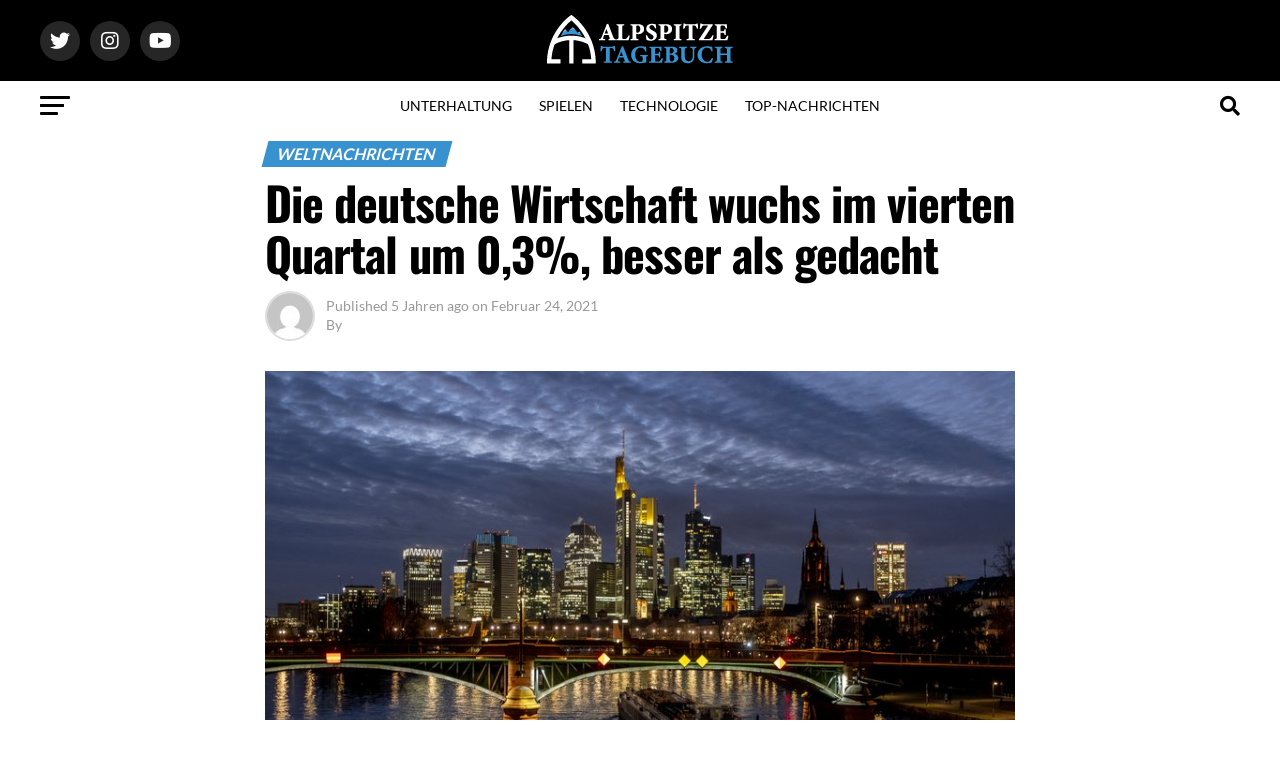

--- FILE ---
content_type: text/html; charset=UTF-8
request_url: https://alpspitzetagebuch.com/die-deutsche-wirtschaft-wuchs-im-vierten-quartal-um-03-besser-als-gedacht/
body_size: 43080
content:
<!DOCTYPE html>
<html lang="de">
<head><meta charset="UTF-8" ><script>if(navigator.userAgent.match(/MSIE|Internet Explorer/i)||navigator.userAgent.match(/Trident\/7\..*?rv:11/i)){var href=document.location.href;if(!href.match(/[?&]nowprocket/)){if(href.indexOf("?")==-1){if(href.indexOf("#")==-1){document.location.href=href+"?nowprocket=1"}else{document.location.href=href.replace("#","?nowprocket=1#")}}else{if(href.indexOf("#")==-1){document.location.href=href+"&nowprocket=1"}else{document.location.href=href.replace("#","&nowprocket=1#")}}}}</script><script>(()=>{class RocketLazyLoadScripts{constructor(){this.v="2.0.3",this.userEvents=["keydown","keyup","mousedown","mouseup","mousemove","mouseover","mouseenter","mouseout","mouseleave","touchmove","touchstart","touchend","touchcancel","wheel","click","dblclick","input","visibilitychange"],this.attributeEvents=["onblur","onclick","oncontextmenu","ondblclick","onfocus","onmousedown","onmouseenter","onmouseleave","onmousemove","onmouseout","onmouseover","onmouseup","onmousewheel","onscroll","onsubmit"]}async t(){this.i(),this.o(),/iP(ad|hone)/.test(navigator.userAgent)&&this.h(),this.u(),this.l(this),this.m(),this.k(this),this.p(this),this._(),await Promise.all([this.R(),this.L()]),this.lastBreath=Date.now(),this.S(this),this.P(),this.D(),this.O(),this.M(),await this.C(this.delayedScripts.normal),await this.C(this.delayedScripts.defer),await this.C(this.delayedScripts.async),this.F("domReady"),await this.T(),await this.j(),await this.I(),this.F("windowLoad"),await this.A(),window.dispatchEvent(new Event("rocket-allScriptsLoaded")),this.everythingLoaded=!0,this.lastTouchEnd&&await new Promise((t=>setTimeout(t,500-Date.now()+this.lastTouchEnd))),this.H(),this.F("all"),this.U(),this.W()}i(){this.CSPIssue=sessionStorage.getItem("rocketCSPIssue"),document.addEventListener("securitypolicyviolation",(t=>{this.CSPIssue||"script-src-elem"!==t.violatedDirective||"data"!==t.blockedURI||(this.CSPIssue=!0,sessionStorage.setItem("rocketCSPIssue",!0))}),{isRocket:!0})}o(){window.addEventListener("pageshow",(t=>{this.persisted=t.persisted,this.realWindowLoadedFired=!0}),{isRocket:!0}),window.addEventListener("pagehide",(()=>{this.onFirstUserAction=null}),{isRocket:!0})}h(){let t;function e(e){t=e}window.addEventListener("touchstart",e,{isRocket:!0}),window.addEventListener("touchend",(function i(o){Math.abs(o.changedTouches[0].pageX-t.changedTouches[0].pageX)<10&&Math.abs(o.changedTouches[0].pageY-t.changedTouches[0].pageY)<10&&o.timeStamp-t.timeStamp<200&&(o.target.dispatchEvent(new PointerEvent("click",{target:o.target,bubbles:!0,cancelable:!0,detail:1})),event.preventDefault(),window.removeEventListener("touchstart",e,{isRocket:!0}),window.removeEventListener("touchend",i,{isRocket:!0}))}),{isRocket:!0})}q(t){this.userActionTriggered||("mousemove"!==t.type||this.firstMousemoveIgnored?"keyup"===t.type||"mouseover"===t.type||"mouseout"===t.type||(this.userActionTriggered=!0,this.onFirstUserAction&&this.onFirstUserAction()):this.firstMousemoveIgnored=!0),"click"===t.type&&t.preventDefault(),this.savedUserEvents.length>0&&(t.stopPropagation(),t.stopImmediatePropagation()),"touchstart"===this.lastEvent&&"touchend"===t.type&&(this.lastTouchEnd=Date.now()),"click"===t.type&&(this.lastTouchEnd=0),this.lastEvent=t.type,this.savedUserEvents.push(t)}u(){this.savedUserEvents=[],this.userEventHandler=this.q.bind(this),this.userEvents.forEach((t=>window.addEventListener(t,this.userEventHandler,{passive:!1,isRocket:!0})))}U(){this.userEvents.forEach((t=>window.removeEventListener(t,this.userEventHandler,{passive:!1,isRocket:!0}))),this.savedUserEvents.forEach((t=>{t.target.dispatchEvent(new window[t.constructor.name](t.type,t))}))}m(){this.eventsMutationObserver=new MutationObserver((t=>{const e="return false";for(const i of t){if("attributes"===i.type){const t=i.target.getAttribute(i.attributeName);t&&t!==e&&(i.target.setAttribute("data-rocket-"+i.attributeName,t),i.target["rocket"+i.attributeName]=new Function("event",t),i.target.setAttribute(i.attributeName,e))}"childList"===i.type&&i.addedNodes.forEach((t=>{if(t.nodeType===Node.ELEMENT_NODE)for(const i of t.attributes)this.attributeEvents.includes(i.name)&&i.value&&""!==i.value&&(t.setAttribute("data-rocket-"+i.name,i.value),t["rocket"+i.name]=new Function("event",i.value),t.setAttribute(i.name,e))}))}})),this.eventsMutationObserver.observe(document,{subtree:!0,childList:!0,attributeFilter:this.attributeEvents})}H(){this.eventsMutationObserver.disconnect(),this.attributeEvents.forEach((t=>{document.querySelectorAll("[data-rocket-"+t+"]").forEach((e=>{e.setAttribute(t,e.getAttribute("data-rocket-"+t)),e.removeAttribute("data-rocket-"+t)}))}))}k(t){Object.defineProperty(HTMLElement.prototype,"onclick",{get(){return this.rocketonclick||null},set(e){this.rocketonclick=e,this.setAttribute(t.everythingLoaded?"onclick":"data-rocket-onclick","this.rocketonclick(event)")}})}S(t){function e(e,i){let o=e[i];e[i]=null,Object.defineProperty(e,i,{get:()=>o,set(s){t.everythingLoaded?o=s:e["rocket"+i]=o=s}})}e(document,"onreadystatechange"),e(window,"onload"),e(window,"onpageshow");try{Object.defineProperty(document,"readyState",{get:()=>t.rocketReadyState,set(e){t.rocketReadyState=e},configurable:!0}),document.readyState="loading"}catch(t){console.log("WPRocket DJE readyState conflict, bypassing")}}l(t){this.originalAddEventListener=EventTarget.prototype.addEventListener,this.originalRemoveEventListener=EventTarget.prototype.removeEventListener,this.savedEventListeners=[],EventTarget.prototype.addEventListener=function(e,i,o){o&&o.isRocket||!t.B(e,this)&&!t.userEvents.includes(e)||t.B(e,this)&&!t.userActionTriggered||e.startsWith("rocket-")||t.everythingLoaded?t.originalAddEventListener.call(this,e,i,o):t.savedEventListeners.push({target:this,remove:!1,type:e,func:i,options:o})},EventTarget.prototype.removeEventListener=function(e,i,o){o&&o.isRocket||!t.B(e,this)&&!t.userEvents.includes(e)||t.B(e,this)&&!t.userActionTriggered||e.startsWith("rocket-")||t.everythingLoaded?t.originalRemoveEventListener.call(this,e,i,o):t.savedEventListeners.push({target:this,remove:!0,type:e,func:i,options:o})}}F(t){"all"===t&&(EventTarget.prototype.addEventListener=this.originalAddEventListener,EventTarget.prototype.removeEventListener=this.originalRemoveEventListener),this.savedEventListeners=this.savedEventListeners.filter((e=>{let i=e.type,o=e.target||window;return"domReady"===t&&"DOMContentLoaded"!==i&&"readystatechange"!==i||("windowLoad"===t&&"load"!==i&&"readystatechange"!==i&&"pageshow"!==i||(this.B(i,o)&&(i="rocket-"+i),e.remove?o.removeEventListener(i,e.func,e.options):o.addEventListener(i,e.func,e.options),!1))}))}p(t){let e;function i(e){return t.everythingLoaded?e:e.split(" ").map((t=>"load"===t||t.startsWith("load.")?"rocket-jquery-load":t)).join(" ")}function o(o){function s(e){const s=o.fn[e];o.fn[e]=o.fn.init.prototype[e]=function(){return this[0]===window&&t.userActionTriggered&&("string"==typeof arguments[0]||arguments[0]instanceof String?arguments[0]=i(arguments[0]):"object"==typeof arguments[0]&&Object.keys(arguments[0]).forEach((t=>{const e=arguments[0][t];delete arguments[0][t],arguments[0][i(t)]=e}))),s.apply(this,arguments),this}}if(o&&o.fn&&!t.allJQueries.includes(o)){const e={DOMContentLoaded:[],"rocket-DOMContentLoaded":[]};for(const t in e)document.addEventListener(t,(()=>{e[t].forEach((t=>t()))}),{isRocket:!0});o.fn.ready=o.fn.init.prototype.ready=function(i){function s(){parseInt(o.fn.jquery)>2?setTimeout((()=>i.bind(document)(o))):i.bind(document)(o)}return t.realDomReadyFired?!t.userActionTriggered||t.fauxDomReadyFired?s():e["rocket-DOMContentLoaded"].push(s):e.DOMContentLoaded.push(s),o([])},s("on"),s("one"),s("off"),t.allJQueries.push(o)}e=o}t.allJQueries=[],o(window.jQuery),Object.defineProperty(window,"jQuery",{get:()=>e,set(t){o(t)}})}P(){const t=new Map;document.write=document.writeln=function(e){const i=document.currentScript,o=document.createRange(),s=i.parentElement;let n=t.get(i);void 0===n&&(n=i.nextSibling,t.set(i,n));const c=document.createDocumentFragment();o.setStart(c,0),c.appendChild(o.createContextualFragment(e)),s.insertBefore(c,n)}}async R(){return new Promise((t=>{this.userActionTriggered?t():this.onFirstUserAction=t}))}async L(){return new Promise((t=>{document.addEventListener("DOMContentLoaded",(()=>{this.realDomReadyFired=!0,t()}),{isRocket:!0})}))}async I(){return this.realWindowLoadedFired?Promise.resolve():new Promise((t=>{window.addEventListener("load",t,{isRocket:!0})}))}M(){this.pendingScripts=[];this.scriptsMutationObserver=new MutationObserver((t=>{for(const e of t)e.addedNodes.forEach((t=>{"SCRIPT"!==t.tagName||t.noModule||t.isWPRocket||this.pendingScripts.push({script:t,promise:new Promise((e=>{const i=()=>{const i=this.pendingScripts.findIndex((e=>e.script===t));i>=0&&this.pendingScripts.splice(i,1),e()};t.addEventListener("load",i,{isRocket:!0}),t.addEventListener("error",i,{isRocket:!0}),setTimeout(i,1e3)}))})}))})),this.scriptsMutationObserver.observe(document,{childList:!0,subtree:!0})}async j(){await this.J(),this.pendingScripts.length?(await this.pendingScripts[0].promise,await this.j()):this.scriptsMutationObserver.disconnect()}D(){this.delayedScripts={normal:[],async:[],defer:[]},document.querySelectorAll("script[type$=rocketlazyloadscript]").forEach((t=>{t.hasAttribute("data-rocket-src")?t.hasAttribute("async")&&!1!==t.async?this.delayedScripts.async.push(t):t.hasAttribute("defer")&&!1!==t.defer||"module"===t.getAttribute("data-rocket-type")?this.delayedScripts.defer.push(t):this.delayedScripts.normal.push(t):this.delayedScripts.normal.push(t)}))}async _(){await this.L();let t=[];document.querySelectorAll("script[type$=rocketlazyloadscript][data-rocket-src]").forEach((e=>{let i=e.getAttribute("data-rocket-src");if(i&&!i.startsWith("data:")){i.startsWith("//")&&(i=location.protocol+i);try{const o=new URL(i).origin;o!==location.origin&&t.push({src:o,crossOrigin:e.crossOrigin||"module"===e.getAttribute("data-rocket-type")})}catch(t){}}})),t=[...new Map(t.map((t=>[JSON.stringify(t),t]))).values()],this.N(t,"preconnect")}async $(t){if(await this.G(),!0!==t.noModule||!("noModule"in HTMLScriptElement.prototype))return new Promise((e=>{let i;function o(){(i||t).setAttribute("data-rocket-status","executed"),e()}try{if(navigator.userAgent.includes("Firefox/")||""===navigator.vendor||this.CSPIssue)i=document.createElement("script"),[...t.attributes].forEach((t=>{let e=t.nodeName;"type"!==e&&("data-rocket-type"===e&&(e="type"),"data-rocket-src"===e&&(e="src"),i.setAttribute(e,t.nodeValue))})),t.text&&(i.text=t.text),t.nonce&&(i.nonce=t.nonce),i.hasAttribute("src")?(i.addEventListener("load",o,{isRocket:!0}),i.addEventListener("error",(()=>{i.setAttribute("data-rocket-status","failed-network"),e()}),{isRocket:!0}),setTimeout((()=>{i.isConnected||e()}),1)):(i.text=t.text,o()),i.isWPRocket=!0,t.parentNode.replaceChild(i,t);else{const i=t.getAttribute("data-rocket-type"),s=t.getAttribute("data-rocket-src");i?(t.type=i,t.removeAttribute("data-rocket-type")):t.removeAttribute("type"),t.addEventListener("load",o,{isRocket:!0}),t.addEventListener("error",(i=>{this.CSPIssue&&i.target.src.startsWith("data:")?(console.log("WPRocket: CSP fallback activated"),t.removeAttribute("src"),this.$(t).then(e)):(t.setAttribute("data-rocket-status","failed-network"),e())}),{isRocket:!0}),s?(t.fetchPriority="high",t.removeAttribute("data-rocket-src"),t.src=s):t.src="data:text/javascript;base64,"+window.btoa(unescape(encodeURIComponent(t.text)))}}catch(i){t.setAttribute("data-rocket-status","failed-transform"),e()}}));t.setAttribute("data-rocket-status","skipped")}async C(t){const e=t.shift();return e?(e.isConnected&&await this.$(e),this.C(t)):Promise.resolve()}O(){this.N([...this.delayedScripts.normal,...this.delayedScripts.defer,...this.delayedScripts.async],"preload")}N(t,e){this.trash=this.trash||[];let i=!0;var o=document.createDocumentFragment();t.forEach((t=>{const s=t.getAttribute&&t.getAttribute("data-rocket-src")||t.src;if(s&&!s.startsWith("data:")){const n=document.createElement("link");n.href=s,n.rel=e,"preconnect"!==e&&(n.as="script",n.fetchPriority=i?"high":"low"),t.getAttribute&&"module"===t.getAttribute("data-rocket-type")&&(n.crossOrigin=!0),t.crossOrigin&&(n.crossOrigin=t.crossOrigin),t.integrity&&(n.integrity=t.integrity),t.nonce&&(n.nonce=t.nonce),o.appendChild(n),this.trash.push(n),i=!1}})),document.head.appendChild(o)}W(){this.trash.forEach((t=>t.remove()))}async T(){try{document.readyState="interactive"}catch(t){}this.fauxDomReadyFired=!0;try{await this.G(),document.dispatchEvent(new Event("rocket-readystatechange")),await this.G(),document.rocketonreadystatechange&&document.rocketonreadystatechange(),await this.G(),document.dispatchEvent(new Event("rocket-DOMContentLoaded")),await this.G(),window.dispatchEvent(new Event("rocket-DOMContentLoaded"))}catch(t){console.error(t)}}async A(){try{document.readyState="complete"}catch(t){}try{await this.G(),document.dispatchEvent(new Event("rocket-readystatechange")),await this.G(),document.rocketonreadystatechange&&document.rocketonreadystatechange(),await this.G(),window.dispatchEvent(new Event("rocket-load")),await this.G(),window.rocketonload&&window.rocketonload(),await this.G(),this.allJQueries.forEach((t=>t(window).trigger("rocket-jquery-load"))),await this.G();const t=new Event("rocket-pageshow");t.persisted=this.persisted,window.dispatchEvent(t),await this.G(),window.rocketonpageshow&&window.rocketonpageshow({persisted:this.persisted})}catch(t){console.error(t)}}async G(){Date.now()-this.lastBreath>45&&(await this.J(),this.lastBreath=Date.now())}async J(){return document.hidden?new Promise((t=>setTimeout(t))):new Promise((t=>requestAnimationFrame(t)))}B(t,e){return e===document&&"readystatechange"===t||(e===document&&"DOMContentLoaded"===t||(e===window&&"DOMContentLoaded"===t||(e===window&&"load"===t||e===window&&"pageshow"===t)))}static run(){(new RocketLazyLoadScripts).t()}}RocketLazyLoadScripts.run()})();</script>

<meta name="viewport" id="viewport" content="width=device-width, initial-scale=1.0, maximum-scale=1.0, minimum-scale=1.0, user-scalable=no" />
	
<link rel="pingback" href="https://alpspitzetagebuch.com/xmlrpc.php" />
<meta property="og:type" content="article" />
					<meta property="og:image" content="https://alpspitzetagebuch.com/wp-content/uploads/2021/02/800.jpeg" />
		<meta name="twitter:image" content="https://alpspitzetagebuch.com/wp-content/uploads/2021/02/800.jpeg" />
	<meta property="og:url" content="https://alpspitzetagebuch.com/die-deutsche-wirtschaft-wuchs-im-vierten-quartal-um-03-besser-als-gedacht/" />
<meta property="og:title" content="Die deutsche Wirtschaft wuchs im vierten Quartal um 0,3%, besser als gedacht" />
<meta property="og:description" content="Die deutsche Wirtschaft wuchs im vierten Quartal des vergangenen Jahres gegenüber dem vorangegangenen Dreimonatszeitraum um 0,3%, wie offizielle Daten am Mittwoch zeigten &#8211; eine bessere Leistung als zunächst angenommen. Das Statistische Bundesamt hatte Ende Januar berichtet, dass das Bruttoinlandsprodukt von Oktober bis Dezember um 0,1% gestiegen sei. Die Revision vom Mittwoch bedeutete, dass der Rückgang [&hellip;]" />
<meta name="twitter:card" content="summary_large_image">
<meta name="twitter:url" content="https://alpspitzetagebuch.com/die-deutsche-wirtschaft-wuchs-im-vierten-quartal-um-03-besser-als-gedacht/">
<meta name="twitter:title" content="Die deutsche Wirtschaft wuchs im vierten Quartal um 0,3%, besser als gedacht">
<meta name="twitter:description" content="Die deutsche Wirtschaft wuchs im vierten Quartal des vergangenen Jahres gegenüber dem vorangegangenen Dreimonatszeitraum um 0,3%, wie offizielle Daten am Mittwoch zeigten &#8211; eine bessere Leistung als zunächst angenommen. Das Statistische Bundesamt hatte Ende Januar berichtet, dass das Bruttoinlandsprodukt von Oktober bis Dezember um 0,1% gestiegen sei. Die Revision vom Mittwoch bedeutete, dass der Rückgang [&hellip;]">
<meta name='robots' content='index, follow, max-image-preview:large, max-snippet:-1, max-video-preview:-1' />
	<style></style>
	
	<!-- This site is optimized with the Yoast SEO plugin v25.5 - https://yoast.com/wordpress/plugins/seo/ -->
	<title>Die deutsche Wirtschaft wuchs im vierten Quartal um 0,3%, besser als gedacht - Alpspitze Tagebuch</title>
<link crossorigin data-rocket-preload as="font" href="https://alpspitzetagebuch.com/wp-content/themes/zox-news-child/font-awesome/webfonts/fa-brands-400.woff2" rel="preload">
<link crossorigin data-rocket-preload as="font" href="https://alpspitzetagebuch.com/wp-content/themes/zox-news-child/font-awesome/webfonts/fa-regular-400.woff2" rel="preload">
<link crossorigin data-rocket-preload as="font" href="https://alpspitzetagebuch.com/wp-content/themes/zox-news-child/font-awesome/webfonts/fa-solid-900.woff2" rel="preload">
<link crossorigin data-rocket-preload as="font" href="https://fonts.gstatic.com/s/lato/v24/S6u9w4BMUTPHh7USSwiPGQ.woff2" rel="preload">
<link crossorigin data-rocket-preload as="font" href="https://fonts.gstatic.com/s/lato/v24/S6uyw4BMUTPHjx4wXg.woff2" rel="preload">
<link crossorigin data-rocket-preload as="font" href="https://fonts.gstatic.com/s/lato/v24/S6u9w4BMUTPHh6UVSwiPGQ.woff2" rel="preload">
<link crossorigin data-rocket-preload as="font" href="https://fonts.gstatic.com/s/opensans/v43/memSYaGs126MiZpBA-UvWbX2vVnXBbObj2OVZyOOSr4dVJWUgsg-1x4gaVI.woff2" rel="preload">
<link crossorigin data-rocket-preload as="font" href="https://fonts.gstatic.com/s/oswald/v56/TK3iWkUHHAIjg752GT8G.woff2" rel="preload">
<link crossorigin data-rocket-preload as="font" href="https://fonts.gstatic.com/s/ptserif/v18/EJRVQgYoZZY2vCFuvAFWzr8.woff2" rel="preload">
<link crossorigin data-rocket-preload as="font" href="https://fonts.gstatic.com/s/roboto/v48/KFO7CnqEu92Fr1ME7kSn66aGLdTylUAMa3yUBA.woff2" rel="preload">
<style id="wpr-usedcss">img:is([sizes=auto i],[sizes^="auto," i]){contain-intrinsic-size:3000px 1500px}img.emoji{display:inline!important;border:none!important;box-shadow:none!important;height:1em!important;width:1em!important;margin:0 .07em!important;vertical-align:-.1em!important;background:0 0!important;padding:0!important}:where(.wp-block-button__link){border-radius:9999px;box-shadow:none;padding:calc(.667em + 2px) calc(1.333em + 2px);text-decoration:none}:root :where(.wp-block-button .wp-block-button__link.is-style-outline),:root :where(.wp-block-button.is-style-outline>.wp-block-button__link){border:2px solid;padding:.667em 1.333em}:root :where(.wp-block-button .wp-block-button__link.is-style-outline:not(.has-text-color)),:root :where(.wp-block-button.is-style-outline>.wp-block-button__link:not(.has-text-color)){color:currentColor}:root :where(.wp-block-button .wp-block-button__link.is-style-outline:not(.has-background)),:root :where(.wp-block-button.is-style-outline>.wp-block-button__link:not(.has-background)){background-color:initial;background-image:none}:where(.wp-block-calendar table:not(.has-background) th){background:#ddd}:where(.wp-block-columns){margin-bottom:1.75em}:where(.wp-block-columns.has-background){padding:1.25em 2.375em}:where(.wp-block-post-comments input[type=submit]){border:none}:where(.wp-block-cover-image:not(.has-text-color)),:where(.wp-block-cover:not(.has-text-color)){color:#fff}:where(.wp-block-cover-image.is-light:not(.has-text-color)),:where(.wp-block-cover.is-light:not(.has-text-color)){color:#000}:root :where(.wp-block-cover h1:not(.has-text-color)),:root :where(.wp-block-cover h2:not(.has-text-color)),:root :where(.wp-block-cover h3:not(.has-text-color)),:root :where(.wp-block-cover h4:not(.has-text-color)),:root :where(.wp-block-cover h5:not(.has-text-color)),:root :where(.wp-block-cover h6:not(.has-text-color)),:root :where(.wp-block-cover p:not(.has-text-color)){color:inherit}:where(.wp-block-file){margin-bottom:1.5em}:where(.wp-block-file__button){border-radius:2em;display:inline-block;padding:.5em 1em}:where(.wp-block-file__button):is(a):active,:where(.wp-block-file__button):is(a):focus,:where(.wp-block-file__button):is(a):hover,:where(.wp-block-file__button):is(a):visited{box-shadow:none;color:#fff;opacity:.85;text-decoration:none}:where(.wp-block-group.wp-block-group-is-layout-constrained){position:relative}:root :where(.wp-block-image.is-style-rounded img,.wp-block-image .is-style-rounded img){border-radius:9999px}:where(.wp-block-latest-comments:not([style*=line-height] .wp-block-latest-comments__comment)){line-height:1.1}:where(.wp-block-latest-comments:not([style*=line-height] .wp-block-latest-comments__comment-excerpt p)){line-height:1.8}:root :where(.wp-block-latest-posts.is-grid){padding:0}:root :where(.wp-block-latest-posts.wp-block-latest-posts__list){padding-left:0}ul{box-sizing:border-box}:root :where(.wp-block-list.has-background){padding:1.25em 2.375em}:where(.wp-block-navigation.has-background .wp-block-navigation-item a:not(.wp-element-button)),:where(.wp-block-navigation.has-background .wp-block-navigation-submenu a:not(.wp-element-button)){padding:.5em 1em}:where(.wp-block-navigation .wp-block-navigation__submenu-container .wp-block-navigation-item a:not(.wp-element-button)),:where(.wp-block-navigation .wp-block-navigation__submenu-container .wp-block-navigation-submenu a:not(.wp-element-button)),:where(.wp-block-navigation .wp-block-navigation__submenu-container .wp-block-navigation-submenu button.wp-block-navigation-item__content),:where(.wp-block-navigation .wp-block-navigation__submenu-container .wp-block-pages-list__item button.wp-block-navigation-item__content){padding:.5em 1em}:root :where(p.has-background){padding:1.25em 2.375em}:where(p.has-text-color:not(.has-link-color)) a{color:inherit}:where(.wp-block-post-comments-form) input:not([type=submit]),:where(.wp-block-post-comments-form) textarea{border:1px solid #949494;font-family:inherit;font-size:1em}:where(.wp-block-post-comments-form) input:where(:not([type=submit]):not([type=checkbox])),:where(.wp-block-post-comments-form) textarea{padding:calc(.667em + 2px)}:where(.wp-block-post-excerpt){box-sizing:border-box;margin-bottom:var(--wp--style--block-gap);margin-top:var(--wp--style--block-gap)}:where(.wp-block-preformatted.has-background){padding:1.25em 2.375em}:where(.wp-block-search__button){border:1px solid #ccc;padding:6px 10px}:where(.wp-block-search__input){font-family:inherit;font-size:inherit;font-style:inherit;font-weight:inherit;letter-spacing:inherit;line-height:inherit;text-transform:inherit}:where(.wp-block-search__button-inside .wp-block-search__inside-wrapper){border:1px solid #949494;box-sizing:border-box;padding:4px}:where(.wp-block-search__button-inside .wp-block-search__inside-wrapper) .wp-block-search__input{border:none;border-radius:0;padding:0 4px}:where(.wp-block-search__button-inside .wp-block-search__inside-wrapper) .wp-block-search__input:focus{outline:0}:where(.wp-block-search__button-inside .wp-block-search__inside-wrapper) :where(.wp-block-search__button){padding:4px 8px}:root :where(.wp-block-separator.is-style-dots){height:auto;line-height:1;text-align:center}:root :where(.wp-block-separator.is-style-dots):before{color:currentColor;content:"···";font-family:serif;font-size:1.5em;letter-spacing:2em;padding-left:2em}:root :where(.wp-block-site-logo.is-style-rounded){border-radius:9999px}:where(.wp-block-social-links:not(.is-style-logos-only)) .wp-social-link{background-color:#f0f0f0;color:#444}:where(.wp-block-social-links:not(.is-style-logos-only)) .wp-social-link-amazon{background-color:#f90;color:#fff}:where(.wp-block-social-links:not(.is-style-logos-only)) .wp-social-link-bandcamp{background-color:#1ea0c3;color:#fff}:where(.wp-block-social-links:not(.is-style-logos-only)) .wp-social-link-behance{background-color:#0757fe;color:#fff}:where(.wp-block-social-links:not(.is-style-logos-only)) .wp-social-link-bluesky{background-color:#0a7aff;color:#fff}:where(.wp-block-social-links:not(.is-style-logos-only)) .wp-social-link-codepen{background-color:#1e1f26;color:#fff}:where(.wp-block-social-links:not(.is-style-logos-only)) .wp-social-link-deviantart{background-color:#02e49b;color:#fff}:where(.wp-block-social-links:not(.is-style-logos-only)) .wp-social-link-discord{background-color:#5865f2;color:#fff}:where(.wp-block-social-links:not(.is-style-logos-only)) .wp-social-link-dribbble{background-color:#e94c89;color:#fff}:where(.wp-block-social-links:not(.is-style-logos-only)) .wp-social-link-dropbox{background-color:#4280ff;color:#fff}:where(.wp-block-social-links:not(.is-style-logos-only)) .wp-social-link-etsy{background-color:#f45800;color:#fff}:where(.wp-block-social-links:not(.is-style-logos-only)) .wp-social-link-facebook{background-color:#0866ff;color:#fff}:where(.wp-block-social-links:not(.is-style-logos-only)) .wp-social-link-fivehundredpx{background-color:#000;color:#fff}:where(.wp-block-social-links:not(.is-style-logos-only)) .wp-social-link-flickr{background-color:#0461dd;color:#fff}:where(.wp-block-social-links:not(.is-style-logos-only)) .wp-social-link-foursquare{background-color:#e65678;color:#fff}:where(.wp-block-social-links:not(.is-style-logos-only)) .wp-social-link-github{background-color:#24292d;color:#fff}:where(.wp-block-social-links:not(.is-style-logos-only)) .wp-social-link-goodreads{background-color:#eceadd;color:#382110}:where(.wp-block-social-links:not(.is-style-logos-only)) .wp-social-link-google{background-color:#ea4434;color:#fff}:where(.wp-block-social-links:not(.is-style-logos-only)) .wp-social-link-gravatar{background-color:#1d4fc4;color:#fff}:where(.wp-block-social-links:not(.is-style-logos-only)) .wp-social-link-instagram{background-color:#f00075;color:#fff}:where(.wp-block-social-links:not(.is-style-logos-only)) .wp-social-link-lastfm{background-color:#e21b24;color:#fff}:where(.wp-block-social-links:not(.is-style-logos-only)) .wp-social-link-linkedin{background-color:#0d66c2;color:#fff}:where(.wp-block-social-links:not(.is-style-logos-only)) .wp-social-link-mastodon{background-color:#3288d4;color:#fff}:where(.wp-block-social-links:not(.is-style-logos-only)) .wp-social-link-medium{background-color:#000;color:#fff}:where(.wp-block-social-links:not(.is-style-logos-only)) .wp-social-link-meetup{background-color:#f6405f;color:#fff}:where(.wp-block-social-links:not(.is-style-logos-only)) .wp-social-link-patreon{background-color:#000;color:#fff}:where(.wp-block-social-links:not(.is-style-logos-only)) .wp-social-link-pinterest{background-color:#e60122;color:#fff}:where(.wp-block-social-links:not(.is-style-logos-only)) .wp-social-link-pocket{background-color:#ef4155;color:#fff}:where(.wp-block-social-links:not(.is-style-logos-only)) .wp-social-link-reddit{background-color:#ff4500;color:#fff}:where(.wp-block-social-links:not(.is-style-logos-only)) .wp-social-link-skype{background-color:#0478d7;color:#fff}:where(.wp-block-social-links:not(.is-style-logos-only)) .wp-social-link-snapchat{background-color:#fefc00;color:#fff;stroke:#000}:where(.wp-block-social-links:not(.is-style-logos-only)) .wp-social-link-soundcloud{background-color:#ff5600;color:#fff}:where(.wp-block-social-links:not(.is-style-logos-only)) .wp-social-link-spotify{background-color:#1bd760;color:#fff}:where(.wp-block-social-links:not(.is-style-logos-only)) .wp-social-link-telegram{background-color:#2aabee;color:#fff}:where(.wp-block-social-links:not(.is-style-logos-only)) .wp-social-link-threads{background-color:#000;color:#fff}:where(.wp-block-social-links:not(.is-style-logos-only)) .wp-social-link-tiktok{background-color:#000;color:#fff}:where(.wp-block-social-links:not(.is-style-logos-only)) .wp-social-link-tumblr{background-color:#011835;color:#fff}:where(.wp-block-social-links:not(.is-style-logos-only)) .wp-social-link-twitch{background-color:#6440a4;color:#fff}:where(.wp-block-social-links:not(.is-style-logos-only)) .wp-social-link-twitter{background-color:#1da1f2;color:#fff}:where(.wp-block-social-links:not(.is-style-logos-only)) .wp-social-link-vimeo{background-color:#1eb7ea;color:#fff}:where(.wp-block-social-links:not(.is-style-logos-only)) .wp-social-link-vk{background-color:#4680c2;color:#fff}:where(.wp-block-social-links:not(.is-style-logos-only)) .wp-social-link-wordpress{background-color:#3499cd;color:#fff}:where(.wp-block-social-links:not(.is-style-logos-only)) .wp-social-link-whatsapp{background-color:#25d366;color:#fff}:where(.wp-block-social-links:not(.is-style-logos-only)) .wp-social-link-x{background-color:#000;color:#fff}:where(.wp-block-social-links:not(.is-style-logos-only)) .wp-social-link-yelp{background-color:#d32422;color:#fff}:where(.wp-block-social-links:not(.is-style-logos-only)) .wp-social-link-youtube{background-color:red;color:#fff}:where(.wp-block-social-links.is-style-logos-only) .wp-social-link{background:0 0}:where(.wp-block-social-links.is-style-logos-only) .wp-social-link svg{height:1.25em;width:1.25em}:where(.wp-block-social-links.is-style-logos-only) .wp-social-link-amazon{color:#f90}:where(.wp-block-social-links.is-style-logos-only) .wp-social-link-bandcamp{color:#1ea0c3}:where(.wp-block-social-links.is-style-logos-only) .wp-social-link-behance{color:#0757fe}:where(.wp-block-social-links.is-style-logos-only) .wp-social-link-bluesky{color:#0a7aff}:where(.wp-block-social-links.is-style-logos-only) .wp-social-link-codepen{color:#1e1f26}:where(.wp-block-social-links.is-style-logos-only) .wp-social-link-deviantart{color:#02e49b}:where(.wp-block-social-links.is-style-logos-only) .wp-social-link-discord{color:#5865f2}:where(.wp-block-social-links.is-style-logos-only) .wp-social-link-dribbble{color:#e94c89}:where(.wp-block-social-links.is-style-logos-only) .wp-social-link-dropbox{color:#4280ff}:where(.wp-block-social-links.is-style-logos-only) .wp-social-link-etsy{color:#f45800}:where(.wp-block-social-links.is-style-logos-only) .wp-social-link-facebook{color:#0866ff}:where(.wp-block-social-links.is-style-logos-only) .wp-social-link-fivehundredpx{color:#000}:where(.wp-block-social-links.is-style-logos-only) .wp-social-link-flickr{color:#0461dd}:where(.wp-block-social-links.is-style-logos-only) .wp-social-link-foursquare{color:#e65678}:where(.wp-block-social-links.is-style-logos-only) .wp-social-link-github{color:#24292d}:where(.wp-block-social-links.is-style-logos-only) .wp-social-link-goodreads{color:#382110}:where(.wp-block-social-links.is-style-logos-only) .wp-social-link-google{color:#ea4434}:where(.wp-block-social-links.is-style-logos-only) .wp-social-link-gravatar{color:#1d4fc4}:where(.wp-block-social-links.is-style-logos-only) .wp-social-link-instagram{color:#f00075}:where(.wp-block-social-links.is-style-logos-only) .wp-social-link-lastfm{color:#e21b24}:where(.wp-block-social-links.is-style-logos-only) .wp-social-link-linkedin{color:#0d66c2}:where(.wp-block-social-links.is-style-logos-only) .wp-social-link-mastodon{color:#3288d4}:where(.wp-block-social-links.is-style-logos-only) .wp-social-link-medium{color:#000}:where(.wp-block-social-links.is-style-logos-only) .wp-social-link-meetup{color:#f6405f}:where(.wp-block-social-links.is-style-logos-only) .wp-social-link-patreon{color:#000}:where(.wp-block-social-links.is-style-logos-only) .wp-social-link-pinterest{color:#e60122}:where(.wp-block-social-links.is-style-logos-only) .wp-social-link-pocket{color:#ef4155}:where(.wp-block-social-links.is-style-logos-only) .wp-social-link-reddit{color:#ff4500}:where(.wp-block-social-links.is-style-logos-only) .wp-social-link-skype{color:#0478d7}:where(.wp-block-social-links.is-style-logos-only) .wp-social-link-snapchat{color:#fff;stroke:#000}:where(.wp-block-social-links.is-style-logos-only) .wp-social-link-soundcloud{color:#ff5600}:where(.wp-block-social-links.is-style-logos-only) .wp-social-link-spotify{color:#1bd760}:where(.wp-block-social-links.is-style-logos-only) .wp-social-link-telegram{color:#2aabee}:where(.wp-block-social-links.is-style-logos-only) .wp-social-link-threads{color:#000}:where(.wp-block-social-links.is-style-logos-only) .wp-social-link-tiktok{color:#000}:where(.wp-block-social-links.is-style-logos-only) .wp-social-link-tumblr{color:#011835}:where(.wp-block-social-links.is-style-logos-only) .wp-social-link-twitch{color:#6440a4}:where(.wp-block-social-links.is-style-logos-only) .wp-social-link-twitter{color:#1da1f2}:where(.wp-block-social-links.is-style-logos-only) .wp-social-link-vimeo{color:#1eb7ea}:where(.wp-block-social-links.is-style-logos-only) .wp-social-link-vk{color:#4680c2}:where(.wp-block-social-links.is-style-logos-only) .wp-social-link-whatsapp{color:#25d366}:where(.wp-block-social-links.is-style-logos-only) .wp-social-link-wordpress{color:#3499cd}:where(.wp-block-social-links.is-style-logos-only) .wp-social-link-x{color:#000}:where(.wp-block-social-links.is-style-logos-only) .wp-social-link-yelp{color:#d32422}:where(.wp-block-social-links.is-style-logos-only) .wp-social-link-youtube{color:red}:root :where(.wp-block-social-links .wp-social-link a){padding:.25em}:root :where(.wp-block-social-links.is-style-logos-only .wp-social-link a){padding:0}:root :where(.wp-block-social-links.is-style-pill-shape .wp-social-link a){padding-left:.6666666667em;padding-right:.6666666667em}:root :where(.wp-block-tag-cloud.is-style-outline){display:flex;flex-wrap:wrap;gap:1ch}:root :where(.wp-block-tag-cloud.is-style-outline a){border:1px solid;font-size:unset!important;margin-right:0;padding:1ch 2ch;text-decoration:none!important}:root :where(.wp-block-table-of-contents){box-sizing:border-box}:where(.wp-block-term-description){box-sizing:border-box;margin-bottom:var(--wp--style--block-gap);margin-top:var(--wp--style--block-gap)}:where(pre.wp-block-verse){font-family:inherit}:root{--wp--preset--font-size--normal:16px;--wp--preset--font-size--huge:42px}html :where(.has-border-color){border-style:solid}html :where([style*=border-top-color]){border-top-style:solid}html :where([style*=border-right-color]){border-right-style:solid}html :where([style*=border-bottom-color]){border-bottom-style:solid}html :where([style*=border-left-color]){border-left-style:solid}html :where([style*=border-width]){border-style:solid}html :where([style*=border-top-width]){border-top-style:solid}html :where([style*=border-right-width]){border-right-style:solid}html :where([style*=border-bottom-width]){border-bottom-style:solid}html :where([style*=border-left-width]){border-left-style:solid}html :where(img[class*=wp-image-]){height:auto;max-width:100%}:where(figure){margin:0 0 1em}html :where(.is-position-sticky){--wp-admin--admin-bar--position-offset:var(--wp-admin--admin-bar--height,0px)}@media screen and (max-width:600px){html :where(.is-position-sticky){--wp-admin--admin-bar--position-offset:0px}}:root{--wp--preset--aspect-ratio--square:1;--wp--preset--aspect-ratio--4-3:4/3;--wp--preset--aspect-ratio--3-4:3/4;--wp--preset--aspect-ratio--3-2:3/2;--wp--preset--aspect-ratio--2-3:2/3;--wp--preset--aspect-ratio--16-9:16/9;--wp--preset--aspect-ratio--9-16:9/16;--wp--preset--color--black:#000000;--wp--preset--color--cyan-bluish-gray:#abb8c3;--wp--preset--color--white:#ffffff;--wp--preset--color--pale-pink:#f78da7;--wp--preset--color--vivid-red:#cf2e2e;--wp--preset--color--luminous-vivid-orange:#ff6900;--wp--preset--color--luminous-vivid-amber:#fcb900;--wp--preset--color--light-green-cyan:#7bdcb5;--wp--preset--color--vivid-green-cyan:#00d084;--wp--preset--color--pale-cyan-blue:#8ed1fc;--wp--preset--color--vivid-cyan-blue:#0693e3;--wp--preset--color--vivid-purple:#9b51e0;--wp--preset--gradient--vivid-cyan-blue-to-vivid-purple:linear-gradient(135deg,rgba(6, 147, 227, 1) 0%,rgb(155, 81, 224) 100%);--wp--preset--gradient--light-green-cyan-to-vivid-green-cyan:linear-gradient(135deg,rgb(122, 220, 180) 0%,rgb(0, 208, 130) 100%);--wp--preset--gradient--luminous-vivid-amber-to-luminous-vivid-orange:linear-gradient(135deg,rgba(252, 185, 0, 1) 0%,rgba(255, 105, 0, 1) 100%);--wp--preset--gradient--luminous-vivid-orange-to-vivid-red:linear-gradient(135deg,rgba(255, 105, 0, 1) 0%,rgb(207, 46, 46) 100%);--wp--preset--gradient--very-light-gray-to-cyan-bluish-gray:linear-gradient(135deg,rgb(238, 238, 238) 0%,rgb(169, 184, 195) 100%);--wp--preset--gradient--cool-to-warm-spectrum:linear-gradient(135deg,rgb(74, 234, 220) 0%,rgb(151, 120, 209) 20%,rgb(207, 42, 186) 40%,rgb(238, 44, 130) 60%,rgb(251, 105, 98) 80%,rgb(254, 248, 76) 100%);--wp--preset--gradient--blush-light-purple:linear-gradient(135deg,rgb(255, 206, 236) 0%,rgb(152, 150, 240) 100%);--wp--preset--gradient--blush-bordeaux:linear-gradient(135deg,rgb(254, 205, 165) 0%,rgb(254, 45, 45) 50%,rgb(107, 0, 62) 100%);--wp--preset--gradient--luminous-dusk:linear-gradient(135deg,rgb(255, 203, 112) 0%,rgb(199, 81, 192) 50%,rgb(65, 88, 208) 100%);--wp--preset--gradient--pale-ocean:linear-gradient(135deg,rgb(255, 245, 203) 0%,rgb(182, 227, 212) 50%,rgb(51, 167, 181) 100%);--wp--preset--gradient--electric-grass:linear-gradient(135deg,rgb(202, 248, 128) 0%,rgb(113, 206, 126) 100%);--wp--preset--gradient--midnight:linear-gradient(135deg,rgb(2, 3, 129) 0%,rgb(40, 116, 252) 100%);--wp--preset--font-size--small:13px;--wp--preset--font-size--medium:20px;--wp--preset--font-size--large:36px;--wp--preset--font-size--x-large:42px;--wp--preset--spacing--20:0.44rem;--wp--preset--spacing--30:0.67rem;--wp--preset--spacing--40:1rem;--wp--preset--spacing--50:1.5rem;--wp--preset--spacing--60:2.25rem;--wp--preset--spacing--70:3.38rem;--wp--preset--spacing--80:5.06rem;--wp--preset--shadow--natural:6px 6px 9px rgba(0, 0, 0, .2);--wp--preset--shadow--deep:12px 12px 50px rgba(0, 0, 0, .4);--wp--preset--shadow--sharp:6px 6px 0px rgba(0, 0, 0, .2);--wp--preset--shadow--outlined:6px 6px 0px -3px rgba(255, 255, 255, 1),6px 6px rgba(0, 0, 0, 1);--wp--preset--shadow--crisp:6px 6px 0px rgba(0, 0, 0, 1)}:where(.is-layout-flex){gap:.5em}:where(.is-layout-grid){gap:.5em}:where(.wp-block-post-template.is-layout-flex){gap:1.25em}:where(.wp-block-post-template.is-layout-grid){gap:1.25em}:where(.wp-block-columns.is-layout-flex){gap:2em}:where(.wp-block-columns.is-layout-grid){gap:2em}:root :where(.wp-block-pullquote){font-size:1.5em;line-height:1.6}#cookie-law-info-bar{font-size:15px;margin:0 auto;padding:12px 10px;position:absolute;text-align:center;box-sizing:border-box;width:100%;z-index:9999;display:none;left:0;font-weight:300;box-shadow:0 -1px 10px 0 rgba(172,171,171,.3)}#cookie-law-info-again{font-size:10pt;margin:0;padding:5px 10px;text-align:center;z-index:9999;cursor:pointer;box-shadow:#161616 2px 2px 5px 2px}#cookie-law-info-bar span{vertical-align:middle}.cli-plugin-button,.cli-plugin-button:visited{display:inline-block;padding:9px 12px;color:#fff;text-decoration:none;position:relative;cursor:pointer;margin-left:5px;text-decoration:none}.cli-plugin-main-link{margin-left:0;font-weight:550;text-decoration:underline}.cli-plugin-button:hover{background-color:#111;color:#fff;text-decoration:none}.cli-plugin-button,.cli-plugin-button:visited,.medium.cli-plugin-button,.medium.cli-plugin-button:visited{font-size:13px;font-weight:400;line-height:1}.green.cli-plugin-button,.green.cli-plugin-button:visited{background-color:#91bd09}.green.cli-plugin-button:hover{background-color:#749a02}.red.cli-plugin-button,.red.cli-plugin-button:visited{background-color:#e62727}.red.cli-plugin-button:hover{background-color:#cf2525}.orange.cli-plugin-button,.orange.cli-plugin-button:visited{background-color:#ff5c00}.orange.cli-plugin-button:hover{background-color:#d45500}.cli-plugin-button{margin-top:5px}.cli-bar-popup{-moz-background-clip:padding;-webkit-background-clip:padding;background-clip:padding-box;-webkit-border-radius:30px;-moz-border-radius:30px;border-radius:30px;padding:20px}.cli-plugin-main-link.cli-plugin-button{text-decoration:none}.cli-plugin-main-link.cli-plugin-button{margin-left:5px}.cli-modal-backdrop{position:fixed;top:0;right:0;bottom:0;left:0;z-index:1040;background-color:#000;display:none}.cli-modal-backdrop.cli-show{opacity:.5;display:block}.cli-modal.cli-show{display:block}.cli-modal .cli-modal-dialog{position:relative;width:auto;margin:.5rem;pointer-events:none;font-family:-apple-system,BlinkMacSystemFont,"Segoe UI",Roboto,"Helvetica Neue",Arial,sans-serif,"Apple Color Emoji","Segoe UI Emoji","Segoe UI Symbol";font-size:1rem;font-weight:400;line-height:1.5;color:#212529;text-align:left;display:-ms-flexbox;display:flex;-ms-flex-align:center;align-items:center;min-height:calc(100% - (.5rem * 2))}@media (min-width:992px){.cli-modal .cli-modal-dialog{max-width:900px}}.cli-modal-content{position:relative;display:-ms-flexbox;display:flex;-ms-flex-direction:column;flex-direction:column;width:100%;pointer-events:auto;background-color:#fff;background-clip:padding-box;border-radius:.3rem;outline:0}.cli-modal .cli-modal-close{position:absolute;right:10px;top:10px;z-index:1;padding:0;background-color:transparent!important;border:0;-webkit-appearance:none;font-size:1.5rem;font-weight:700;line-height:1;color:#000;text-shadow:0 1px 0 #fff}.cli-fade{transition:opacity .15s linear}.cli-tab-content{width:100%;padding:30px}.cli-container-fluid{padding-right:15px;padding-left:15px;margin-right:auto;margin-left:auto}.cli-row{display:-ms-flexbox;display:flex;-ms-flex-wrap:wrap;flex-wrap:wrap;margin-right:-15px;margin-left:-15px}.cli-align-items-stretch{-ms-flex-align:stretch!important;align-items:stretch!important}.cli-px-0{padding-left:0;padding-right:0}.cli-btn{cursor:pointer;font-size:14px;display:inline-block;font-weight:400;text-align:center;white-space:nowrap;vertical-align:middle;-webkit-user-select:none;-moz-user-select:none;-ms-user-select:none;user-select:none;border:1px solid transparent;padding:.5rem 1.25rem;line-height:1;border-radius:.25rem;transition:all .15s ease-in-out}.cli-btn:hover{opacity:.8}.cli-btn:focus{outline:0}.cli-modal-backdrop.cli-show{opacity:.8}.cli-modal-open{overflow:hidden}.cli-barmodal-open{overflow:hidden}.cli-modal-open .cli-modal{overflow-x:hidden;overflow-y:auto}.cli-modal.cli-fade .cli-modal-dialog{transition:-webkit-transform .3s ease-out;transition:transform .3s ease-out;transition:transform .3s ease-out,-webkit-transform .3s ease-out;-webkit-transform:translate(0,-25%);transform:translate(0,-25%)}.cli-modal.cli-show .cli-modal-dialog{-webkit-transform:translate(0,0);transform:translate(0,0)}.cli-modal-backdrop{position:fixed;top:0;right:0;bottom:0;left:0;z-index:1040;background-color:#000;-webkit-transform:scale(0);transform:scale(0);transition:opacity ease-in-out .5s}.cli-modal-backdrop.cli-fade{opacity:0}.cli-modal-backdrop.cli-show{opacity:.5;-webkit-transform:scale(1);transform:scale(1)}.cli-modal{position:fixed;top:0;right:0;bottom:0;left:0;z-index:99999;transform:scale(0);overflow:hidden;outline:0;display:none}.cli-modal a{text-decoration:none}.cli-modal .cli-modal-dialog{position:relative;width:auto;margin:.5rem;pointer-events:none;font-family:inherit;font-size:1rem;font-weight:400;line-height:1.5;color:#212529;text-align:left;display:-ms-flexbox;display:flex;-ms-flex-align:center;align-items:center;min-height:calc(100% - (.5rem * 2))}@media (min-width:576px){.cli-modal .cli-modal-dialog{max-width:500px;margin:1.75rem auto;min-height:calc(100% - (1.75rem * 2))}}.cli-modal-content{position:relative;display:-ms-flexbox;display:flex;-ms-flex-direction:column;flex-direction:column;width:100%;pointer-events:auto;background-color:#fff;background-clip:padding-box;border-radius:.2rem;box-sizing:border-box;outline:0}.cli-modal .cli-modal-close:focus{outline:0}.cli-tab-content{background:#fff}.cli-tab-content{width:100%;padding:5px 30px 5px 5px;box-sizing:border-box}@media (max-width:767px){.cli-tab-content{padding:30px 10px}}.cli-tab-content p{color:#343438;font-size:14px;margin-top:0}.cli-tab-content h4{font-size:20px;margin-bottom:1.5rem;margin-top:0;font-family:inherit;font-weight:500;line-height:1.2;color:inherit}#cookie-law-info-bar .cli-tab-content{background:0 0}#cookie-law-info-bar .cli-nav-link,#cookie-law-info-bar .cli-tab-container p,#cookie-law-info-bar span.cli-necessary-caption{color:inherit}#cookie-law-info-bar .cli-tab-header a:before{border-right:1px solid currentColor;border-bottom:1px solid currentColor}#cookie-law-info-bar .cli-row{margin-top:20px}#cookie-law-info-bar .cli-tab-content h4{margin-bottom:.5rem}#cookie-law-info-bar .cli-tab-container{display:none;text-align:left}.cli-tab-footer .cli-btn{background-color:#00acad;padding:10px 15px;text-decoration:none}.cli-tab-footer .wt-cli-privacy-accept-btn{background-color:#61a229;color:#fff;border-radius:0}.cli-tab-footer{width:100%;text-align:right;padding:20px 0}.cli-col-12{width:100%}.cli-tab-header{display:flex;justify-content:space-between}.cli-tab-header a:before{width:10px;height:2px;left:0;top:calc(50% - 1px)}.cli-tab-header a:after{width:2px;height:10px;left:4px;top:calc(50% - 5px);-webkit-transform:none;transform:none}.cli-tab-header a:before{width:7px;height:7px;border-right:1px solid #4a6e78;border-bottom:1px solid #4a6e78;content:" ";transform:rotate(-45deg);-webkit-transition:.2s ease-in-out;-moz-transition:.2s ease-in-out;transition:all .2s ease-in-out;margin-right:10px}.cli-tab-header a.cli-nav-link{position:relative;display:flex;align-items:center;font-size:14px;color:#000;text-transform:capitalize}.cli-tab-header.cli-tab-active .cli-nav-link:before{transform:rotate(45deg);-webkit-transition:.2s ease-in-out;-moz-transition:.2s ease-in-out;transition:all .2s ease-in-out}.cli-tab-header{border-radius:5px;padding:12px 15px;cursor:pointer;transition:background-color .2s ease-out .3s,color .2s ease-out 0s;background-color:#f2f2f2}.cli-modal .cli-modal-close{position:absolute;right:0;top:0;z-index:1;-webkit-appearance:none;width:40px;height:40px;padding:0;border-radius:50%;padding:10px;background:0 0;border:none;min-width:40px}.cli-tab-container h1,.cli-tab-container h4{font-family:inherit;font-size:16px;margin-bottom:15px;margin:10px 0}#cliSettingsPopup .cli-tab-section-container{padding-top:12px}.cli-privacy-content-text,.cli-tab-container p{font-size:14px;line-height:1.4;margin-top:0;padding:0;color:#000}.cli-tab-content{display:none}.cli-tab-section .cli-tab-content{padding:10px 20px 5px}.cli-tab-section{margin-top:5px}@media (min-width:992px){.cli-modal .cli-modal-dialog{max-width:645px}}.cli-privacy-overview:not(.cli-collapsed) .cli-privacy-content{max-height:60px;transition:max-height .15s ease-out;overflow:hidden}a.cli-privacy-readmore{font-size:12px;margin-top:12px;display:inline-block;padding-bottom:0;cursor:pointer;color:#000;text-decoration:underline}.cli-modal-footer{position:relative}a.cli-privacy-readmore:before{content:attr(data-readmore-text)}.cli-collapsed a.cli-privacy-readmore:before{content:attr(data-readless-text)}.cli-collapsed .cli-privacy-content{transition:max-height .25s ease-in}.cli-privacy-content p{margin-bottom:0}.cli-modal-close svg{fill:#000}span.cli-necessary-caption{color:#000;font-size:12px}#cookie-law-info-bar .cli-privacy-overview{display:none}.cli-tab-container .cli-row{max-height:500px;overflow-y:auto}.cli-modal.cli-blowup.cli-out{z-index:-1}.cli-modal.cli-blowup{z-index:999999;transform:scale(1)}.cli-modal.cli-blowup .cli-modal-dialog{animation:.5s cubic-bezier(.165,.84,.44,1) forwards blowUpModal}.cli-modal.cli-blowup.cli-out .cli-modal-dialog{animation:.5s cubic-bezier(.165,.84,.44,1) forwards blowUpModalTwo}@keyframes blowUpModal{0%{transform:scale(0)}100%{transform:scale(1)}}@keyframes blowUpModalTwo{0%{transform:scale(1);opacity:1}50%{transform:scale(.5);opacity:0}100%{transform:scale(0);opacity:0}}.cli-tab-section .cookielawinfo-row-cat-table td,.cli-tab-section .cookielawinfo-row-cat-table th{font-size:12px}.cli_settings_button{cursor:pointer}.wt-cli-sr-only{display:none;font-size:16px}a.wt-cli-element.cli_cookie_close_button{text-decoration:none;color:#333;font-size:22px;line-height:22px;cursor:pointer;position:absolute;right:10px;top:5px}.cli-bar-container{float:none;margin:0 auto;display:-webkit-box;display:-moz-box;display:-ms-flexbox;display:-webkit-flex;display:flex;justify-content:space-between;-webkit-box-align:center;-moz-box-align:center;-ms-flex-align:center;-webkit-align-items:center;align-items:center}.cli-bar-btn_container{margin-left:20px;display:-webkit-box;display:-moz-box;display:-ms-flexbox;display:-webkit-flex;display:flex;-webkit-box-align:center;-moz-box-align:center;-ms-flex-align:center;-webkit-align-items:center;align-items:center;flex-wrap:nowrap}.cli-style-v2 a{cursor:pointer}.cli-bar-btn_container a{white-space:nowrap}.cli-style-v2 .cli-plugin-main-link{font-weight:inherit}.cli-style-v2{font-size:11pt;line-height:18px;font-weight:400}#cookie-law-info-bar[data-cli-type=popup] .cli-bar-container,#cookie-law-info-bar[data-cli-type=widget] .cli-bar-container{display:block}.cli-style-v2 .cli-bar-message{width:70%;text-align:left}#cookie-law-info-bar[data-cli-type=popup] .cli-bar-message,#cookie-law-info-bar[data-cli-type=widget] .cli-bar-message{width:100%}#cookie-law-info-bar[data-cli-type=widget] .cli-style-v2 .cli-bar-btn_container{margin-top:8px;margin-left:0;flex-wrap:wrap}#cookie-law-info-bar[data-cli-type=popup] .cli-style-v2 .cli-bar-btn_container{margin-top:8px;margin-left:0}.cli-style-v2 .cli-bar-btn_container .cli-plugin-main-link,.cli-style-v2 .cli-bar-btn_container .cli_action_button,.cli-style-v2 .cli-bar-btn_container .cli_settings_button{margin-left:5px}#cookie-law-info-bar[data-cli-style=cli-style-v2]{padding:14px 25px}#cookie-law-info-bar[data-cli-style=cli-style-v2][data-cli-type=widget]{padding:32px 30px}#cookie-law-info-bar[data-cli-style=cli-style-v2][data-cli-type=popup]{padding:32px 45px}.cli-style-v2 .cli-plugin-main-link:not(.cli-plugin-button),.cli-style-v2 .cli_action_button:not(.cli-plugin-button),.cli-style-v2 .cli_settings_button:not(.cli-plugin-button){text-decoration:underline}.cli-style-v2 .cli-bar-btn_container .cli-plugin-button{margin-top:5px;margin-bottom:5px}.wt-cli-necessary-checkbox{display:none!important}@media (max-width:985px){.cli-style-v2 .cli-bar-message{width:100%}.cli-style-v2.cli-bar-container{justify-content:left;flex-wrap:wrap}.cli-style-v2 .cli-bar-btn_container{margin-left:0;margin-top:10px}#cookie-law-info-bar[data-cli-style=cli-style-v2],#cookie-law-info-bar[data-cli-style=cli-style-v2][data-cli-type=popup],#cookie-law-info-bar[data-cli-style=cli-style-v2][data-cli-type=widget]{padding:25px}}.wt-cli-privacy-overview-actions{padding-bottom:0}@media only screen and (max-width:479px) and (min-width:320px){.cli-style-v2 .cli-bar-btn_container{flex-wrap:wrap}}.wt-cli-cookie-description{font-size:14px;line-height:1.4;margin-top:0;padding:0;color:#000}html{overflow-x:hidden}body{color:#000;font-size:1rem;-webkit-font-smoothing:antialiased;font-weight:400;line-height:100%;margin:0 auto;padding:0}h1,h1 a,h3,h3 a,h4,h4 a{-webkit-backface-visibility:hidden;color:#000}img{max-width:100%;height:auto;-webkit-backface-visibility:hidden}embed,iframe,object,video{max-width:100%}a,a:visited{opacity:1;text-decoration:none;-webkit-transition:color .25s,background .25s,opacity .25s;-moz-transition:color .25s,background .25s,opacity .25s;-ms-transition:color .25s,background .25s,opacity .25s;-o-transition:color .25s,background .25s,opacity .25s;transition:color .25s,background .25s,opacity .25s}a:hover{text-decoration:none}a:active,a:focus{outline:0}#mvp-site,#mvp-site-wall{overflow:hidden;width:100%}#mvp-site-main{width:100%}#mvp-site-main{-webkit-backface-visibility:hidden;backface-visibility:hidden;margin-top:0;z-index:9999}.relative{position:relative}.right{float:right}.left{float:left}.mvp-mob-img{display:none!important}#mvp-comments-button span.mvp-comment-but-text,#mvp-content-main p a,.mvp-fly-fade,.mvp-mega-img img,a.mvp-inf-more-but,span.mvp-author-box-soc,span.mvp-nav-search-but,ul.mvp-mega-list li a p,ul.mvp-related-posts-list li:hover .mvp-related-img img,ul.mvp-related-posts-list li:hover .mvp-related-text,ul.mvp-soc-mob-list li{-webkit-transition:.25s;-moz-transition:.25s;-ms-transition:.25s;-o-transition:.25s;transition:all .25s}#mvp-fly-wrap,#mvp-search-wrap,.mvp-nav-menu ul li.mvp-mega-dropdown .mvp-mega-dropdown{-webkit-transition:-webkit-transform .25s;-moz-transition:-moz-transform .25s;-ms-transition:-ms-transform .25s;-o-transition:-o-transform .25s;transition:transform .25s ease}#mvp-main-head-wrap{width:100%}#mvp-leader-wrap{line-height:0;overflow:hidden;position:fixed;top:0;left:0;text-align:center;width:100%;z-index:999}#mvp-main-nav-wrap{width:100%}#mvp-main-nav-top{background:#000;padding:15px 0;width:100%;height:auto;z-index:99999}.mvp-main-box{margin:0 auto;width:1200px;height:100%}#mvp-nav-top-wrap,.mvp-nav-top-cont{width:100%}.mvp-nav-top-right-out{margin-right:-200px;width:100%}.mvp-nav-top-right-in{margin-right:200px}.mvp-nav-top-left-out{float:right;margin-left:-200px;width:100%}.mvp-nav-top-left-in{margin-left:200px}.mvp-nav-top-mid{line-height:0;overflow:hidden;text-align:center;width:100%}.mvp-nav-top-left,.mvp-nav-top-right{position:absolute;top:0;bottom:0;width:200px;height:100%}.mvp-nav-top-right .mvp-nav-search-but{display:none;padding:3px 0 7px}.single .mvp-fixed .mvp-nav-top-right{display:none}.single .mvp-fixed .mvp-nav-top-right-in,.single .mvp-fixed .mvp-nav-top-right-out{margin-right:0}.mvp-nav-top-left{left:0}.mvp-nav-top-right{right:0}.mvp-nav-soc-wrap{margin-top:-20px;position:absolute;top:50%;left:0;width:100%;height:40px}.mvp-nav-small .mvp-nav-soc-wrap{margin-top:-15px;height:30px}.single .mvp-nav-small .mvp-nav-top-left{display:none}.single .mvp-nav-small .mvp-nav-top-left-in,.single .mvp-nav-small .mvp-nav-top-left-out{margin-left:0}.single .mvp-nav-small .mvp-nav-top-mid a{left:100px}.mvp-nav-logo-small,.mvp-nav-small .mvp-nav-logo-reg{display:none}.mvp-nav-small .mvp-nav-logo-small{display:inline}span.mvp-nav-soc-but{background:rgba(255,255,255,.15);color:#fff;-webkit-border-radius:50%;border-radius:50%;display:inline-block;float:left;font-size:20px;margin-left:10px;padding-top:10px;text-align:center;width:40px;height:30px}.mvp-nav-small span.mvp-nav-soc-but{font-size:16px;padding-top:7px;width:30px;height:23px}.mvp-nav-soc-wrap .fa-facebook-f:hover{background:#3b5997}.mvp-nav-soc-wrap .fa-twitter:hover{background:#00aced}.mvp-nav-soc-wrap .fa-instagram:hover{background:url(https://alpspitzetagebuch.com/wp-content/themes/zox-news/images/insta-bg.gif) no-repeat}.mvp-nav-soc-wrap .fa-youtube:hover{background:red}.mvp-nav-soc-wrap a:first-child span.mvp-nav-soc-but{margin-left:0}span.mvp-nav-soc-but:hover{opacity:1}#mvp-main-nav-bot{-webkit-backface-visibility:hidden;backface-visibility:hidden;width:100%;height:50px;z-index:9000}#mvp-main-nav-bot-cont{-webkit-backface-visibility:hidden;backface-visibility:hidden;width:100%;height:50px}.mvp-nav-small{position:fixed!important;top:-70px!important;padding:10px 0!important;-webkit-transform:translate3d(0,-70px,0)!important;-moz-transform:translate3d(0,-70px,0)!important;-ms-transform:translate3d(0,-70px,0)!important;-o-transform:translate3d(0,-70px,0)!important;transform:translate3d(0,-70px,0)!important;-webkit-transition:-webkit-transform .4s;-moz-transition:-moz-transform .4s;-ms-transition:-ms-transform .4s;-o-transition:-o-transform .4s;transition:transform .4s ease;height:30px!important;z-index:9999}.mvp-fixed{-webkit-backface-visibility:hidden;backface-visibility:hidden;-webkit-transform:translate3d(0,70px,0)!important;-moz-transform:translate3d(0,70px,0)!important;-ms-transform:translate3d(0,70px,0)!important;-o-transform:translate3d(0,70px,0)!important;transform:translate3d(0,70px,0)!important}.mvp-nav-small .mvp-nav-top-mid{height:30px!important}.mvp-nav-small .mvp-nav-top-mid img{height:100%!important}.mvp-fixed1{-webkit-backface-visibility:hidden;backface-visibility:hidden;display:block!important;margin-top:0!important;position:fixed!important;top:-70px!important;-webkit-transform:translate3d(0,0,0)!important;-moz-transform:translate3d(0,0,0)!important;-ms-transform:translate3d(0,0,0)!important;-o-transform:translate3d(0,0,0)!important;transform:translate3d(0,0,0)!important;-webkit-transition:-webkit-transform .5s;-moz-transition:-moz-transform .5s;-ms-transition:-ms-transform .5s;-o-transition:-o-transform .5s;transition:transform .5s ease;height:50px!important}.mvp-fixed-shadow{-webkit-box-shadow:0 1px 16px 0 rgba(0,0,0,.3);-moz-box-shadow:0 1px 16px 0 rgba(0,0,0,.3);-ms-box-shadow:0 1px 16px 0 rgba(0,0,0,.3);-o-box-shadow:0 1px 16px 0 rgba(0,0,0,.3);box-shadow:0 1px 16px 0 rgba(0,0,0,.3)}.mvp-fixed2{border-bottom:none!important;-webkit-box-shadow:0 0 16px 0 rgba(0,0,0,.2);-moz-box-shadow:0 0 16px 0 rgba(0,0,0,.2);-ms-box-shadow:0 0 16px 0 rgba(0,0,0,.2);-o-box-shadow:0 0 16px 0 rgba(0,0,0,.2);box-shadow:0 0 16px 0 rgba(0,0,0,.2);-webkit-transform:translate3d(0,120px,0)!important;-moz-transform:translate3d(0,120px,0)!important;-ms-transform:translate3d(0,120px,0)!important;-o-transform:translate3d(0,120px,0)!important;transform:translate3d(0,120px,0)!important}#mvp-nav-bot-wrap,.mvp-nav-bot-cont{width:100%}.mvp-nav-bot-right-out{margin-right:-50px;width:100%}.mvp-nav-bot-right-in{margin-right:50px}.mvp-nav-bot-left-out{float:right;margin-left:-50px;width:100%}.mvp-nav-bot-left-in{margin-left:50px}.mvp-nav-bot-left,.mvp-nav-bot-right{width:50px;height:50px}span.mvp-nav-search-but{cursor:pointer;float:right;font-size:20px;line-height:1;padding:15px 0}#mvp-search-wrap{-webkit-backface-visibility:hidden;backface-visibility:hidden;background:rgba(0,0,0,.94);opacity:0;position:fixed;top:0;left:0;-webkit-transform:translate3d(0,-100%,0);-moz-transform:translate3d(0,-100%,0);-ms-transform:translate3d(0,-100%,0);-o-transform:translate3d(0,-100%,0);transform:translate3d(0,-100%,0);width:100%;height:100%;z-index:999999}#mvp-search-wrap .mvp-search-but-wrap span{background:#fff;top:27px}#mvp-search-box{margin:-30px 0 0 -25%;position:absolute;top:50%;left:50%;width:50%}#searchform input{background:0 0;border:0;color:#fff;float:left;font-size:50px;font-weight:300;line-height:1;padding:5px 0;text-transform:uppercase;width:100%;height:50px}#searchform #searchsubmit{border:none;float:left}#searchform #s:focus{outline:0}.mvp-search-toggle{opacity:1!important;-webkit-transform:translate3d(0,0,0)!important;-moz-transform:translate3d(0,0,0)!important;-ms-transform:translate3d(0,0,0)!important;-o-transform:translate3d(0,0,0)!important;transform:translate3d(0,0,0)!important}.mvp-nav-menu{text-align:center;width:100%;height:50px}.mvp-nav-menu ul{float:left;text-align:center;width:100%}.mvp-nav-menu ul li{display:inline-block;position:relative}.mvp-nav-menu ul li.mvp-mega-dropdown{position:static}.mvp-nav-menu ul li a{float:left;font-size:14px;font-weight:500;line-height:1;padding:18px 12px;position:relative;text-transform:uppercase}.mvp-nav-menu ul li:hover a{padding:18px 12px 13px}.mvp-nav-menu ul li.menu-item-has-children ul.mvp-mega-list li a:after,.mvp-nav-menu ul li.menu-item-has-children ul.sub-menu li a:after,.mvp-nav-menu ul li.menu-item-has-children ul.sub-menu li ul.sub-menu li a:after,.mvp-nav-menu ul li.menu-item-has-children ul.sub-menu li ul.sub-menu li ul.sub-menu li a:after{border-color:#000 transparent transparent;border-style:none;border-width:medium;content:'';position:relative;top:auto;right:auto}.mvp-nav-menu ul li.menu-item-has-children a:after{border-style:solid;border-width:3px 3px 0;content:'';position:absolute;top:23px;right:6px}.mvp-nav-menu ul li.menu-item-has-children a{padding:18px 17px 18px 12px}.mvp-nav-menu ul li.menu-item-has-children:hover a{padding:18px 17px 13px 12px}.mvp-nav-menu ul li ul.sub-menu{-webkit-backface-visibility:hidden;backface-visibility:hidden;background:#fff;-webkit-box-shadow:0 10px 10px 0 rgba(0,0,0,.2);-moz-box-shadow:0 10px 10px 0 rgba(0,0,0,.2);-ms-box-shadow:0 10px 10px 0 rgba(0,0,0,.2);-o-box-shadow:0 10px 10px 0 rgba(0,0,0,.2);box-shadow:0 10px 10px 0 rgba(0,0,0,.2);position:absolute;top:50px;left:0;max-width:200px;opacity:0;overflow:hidden;text-align:left;-webkit-transition:opacity .2s;-moz-transition:opacity .2s;-ms-transition:opacity .2s;-o-transition:opacity .2s;transition:opacity .2s;-webkit-transform:translateY(-999px);-moz-transform:translateY(-999px);-ms-transform:translateY(-999px);-o-transform:translateY(-999px);transform:translateY(-999px);width:auto;height:0;z-index:1}.mvp-nav-menu ul li.mvp-mega-dropdown ul.sub-menu{display:none}.mvp-nav-menu ul li:hover ul.sub-menu{opacity:1;overflow:visible;-webkit-transform:translateY(0);-moz-transform:translateY(0);-ms-transform:translateY(0);-o-transform:translateY(0);transform:translateY(0);height:auto}.mvp-nav-menu ul li ul.sub-menu li{display:block;float:left;position:relative;width:100%}.mvp-nav-menu ul li ul.sub-menu li a{background:#fff;border-top:1px solid rgba(0,0,0,.1);border-bottom:none;color:#000!important;float:left;font-size:13px;font-weight:500;line-height:1.1;padding:12px 20px!important;text-transform:none;width:160px}.mvp-nav-menu ul li ul.sub-menu li a:hover{background:rgba(0,0,0,.1);border-bottom:none;padding:12px 20px}.mvp-nav-menu ul li ul.sub-menu li ul,.mvp-nav-menu ul li ul.sub-menu ul.sub-menu li ul{display:none;position:absolute;top:0;left:200px;z-index:10}.mvp-nav-menu ul li ul.sub-menu li:hover ul,.mvp-nav-menu ul li ul.sub-menu ul.sub-menu li:hover ul{display:block}.mvp-nav-menu ul li ul.sub-menu li .mvp-mega-dropdown{display:none}.mvp-nav-menu ul li:hover ul.sub-menu li.menu-item-has-children a{position:relative}.mvp-nav-menu ul li:hover ul.sub-menu li ul.sub-menu li.menu-item-has-children a:after,.mvp-nav-menu ul li:hover ul.sub-menu li.menu-item-has-children a:after{border-color:transparent transparent transparent #444!important;border-style:solid;border-width:3px 0 3px 3px;content:'';position:absolute;top:14px;right:10px}.mvp-nav-menu ul li.mvp-mega-dropdown .mvp-mega-dropdown{-webkit-backface-visibility:hidden;backface-visibility:hidden;background:#fff;border-top:1px solid #ddd;-webkit-box-shadow:0 10px 10px 0 rgba(0,0,0,.2);-moz-box-shadow:0 10px 10px 0 rgba(0,0,0,.2);-ms-box-shadow:0 10px 10px 0 rgba(0,0,0,.2);-o-box-shadow:0 10px 10px 0 rgba(0,0,0,.2);box-shadow:0 10px 10px 0 rgba(0,0,0,.2);opacity:0;overflow:hidden;position:absolute;top:50px;left:0;-webkit-transition:opacity .2s;-moz-transition:opacity .2s;-ms-transition:opacity .2s;-o-transition:opacity .2s;transition:opacity .2s;-webkit-transform:translateY(-999px);-moz-transform:translateY(-999px);-ms-transform:translateY(-999px);-o-transform:translateY(-999px);transform:translateY(-999px);width:100%;height:0;z-index:1}.mvp-nav-menu ul li.mvp-mega-dropdown:hover .mvp-mega-dropdown{opacity:1;overflow:visible;-webkit-transform:translateY(0);-moz-transform:translateY(0);-ms-transform:translateY(0);-o-transform:translateY(0);transform:translateY(0);height:auto}.mvp-nav-menu ul li.mvp-mega-dropdown:hover .mvp-mega-dropdown .mvp-mega-img img{display:block}.mvp-nav-menu ul li ul.mvp-mega-list li a,.mvp-nav-menu ul li ul.mvp-mega-list li a p{background:0 0!important;border-bottom:none;color:#222!important;float:left;font-size:1em;font-weight:400;line-height:1.2;padding:0!important;text-align:left;text-transform:none}ul.mvp-mega-list li:hover a p{opacity:.6}.mvp-nav-menu ul li ul.mvp-mega-list li .mvp-mega-img a{line-height:0}ul.mvp-mega-list{float:left;width:100%!important;max-width:none!important}ul.mvp-mega-list li{float:left;overflow:hidden;padding:20px 0 20px 1.6666666666%;width:18.66666666666%}ul.mvp-mega-list li:first-child{padding-left:0}.mvp-mega-img{background:#000;float:left;line-height:0;margin-bottom:10px;overflow:hidden;position:relative;width:100%;max-height:130px}.mvp-mega-img img{display:none;width:100%}ul.mvp-mega-list li:hover .mvp-mega-img img{opacity:.8}.mvp-mega-img a{padding:0}#mvp-fly-wrap{overflow:hidden;position:fixed;top:0;bottom:0;left:0;-webkit-transform:translate3d(-370px,0,0);-moz-transform:translate3d(-370px,0,0);-ms-transform:translate3d(-370px,0,0);-o-transform:translate3d(-370px,0,0);transform:translate3d(-370px,0,0);width:370px;height:100%;z-index:999999}.mvp-fly-but-wrap,.mvp-search-but-wrap{cursor:pointer;width:30px}.mvp-fly-but-wrap{height:20px}#mvp-fly-wrap .mvp-fly-but-wrap{margin:15px 0}.mvp-nav-top-left .mvp-fly-but-wrap{display:none;margin-top:-10px;opacity:0;position:absolute;top:50%;left:0;height:20px}.mvp-nav-bot-left{margin:15px 0;height:20px}.mvp-search-but-wrap{position:absolute;top:60px;right:80px;width:60px;height:60px}.mvp-fly-but-wrap span,.mvp-search-but-wrap span{-webkit-border-radius:2px;-moz-border-radius:2px;-ms-border-radius:2px;-o-border-radius:2px;border-radius:2px;display:block;position:absolute;left:0;-webkit-transform:rotate(0);-moz-transform:rotate(0);-ms-transform:rotate(0);-o-transform:rotate(0);transform:rotate(0);-webkit-transition:.25s ease-in-out;-moz-transition:.25s ease-in-out;-ms-transition:.25s ease-in-out;-o-transition:.25s ease-in-out;transition:.25s ease-in-out;height:3px}.mvp-nav-top-left .mvp-fly-but-wrap{opacity:1}.mvp-fly-but-wrap span:first-child{top:0;width:30px}.mvp-fly-but-wrap span:nth-child(2),.mvp-fly-but-wrap span:nth-child(3){top:8px;width:24px}.mvp-fly-but-wrap span:nth-child(4){top:16px;width:18px}.mvp-fly-but-wrap.mvp-fly-open span:first-child,.mvp-fly-but-wrap.mvp-fly-open span:nth-child(4){top:.5px;left:50%;width:0%}.mvp-fly-but-wrap.mvp-fly-open span:nth-child(2),.mvp-search-but-wrap span:first-child{-webkit-transform:rotate(45deg);-moz-transform:rotate(45deg);-ms-transform:rotate(45deg);-o-transform:rotate(45deg);transform:rotate(45deg);width:30px}.mvp-fly-but-wrap.mvp-fly-open span:nth-child(3),.mvp-search-but-wrap span:nth-child(2){-webkit-transform:rotate(-45deg);-moz-transform:rotate(-45deg);-ms-transform:rotate(-45deg);-o-transform:rotate(-45deg);transform:rotate(-45deg);width:30px}.mvp-search-but-wrap span:first-child,.mvp-search-but-wrap span:nth-child(2){width:60px}#mvp-fly-menu-top{width:100%;height:50px}.mvp-fly-top-out{margin-right:-100px;left:50px;width:100%}.mvp-fly-top-in{margin-right:100px}#mvp-fly-logo{margin:10px 6.25%;text-align:center;width:87.5%;height:30px}#mvp-fly-logo img{line-height:0;height:100%}.mvp-fly-but-menu{float:left;margin-left:15px;position:relative}.mvp-fly-menu{-webkit-transform:translate3d(0,0,0)!important;-moz-transform:translate3d(0,0,0)!important;-ms-transform:translate3d(0,0,0)!important;-o-transform:translate3d(0,0,0)!important;transform:translate3d(0,0,0)!important}.mvp-fly-top{background:rgba(0,0,0,.3);border-top:1px solid #fff;border-left:1px solid #fff;border-bottom:1px solid #fff;color:#fff;cursor:pointer;opacity:1;overflow:hidden;position:fixed;right:0;top:50%;-webkit-transition:.3s;transition:all .3s;-webkit-transform:translate3d(100px,0,0);-moz-transform:translate3d(100px,0,0);-ms-transform:translate3d(100px,0,0);-o-transform:translate3d(100px,0,0);transform:translate3d(100px,0,0);width:50px;height:50px;z-index:9999}.mvp-fly-top:hover{color:#000}.mvp-to-top{-webkit-transform:translate3d(0,0,0);-moz-transform:translate3d(0,0,0);-ms-transform:translate3d(0,0,0);-o-transform:translate3d(0,0,0);transform:translate3d(0,0,0)}.mvp-fly-top i{font-size:40px;line-height:100%;position:absolute;top:4px;left:12.1px}#mvp-fly-menu-wrap{overflow:hidden;position:absolute;top:50px;left:0;width:100%;height:100%}nav.mvp-fly-nav-menu{-webkit-backface-visibility:hidden;backface-visibility:hidden;margin:20px 5.40540540541% 0;overflow:hidden;position:absolute!important;width:89.1891891892%;max-height:65%}nav.mvp-fly-nav-menu ul{float:left;position:relative;width:100%}nav.mvp-fly-nav-menu ul div.mvp-mega-dropdown{display:none}nav.mvp-fly-nav-menu ul li{border-top:1px solid rgba(255,255,255,.1);cursor:pointer;float:left;position:relative;width:100%;-webkit-tap-highlight-color:transparent}nav.mvp-fly-nav-menu ul li:first-child{border-top:none;margin-top:-14px}nav.mvp-fly-nav-menu ul li ul li:first-child{margin-top:0}nav.mvp-fly-nav-menu ul li a{color:#fff;display:inline-block;float:left;font-size:14px;font-weight:500;line-height:1;padding:14px 0;text-transform:uppercase;width:calc(100% - 20px)}nav.mvp-fly-nav-menu ul li.menu-item-has-children:after{content:'+';font-family:'Open Sans',sans-serif;font-size:32px;font-weight:700;position:absolute;right:0;top:7px}nav.mvp-fly-nav-menu ul li.menu-item-has-children.tog-minus:after{content:'_';right:4px;top:-9px}nav.mvp-fly-nav-menu ul li ul.sub-menu{border-top:1px solid rgba(255,255,255,.1);display:none;float:left;padding-left:6.66666666666%;width:93.333333333%}.mvp-fly-fade{background:#000;cursor:pointer;opacity:0;width:100%;position:fixed;top:0;left:0;z-index:99999}.mvp-fly-fade-trans{opacity:.7;height:100%}.mvp-fly-shadow{box-shadow:0 0 16px 0 rgba(0,0,0,.7)}#mvp-fly-soc-wrap{margin:0 5.40540540541%;position:absolute;bottom:20px;left:0;text-align:center;width:89.1891891892%}span.mvp-fly-soc-head{display:inline-block;font-size:.7rem;font-weight:400;line-height:1;margin-bottom:15px;text-transform:uppercase}ul.mvp-fly-soc-list{text-align:center;width:100%}ul.mvp-fly-soc-list li{display:inline-block}ul.mvp-fly-soc-list li a{background:rgba(255,255,255,.15);-webkit-border-radius:50%;-moz-border-radius:50%;-ms-border-radius:50%;-o-border-radius:50%;border-radius:50%;color:#fff;display:inline-block;font-size:14px;line-height:1;margin-left:2px;padding-top:9px;text-align:center;width:32px;height:23px}ul.mvp-fly-soc-list li:first-child a{margin-left:0}ul.mvp-fly-soc-list li a:hover{font-size:16px;padding-top:8px;height:24px}.mvp-feat1-right-wrap{margin-left:20px;width:320px}#mvp-main-body-wrap{background:#fff;padding-bottom:60px;width:100%}h4.mvp-widget-home-title{float:left;margin-bottom:20px;position:relative;text-align:center;width:100%}h4.mvp-widget-home-title:before{content:'';background:#555;display:inline-block;position:absolute;left:0;bottom:50%;width:100%;height:1px;z-index:0}span.mvp-widget-home-title{color:#fff;display:inline-block;font-size:1.1rem;font-weight:700;line-height:1;padding:5px 13px;position:relative;text-transform:uppercase;transform:skewX(-15deg);z-index:1}.mvp-widget-tab-wrap{width:100%}#mvp-article-cont,#mvp-article-wrap{width:100%}#mvp-article-wrap{float:left;position:relative}#mvp-post-main{margin:10px 0 60px;width:100%}.page #mvp-post-main{margin-bottom:0}#mvp-post-head{margin-bottom:30px;width:100%}.page #mvp-post-head{margin-top:10px}h3.mvp-post-cat{margin-bottom:10px;width:100%}span.mvp-post-cat{color:#fff;display:inline-block;font-size:1rem;font-weight:700;line-height:1;padding:5px 13px;text-transform:uppercase;-webkit-transform:skewX(-15deg);-moz-transform:skewX(-15deg);-ms-transform:skewX(-15deg);-o-transform:skewX(-15deg);transform:skewX(-15deg)}h1.mvp-post-title{color:#000;font-family:Oswald,sans-serif;font-size:3.5rem;font-weight:700;letter-spacing:-.02em;line-height:1.1;margin-right:20%;width:80%}#mvp-post-content h1.mvp-post-title{font-size:2.9rem;margin-right:0;width:100%}.page h1.mvp-post-title{font-size:2.5rem;margin-right:0;text-align:center;width:100%}.mvp-author-info-wrap{width:100%}.mvp-author-info-wrap{margin-top:12px}#mvp-content-wrap .mvp-author-info-wrap{margin:0 0 20px}.mvp-author-info-thumb{line-height:0;width:46px}.mvp-author-info-thumb img{border:2px solid #ddd;-webkit-border-radius:50%;-moz-border-radius:50%;-ms-border-radius:50%;-o-border-radius:50%;border-radius:50%;overflow:hidden}.mvp-author-info-text{color:#999;display:inline-block;float:left;font-size:14px;font-weight:400;line-height:1;margin:8px 0 0 15px}.mvp-author-info-text p{display:inline-block}.mvp-author-info-text a{color:#000!important;font-weight:700}.mvp-author-info-text a:hover{opacity:.6}.mvp-post-date{font-weight:500}.mvp-author-info-name{clear:both;margin-top:5px}.mvp-post-main-out{margin-right:-380px;width:100%}.mvp-post-main-in{margin-right:380px}#mvp-post-content{font-family:Roboto,sans-serif;width:100%}#mvp-post-feat-img{line-height:0;margin-bottom:30px;text-align:center;width:100%}#mvp-content-body,#mvp-content-body-top,#mvp-content-main,#mvp-content-wrap{width:100%}#mvp-content-main{line-height:1.55}.mvp-post-soc-out{margin-left:-80px;width:100%}.mvp-post-soc-in{margin-left:80px}.mvp-post-soc-wrap{margin-right:38px;width:42px}ul.mvp-post-soc-list{width:100%}ul.mvp-post-soc-list li{-webkit-border-radius:50%;-moz-border-radius:50%;-ms-border-radius:50%;-o-border-radius:50%;border-radius:50%;color:#fff;float:left;font-size:18px;line-height:1;margin-bottom:8px;padding-top:11px;position:relative;text-align:center;width:40px;height:29px}ul.mvp-post-soc-list li:hover{font-size:20px;padding-top:10px;height:30px}ul.mvp-post-soc-list li.mvp-post-soc-fb{background:#3b5998}ul.mvp-post-soc-list li.mvp-post-soc-twit{background:#55acee}ul.mvp-post-soc-list li.mvp-post-soc-pin{background:#bd081c}ul.mvp-post-soc-list li.mvp-post-soc-email{background:#bbb}ul.mvp-post-soc-list li.mvp-post-soc-com{background:#fff;border:2px solid #bbb;color:#bbb;padding-top:10px;width:38px;height:28px}ul.mvp-post-soc-list li.mvp-post-soc-com:hover{font-size:20px;padding-top:9px;height:29px}#mvp-content-main p{color:#000;display:block;font-family:Roboto,sans-serif;font-size:1.1rem;font-weight:400;line-height:1.55;margin-bottom:20px}#mvp-content-main p a{color:#000}#mvp-content-bot{width:100%}.mvp-post-tags-header{color:#000;float:left;font-weight:700;margin-right:10px}#mvp-author-box-wrap{margin-top:30px;width:100%}.mvp-author-box-out{margin-left:-80px;width:100%}.mvp-author-box-in{margin-left:80px}#mvp-author-box-img{line-height:0;margin-right:20px;width:60px}#mvp-author-box-img img{border:2px solid #ddd;border-radius:50%}#mvp-author-box-head,#mvp-author-box-text{width:100%}#mvp-author-box-text{margin-top:8px}span.mvp-author-box-name{font-size:1.1rem;line-height:1;margin-top:10px;width:100%}span.mvp-author-box-name a{color:#444;font-weight:700}#mvp-author-box-text p{color:#777;float:left;font-size:.9rem;font-weight:400;line-height:1.5;margin-bottom:0;width:100%}#mvp-author-box-soc-wrap{margin-top:10px;width:100%}span.mvp-author-box-soc{color:#999;display:inline-block;font-size:20px;line-height:1;margin-right:5px;vertical-align:top}span.mvp-author-box-soc:hover{color:#000}.mvp-drop-nav-title{display:none;margin-left:20px;max-width:780px;overflow:hidden;height:30px}.mvp-drop-nav-title h4{color:#fff;float:left;font-size:23px;font-weight:700;letter-spacing:-.02em;line-height:30px;padding:0;width:200%}.mvp-cont-read-wrap{float:left;position:relative;width:100%}#mvp-related-posts{margin-top:30px;width:100%}ul.mvp-related-posts-list{width:100%}ul.mvp-related-posts-list li{float:left;margin-left:2.027027027%;overflow:hidden;width:31.98198198%;height:225px}ul.mvp-related-posts-list a:first-child li,ul.mvp-related-posts-list a:nth-child(3n+4) li{margin-left:0}.mvp-related-img{background:#000;line-height:0;margin-bottom:10px;width:100%}ul.mvp-related-posts-list li:hover .mvp-related-img img{opacity:.8}.mvp-related-text{color:#222;font-size:1rem;font-weight:700;letter-spacing:-.02em;line-height:1.2;width:100%}ul.mvp-related-posts-list li:hover .mvp-related-text{opacity:.6}#mvp-soc-mob-wrap{background:#fff;-webkit-box-shadow:0 0 16px 0 rgba(0,0,0,.2);-moz-box-shadow:0 0 16px 0 rgba(0,0,0,.2);-ms-box-shadow:0 0 16px 0 rgba(0,0,0,.2);-o-box-shadow:0 0 16px 0 rgba(0,0,0,.2);box-shadow:0 0 16px 0 rgba(0,0,0,.2);display:none;position:fixed;left:0;bottom:0;-webkit-transform:translate3d(0,70px,0);-moz-transform:translate3d(0,70px,0);-ms-transform:translate3d(0,70px,0);-o-transform:translate3d(0,70px,0);transform:translate3d(0,70px,0);-webkit-transition:-webkit-transform .5s;-moz-transition:-moz-transform .5s;-ms-transition:-ms-transform .5s;-o-transition:-o-transform .5s;transition:transform .5s ease;width:100%;height:40px;z-index:9999}.mvp-soc-mob-out{margin-right:-50px;width:100%}.mvp-soc-mob-in{margin-right:50px}.mvp-soc-mob-left{width:100%}.mvp-soc-mob-right{text-align:center;width:50px;height:40px}.mvp-soc-mob-right i{font-size:20px;padding:10px 0;vertical-align:top}ul.mvp-soc-mob-list{width:100%}ul.mvp-soc-mob-list li{float:left;overflow:hidden;text-align:center;height:40px}ul.mvp-soc-mob-list li.mvp-soc-mob-fb,ul.mvp-soc-mob-list li.mvp-soc-mob-twit{width:50%}ul.mvp-soc-mob-list li.mvp-soc-mob-com,ul.mvp-soc-mob-list li.mvp-soc-mob-email,ul.mvp-soc-mob-list li.mvp-soc-mob-pin,ul.mvp-soc-mob-list li.mvp-soc-mob-what{width:0}.mvp-soc-mob-more ul.mvp-soc-mob-list li{width:16.66666666%}ul.mvp-soc-mob-list li.mvp-soc-mob-fb{background:#3b5998}ul.mvp-soc-mob-list li.mvp-soc-mob-twit{background:#55acee}ul.mvp-soc-mob-list li.mvp-soc-mob-pin{background:#bd081c}ul.mvp-soc-mob-list li.mvp-soc-mob-what{background:#29a71a}ul.mvp-soc-mob-list li.mvp-soc-mob-email{background:#bbb}ul.mvp-soc-mob-list li span{color:#fff;display:inline-block;font-size:12px;font-weight:400;line-height:1;padding:14px 0;text-transform:uppercase;vertical-align:top}.mvp-soc-mob-more ul.mvp-soc-mob-list li span{display:none}ul.mvp-soc-mob-list li i{color:#fff;font-size:20px;line-height:1;margin-right:10px;padding:10px 0;vertical-align:top}.mvp-soc-mob-more ul.mvp-soc-mob-list li i{margin-right:0}#mvp-content-main ul{list-style:disc;margin:10px 0}#mvp-content-main ul li{margin-left:50px;padding:5px 0}#mvp-content-main h1,#mvp-content-main h3,#mvp-content-main h4{font-family:Oswald,sans-serif;font-weight:700;letter-spacing:-.02em;line-height:1.4;margin:10px 0;overflow:hidden;width:100%}#mvp-content-main h1{font-size:2rem}#mvp-content-main h3{font-size:1.6rem}#mvp-content-main h4{font-size:1.4rem}#mvp-content-main table{font-size:.9rem;margin:0 0 20px;width:100%}#mvp-content-main thead{background:#ccc}#mvp-content-main tbody tr{background:#eee}#mvp-content-main tbody tr:nth-child(2n+2){background:0 0}#mvp-content-main td,#mvp-content-main th{padding:5px 1.5%}#mvp-content-main tr.odd{background:#eee}.posts-nav-link{display:none}.mvp-org-wrap{display:none}#mvp-comments-button{margin-top:30px;text-align:center;width:100%}#mvp-comments-button a,#mvp-comments-button span.mvp-comment-but-text{background:#fff;border:1px solid #000;-webkit-border-radius:3px;-moz-border-radius:3px;-ms-border-radius:3px;-o-border-radius:3px;border-radius:3px;color:#000;cursor:pointer;display:inline-block;font-size:.8rem;font-weight:600;letter-spacing:.02em;line-height:100%;padding:15px 0;text-transform:uppercase;width:70%}#mvp-comments-button span.mvp-comment-but-text:hover{background:#000;color:#fff}#comments{display:none;float:left;font-size:.8rem;line-height:120%;margin-top:30px;overflow:hidden;width:100%}#disqus_thread{display:none;float:left;margin-top:30px;width:100%}#comments .avatar{display:block;background-color:#fff}#cancel-comment-reply-link{clear:both;color:#fff!important;font-size:12px;font-weight:700;line-height:1;padding:5px 10px;text-transform:uppercase}#cancel-comment-reply-link{background:#999;float:left;margin:0 0 20px}#cancel-comment-reply-link:hover{background:#555;color:#fff!important;text-decoration:none}#comments .text{clear:both;display:block;float:left;margin-top:10px}#respond{clear:both;position:relative}#respond form{float:left;padding-bottom:20px;width:100%}#respond p{font-size:12px;margin:0}#respond .comment-notes{margin-bottom:1rem}#respond .required{color:#ff4b33;font-weight:700}#respond label{color:#888;display:inline-block;font-size:14px;margin-bottom:5px;width:100%}#respond input{background:#f6f6f6;border:1px solid #ddd;-webkit-box-shadow:2px 2px 5px 0 #eee inset;-moz-box-shadow:2px 2px 5px 0 #eee inset;-ms-box-shadow:2px 2px 5px 0 #eee inset;-o-box-shadow:2px 2px 5px 0 #eee inset;box-shadow:2px 2px 5px 0 #eee inset;display:inline-block;margin:0 0 9px;padding:5px;width:auto}#respond textarea{background:#f6f6f6;border:1px solid #ddd;-webkit-box-shadow:2px 2px 5px 0 #eee inset;-moz-box-shadow:2px 2px 5px 0 #eee inset;-ms-box-shadow:2px 2px 5px 0 #eee inset;-o-box-shadow:2px 2px 5px 0 #eee inset;box-shadow:2px 2px 5px 0 #eee inset;display:inline-block;margin-bottom:9px;width:99%}#respond #submit{background:#888;border:0;box-shadow:none;color:#fff;cursor:pointer;font-size:12px;font-weight:700;line-height:1;margin-top:10px;padding:5px 15px;text-transform:uppercase}#respond #submit:hover{background:#555}h3#reply-title{color:#fff;font-size:14px;font-weight:700;line-height:1;margin-bottom:10px;padding:5px 10px;text-shadow:1px 1px 0 #000;text-transform:uppercase}h3#reply-title{display:none}span.comments{background:#fff;color:#aaa;float:left;font-size:20px;line-height:100%;padding-right:15px;text-transform:uppercase}span.comments a{color:#666}span.comments a:hover{color:red;text-decoration:none}.author h4.mvp-widget-home-title{margin-bottom:30px}#mvp-foot-bot,#mvp-foot-copy,#mvp-foot-logo,#mvp-foot-menu,#mvp-foot-soc,#mvp-foot-top{width:100%}#mvp-foot-wrap{background:#111;width:100%}#mvp-foot-top{padding:40px 0}#mvp-foot-logo{line-height:0;margin-bottom:30px;text-align:center}#mvp-foot-soc{margin-bottom:30px}ul.mvp-foot-soc-list{text-align:center;width:100%}ul.mvp-foot-soc-list li{display:inline-block}ul.mvp-foot-soc-list li a{-webkit-border-radius:50%;border-radius:50%;background:#333;color:#fff!important;display:inline-block;font-size:20px;line-height:1;margin-left:8px;padding-top:10px;text-align:center;width:40px;height:30px}ul.mvp-foot-soc-list li:first-child a{margin-left:0}ul.mvp-foot-soc-list .fa-facebook-f:hover{background:#3b5997}ul.mvp-foot-soc-list .fa-twitter:hover{background:#00aced}ul.mvp-foot-soc-list .fa-pinterest-p:hover{background:#cb2027}ul.mvp-foot-soc-list .fa-instagram:hover{background:url(https://alpspitzetagebuch.com/wp-content/themes/zox-news/images/insta-bg.gif) no-repeat}ul.mvp-foot-soc-list .fa-youtube:hover{background:red}#mvp-foot-menu-wrap{width:100%}#mvp-foot-menu ul{text-align:center;width:100%}#mvp-foot-menu ul li{display:inline-block;margin:0 0 10px 20px}#mvp-foot-menu ul li a{color:#888;font-size:.9rem;font-weight:400;line-height:1;text-transform:uppercase}#mvp-foot-menu ul li a:hover{color:#fff!important}#mvp-foot-menu ul li:first-child{margin-left:0}#mvp-foot-menu ul li ul{display:none}#mvp-foot-bot{background:#000;padding:20px 0}#mvp-foot-copy{text-align:center;width:100%}#mvp-foot-copy p{color:#777;font-size:.9rem;font-weight:400;line-height:1.4}#mvp-foot-copy a:hover{color:#fff}.mvp-nav-links{float:left;margin-top:20px;position:relative;width:100%}a.mvp-inf-more-but{background:#fff;border:1px solid #000;-webkit-border-radius:3px;-moz-border-radius:3px;-ms-border-radius:3px;-o-border-radius:3px;border-radius:3px;color:#000!important;display:inline-block;font-size:.8rem;font-weight:600;letter-spacing:.02em;line-height:1;padding:15px 0;text-align:center;text-transform:uppercase;width:70%}a.mvp-inf-more-but:hover{background:#000;color:#fff!important}#infscr-loading,#infscr-loading img{display:none!important}#infscr-loading em{float:left;width:100%}#mvp-foot-copy a{color:#0be6af}#mvp-content-main p a{box-shadow:inset 0 -4px 0 #0be6af}#mvp-content-main p a:hover{background:#0be6af}a,a:visited{color:#0be6af}.mvp-fly-top:hover,ul.mvp-soc-mob-list li.mvp-soc-mob-com{background:#0be6af}nav.mvp-fly-nav-menu ul li.menu-item-has-children:after{color:#0be6af}#searchform input{border-bottom:1px solid #0be6af}.mvp-fly-top:hover{border-top:1px solid #0be6af;border-left:1px solid #0be6af;border-bottom:1px solid #0be6af}span.mvp-post-cat,span.mvp-widget-home-title{background:#ff005b}#mvp-fly-wrap .mvp-fly-but-wrap span,.mvp-nav-top-left .mvp-fly-but-wrap span{background:#777}.mvp-nav-top-right .mvp-nav-search-but,.mvp-soc-mob-right i,span.mvp-fly-soc-head{color:#777}#mvp-nav-top-wrap span.mvp-nav-search-but:hover{color:#0be6af}#mvp-nav-top-wrap .mvp-fly-but-wrap:hover span{background:#0be6af}#mvp-nav-bot-wrap .mvp-fly-but-wrap span,#mvp-nav-bot-wrap .mvp-search-but-wrap span{background:#333}#mvp-nav-bot-wrap .mvp-nav-menu ul li a,#mvp-nav-bot-wrap span.mvp-nav-search-but{color:#333}#mvp-nav-bot-wrap .mvp-nav-menu ul li.menu-item-has-children a:after{border-color:#333 transparent transparent}.mvp-nav-menu ul li:hover a{border-bottom:5px solid #0be6af}#mvp-nav-bot-wrap .mvp-fly-but-wrap:hover span{background:#0be6af}#mvp-nav-bot-wrap span.mvp-nav-search-but:hover{color:#0be6af}#comments,#mvp-author-box-text p,#mvp-comments-button a,#mvp-comments-button span.mvp-comment-but-text,#mvp-foot-copy p,#searchform input,.mvp-author-info-text,.mvp-nav-menu ul li ul.sub-menu li a,.mvp-post-tags-header,a.mvp-inf-more-but,body,h3#reply-title,nav.mvp-fly-nav-menu ul li a,span.mvp-author-box-name a,span.mvp-fly-soc-head,ul.mvp-soc-mob-list li span{font-family:Roboto,sans-serif}#mvp-content-main p,#mvp-content-main ul li{font-family:Roboto,sans-serif}#mvp-foot-menu ul li a,.mvp-nav-menu ul li a{font-family:Oswald,sans-serif}.mvp-related-text{font-family:Oswald,sans-serif}.mvp-drop-nav-title h4,h1.mvp-post-title{font-family:Oswald,sans-serif}#mvp-content-main h1,#mvp-content-main h3,#mvp-content-main h4,span.mvp-post-cat,span.mvp-widget-home-title{font-family:Oswald,sans-serif}#mvp-foot-copy a{color:#616161}#mvp-content-main p a,#mvp-content-main ul a{box-shadow:inset 0 -4px 0 #616161}#mvp-content-main p a:hover,#mvp-content-main ul a:hover{background:#616161}a,a:visited{color:#ff005b}.mvp-fly-top:hover,ul.mvp-soc-mob-list li.mvp-soc-mob-com{background:#3892cf}nav.mvp-fly-nav-menu ul li.menu-item-has-children:after{color:#3892cf}#searchform input{border-bottom:1px solid #3892cf}.mvp-fly-top:hover{border-top:1px solid #3892cf;border-left:1px solid #3892cf;border-bottom:1px solid #3892cf}span.mvp-post-cat,span.mvp-widget-home-title{background:#3892cf}#mvp-fly-wrap,#mvp-main-nav-top,.mvp-soc-mob-right{background:#000}#mvp-fly-wrap .mvp-fly-but-wrap span,.mvp-nav-top-left .mvp-fly-but-wrap span{background:#fff}.mvp-nav-top-right .mvp-nav-search-but,.mvp-soc-mob-right i,span.mvp-fly-soc-head{color:#fff}#mvp-nav-top-wrap span.mvp-nav-search-but:hover{color:#fff}#mvp-nav-top-wrap .mvp-fly-but-wrap:hover span{background:#fff}#mvp-main-nav-bot-cont{background:#fff}#mvp-nav-bot-wrap .mvp-fly-but-wrap span,#mvp-nav-bot-wrap .mvp-search-but-wrap span{background:#000}#mvp-nav-bot-wrap .mvp-nav-menu ul li a,#mvp-nav-bot-wrap span.mvp-nav-search-but{color:#000}#mvp-nav-bot-wrap .mvp-nav-menu ul li.menu-item-has-children a:after{border-color:#000 transparent transparent}.mvp-nav-menu ul li:hover a{border-bottom:5px solid #3892cf}#mvp-nav-bot-wrap .mvp-fly-but-wrap:hover span{background:#3892cf}#mvp-nav-bot-wrap span.mvp-nav-search-but:hover{color:#3892cf}#comments,#mvp-author-box-text p,#mvp-comments-button a,#mvp-comments-button span.mvp-comment-but-text,#mvp-foot-copy p,#searchform input,.mvp-author-info-text,.mvp-nav-menu ul li ul.sub-menu li a,.mvp-post-tags-header,a.mvp-inf-more-but,body,h3#reply-title,nav.mvp-fly-nav-menu ul li a,span.mvp-author-box-name a,span.mvp-fly-soc-head,ul.mvp-soc-mob-list li span{font-family:Lato,sans-serif;font-display:swap}#mvp-content-main p,#mvp-content-main ul li{font-family:'PT Serif',sans-serif;font-display:swap}#mvp-foot-menu ul li a,.mvp-nav-menu ul li a{font-family:Lato,sans-serif;font-display:swap}.mvp-related-text{font-family:Lato,sans-serif;font-display:swap}.mvp-drop-nav-title h4,h1.mvp-post-title{font-family:Oswald,sans-serif;font-display:swap}#mvp-content-main h1,#mvp-content-main h3,#mvp-content-main h4,span.mvp-post-cat,span.mvp-widget-home-title{font-family:Lato,sans-serif;font-display:swap}.mvp-nav-links{display:none}.single .mvp-post-main-in,.single .mvp-post-main-out{margin-right:0!important}#mvp-post-feat-img img{width:100%}#mvp-post-content{float:none;margin:0 auto;max-width:750px}a,article,body,canvas,div,em,embed,fieldset,footer,form,h1,h3,h4,header,html,i,iframe,img,label,legend,li,nav,object,p,s,small,span,table,tbody,td,th,thead,time,tr,ul,video{margin:0;padding:0;border:0;font-size:100%;vertical-align:baseline}article,footer,header,nav{display:block}body{line-height:1}ul{list-style:none}table{border-collapse:collapse;border-spacing:0}.fa,.fab,.far{-moz-osx-font-smoothing:grayscale;-webkit-font-smoothing:antialiased;display:inline-block;font-style:normal;font-variant:normal;text-rendering:auto;line-height:1}.fa-angle-up:before{content:"\f106"}.fa-comment:before{content:"\f075"}.fa-ellipsis-h:before{content:"\f141"}.fa-envelope:before{content:"\f0e0"}.fa-facebook-f:before{content:"\f39e"}.fa-instagram:before{content:"\f16d"}.fa-pinterest-p:before{content:"\f231"}.fa-search:before{content:"\f002"}.fa-twitter:before{content:"\f099"}.fa-whatsapp:before{content:"\f232"}.fa-youtube:before{content:"\f167"}@font-face{font-family:'Font Awesome 5 Brands';font-style:normal;font-weight:400;font-display:swap;src:url("https://alpspitzetagebuch.com/wp-content/themes/zox-news-child/font-awesome/webfonts/fa-brands-400.eot");src:url("https://alpspitzetagebuch.com/wp-content/themes/zox-news-child/font-awesome/webfonts/fa-brands-400.eot?#iefix") format("embedded-opentype"),url("https://alpspitzetagebuch.com/wp-content/themes/zox-news-child/font-awesome/webfonts/fa-brands-400.woff2") format("woff2"),url("https://alpspitzetagebuch.com/wp-content/themes/zox-news-child/font-awesome/webfonts/fa-brands-400.woff") format("woff"),url("https://alpspitzetagebuch.com/wp-content/themes/zox-news-child/font-awesome/webfonts/fa-brands-400.ttf") format("truetype"),url("https://alpspitzetagebuch.com/wp-content/themes/zox-news-child/font-awesome/webfonts/fa-brands-400.svg#fontawesome") format("svg")}.fab{font-family:'Font Awesome 5 Brands';font-weight:400}@font-face{font-family:'Font Awesome 5 Free';font-style:normal;font-weight:400;font-display:swap;src:url("https://alpspitzetagebuch.com/wp-content/themes/zox-news-child/font-awesome/webfonts/fa-regular-400.eot");src:url("https://alpspitzetagebuch.com/wp-content/themes/zox-news-child/font-awesome/webfonts/fa-regular-400.eot?#iefix") format("embedded-opentype"),url("https://alpspitzetagebuch.com/wp-content/themes/zox-news-child/font-awesome/webfonts/fa-regular-400.woff2") format("woff2"),url("https://alpspitzetagebuch.com/wp-content/themes/zox-news-child/font-awesome/webfonts/fa-regular-400.woff") format("woff"),url("https://alpspitzetagebuch.com/wp-content/themes/zox-news-child/font-awesome/webfonts/fa-regular-400.ttf") format("truetype"),url("https://alpspitzetagebuch.com/wp-content/themes/zox-news-child/font-awesome/webfonts/fa-regular-400.svg#fontawesome") format("svg")}.far{font-family:'Font Awesome 5 Free';font-weight:400}@font-face{font-family:'Font Awesome 5 Free';font-style:normal;font-weight:900;font-display:swap;src:url("https://alpspitzetagebuch.com/wp-content/themes/zox-news-child/font-awesome/webfonts/fa-solid-900.eot");src:url("https://alpspitzetagebuch.com/wp-content/themes/zox-news-child/font-awesome/webfonts/fa-solid-900.eot?#iefix") format("embedded-opentype"),url("https://alpspitzetagebuch.com/wp-content/themes/zox-news-child/font-awesome/webfonts/fa-solid-900.woff2") format("woff2"),url("https://alpspitzetagebuch.com/wp-content/themes/zox-news-child/font-awesome/webfonts/fa-solid-900.woff") format("woff"),url("https://alpspitzetagebuch.com/wp-content/themes/zox-news-child/font-awesome/webfonts/fa-solid-900.ttf") format("truetype"),url("https://alpspitzetagebuch.com/wp-content/themes/zox-news-child/font-awesome/webfonts/fa-solid-900.svg#fontawesome") format("svg")}.fa{font-family:'Font Awesome 5 Free';font-weight:900}@font-face{font-display:swap;font-family:Lato;font-style:normal;font-weight:300;src:url(https://fonts.gstatic.com/s/lato/v24/S6u9w4BMUTPHh7USSwiPGQ.woff2) format('woff2');unicode-range:U+0000-00FF,U+0131,U+0152-0153,U+02BB-02BC,U+02C6,U+02DA,U+02DC,U+0304,U+0308,U+0329,U+2000-206F,U+20AC,U+2122,U+2191,U+2193,U+2212,U+2215,U+FEFF,U+FFFD}@font-face{font-display:swap;font-family:Lato;font-style:normal;font-weight:400;src:url(https://fonts.gstatic.com/s/lato/v24/S6uyw4BMUTPHjx4wXg.woff2) format('woff2');unicode-range:U+0000-00FF,U+0131,U+0152-0153,U+02BB-02BC,U+02C6,U+02DA,U+02DC,U+0304,U+0308,U+0329,U+2000-206F,U+20AC,U+2122,U+2191,U+2193,U+2212,U+2215,U+FEFF,U+FFFD}@font-face{font-display:swap;font-family:Lato;font-style:normal;font-weight:700;src:url(https://fonts.gstatic.com/s/lato/v24/S6u9w4BMUTPHh6UVSwiPGQ.woff2) format('woff2');unicode-range:U+0000-00FF,U+0131,U+0152-0153,U+02BB-02BC,U+02C6,U+02DA,U+02DC,U+0304,U+0308,U+0329,U+2000-206F,U+20AC,U+2122,U+2191,U+2193,U+2212,U+2215,U+FEFF,U+FFFD}@font-face{font-display:swap;font-family:'Open Sans';font-style:normal;font-weight:700;font-stretch:100%;src:url(https://fonts.gstatic.com/s/opensans/v43/memSYaGs126MiZpBA-UvWbX2vVnXBbObj2OVZyOOSr4dVJWUgsg-1x4gaVI.woff2) format('woff2');unicode-range:U+0000-00FF,U+0131,U+0152-0153,U+02BB-02BC,U+02C6,U+02DA,U+02DC,U+0304,U+0308,U+0329,U+2000-206F,U+20AC,U+2122,U+2191,U+2193,U+2212,U+2215,U+FEFF,U+FFFD}@font-face{font-display:swap;font-family:Oswald;font-style:normal;font-weight:200;src:url(https://fonts.gstatic.com/s/oswald/v56/TK3iWkUHHAIjg752GT8G.woff2) format('woff2');unicode-range:U+0000-00FF,U+0131,U+0152-0153,U+02BB-02BC,U+02C6,U+02DA,U+02DC,U+0304,U+0308,U+0329,U+2000-206F,U+20AC,U+2122,U+2191,U+2193,U+2212,U+2215,U+FEFF,U+FFFD}@font-face{font-display:swap;font-family:Oswald;font-style:normal;font-weight:300;src:url(https://fonts.gstatic.com/s/oswald/v56/TK3iWkUHHAIjg752GT8G.woff2) format('woff2');unicode-range:U+0000-00FF,U+0131,U+0152-0153,U+02BB-02BC,U+02C6,U+02DA,U+02DC,U+0304,U+0308,U+0329,U+2000-206F,U+20AC,U+2122,U+2191,U+2193,U+2212,U+2215,U+FEFF,U+FFFD}@font-face{font-display:swap;font-family:Oswald;font-style:normal;font-weight:400;src:url(https://fonts.gstatic.com/s/oswald/v56/TK3iWkUHHAIjg752GT8G.woff2) format('woff2');unicode-range:U+0000-00FF,U+0131,U+0152-0153,U+02BB-02BC,U+02C6,U+02DA,U+02DC,U+0304,U+0308,U+0329,U+2000-206F,U+20AC,U+2122,U+2191,U+2193,U+2212,U+2215,U+FEFF,U+FFFD}@font-face{font-display:swap;font-family:Oswald;font-style:normal;font-weight:500;src:url(https://fonts.gstatic.com/s/oswald/v56/TK3iWkUHHAIjg752GT8G.woff2) format('woff2');unicode-range:U+0000-00FF,U+0131,U+0152-0153,U+02BB-02BC,U+02C6,U+02DA,U+02DC,U+0304,U+0308,U+0329,U+2000-206F,U+20AC,U+2122,U+2191,U+2193,U+2212,U+2215,U+FEFF,U+FFFD}@font-face{font-display:swap;font-family:Oswald;font-style:normal;font-weight:600;src:url(https://fonts.gstatic.com/s/oswald/v56/TK3iWkUHHAIjg752GT8G.woff2) format('woff2');unicode-range:U+0000-00FF,U+0131,U+0152-0153,U+02BB-02BC,U+02C6,U+02DA,U+02DC,U+0304,U+0308,U+0329,U+2000-206F,U+20AC,U+2122,U+2191,U+2193,U+2212,U+2215,U+FEFF,U+FFFD}@font-face{font-display:swap;font-family:Oswald;font-style:normal;font-weight:700;src:url(https://fonts.gstatic.com/s/oswald/v56/TK3iWkUHHAIjg752GT8G.woff2) format('woff2');unicode-range:U+0000-00FF,U+0131,U+0152-0153,U+02BB-02BC,U+02C6,U+02DA,U+02DC,U+0304,U+0308,U+0329,U+2000-206F,U+20AC,U+2122,U+2191,U+2193,U+2212,U+2215,U+FEFF,U+FFFD}@font-face{font-display:swap;font-family:'PT Serif';font-style:normal;font-weight:400;src:url(https://fonts.gstatic.com/s/ptserif/v18/EJRVQgYoZZY2vCFuvAFWzr8.woff2) format('woff2');unicode-range:U+0000-00FF,U+0131,U+0152-0153,U+02BB-02BC,U+02C6,U+02DA,U+02DC,U+0304,U+0308,U+0329,U+2000-206F,U+20AC,U+2122,U+2191,U+2193,U+2212,U+2215,U+FEFF,U+FFFD}@font-face{font-display:swap;font-family:Roboto;font-style:normal;font-weight:300;font-stretch:100%;src:url(https://fonts.gstatic.com/s/roboto/v48/KFO7CnqEu92Fr1ME7kSn66aGLdTylUAMa3yUBA.woff2) format('woff2');unicode-range:U+0000-00FF,U+0131,U+0152-0153,U+02BB-02BC,U+02C6,U+02DA,U+02DC,U+0304,U+0308,U+0329,U+2000-206F,U+20AC,U+2122,U+2191,U+2193,U+2212,U+2215,U+FEFF,U+FFFD}@font-face{font-display:swap;font-family:Roboto;font-style:normal;font-weight:400;font-stretch:100%;src:url(https://fonts.gstatic.com/s/roboto/v48/KFO7CnqEu92Fr1ME7kSn66aGLdTylUAMa3yUBA.woff2) format('woff2');unicode-range:U+0000-00FF,U+0131,U+0152-0153,U+02BB-02BC,U+02C6,U+02DA,U+02DC,U+0304,U+0308,U+0329,U+2000-206F,U+20AC,U+2122,U+2191,U+2193,U+2212,U+2215,U+FEFF,U+FFFD}@font-face{font-display:swap;font-family:Roboto;font-style:normal;font-weight:700;font-stretch:100%;src:url(https://fonts.gstatic.com/s/roboto/v48/KFO7CnqEu92Fr1ME7kSn66aGLdTylUAMa3yUBA.woff2) format('woff2');unicode-range:U+0000-00FF,U+0131,U+0152-0153,U+02BB-02BC,U+02C6,U+02DA,U+02DC,U+0304,U+0308,U+0329,U+2000-206F,U+20AC,U+2122,U+2191,U+2193,U+2212,U+2215,U+FEFF,U+FFFD}@font-face{font-display:swap;font-family:Roboto;font-style:normal;font-weight:900;font-stretch:100%;src:url(https://fonts.gstatic.com/s/roboto/v48/KFO7CnqEu92Fr1ME7kSn66aGLdTylUAMa3yUBA.woff2) format('woff2');unicode-range:U+0000-00FF,U+0131,U+0152-0153,U+02BB-02BC,U+02C6,U+02DA,U+02DC,U+0304,U+0308,U+0329,U+2000-206F,U+20AC,U+2122,U+2191,U+2193,U+2212,U+2215,U+FEFF,U+FFFD}@media screen and (max-width:1260px) and (min-width:1200px){.mvp-main-box{margin:0 1.666666666%;width:96.666666666%}}@media screen and (max-width:1199px) and (min-width:1100px){.mvp-main-box{margin:0 1.81818181818%;width:96.3636363636%}ul.mvp-related-posts-list li{margin-left:2.5%;width:31.6666666%}}@media screen and (max-width:1099px) and (min-width:1004px){.mvp-main-box{margin:0 2%;width:96%}h1.mvp-post-title{margin-right:0;width:100%}.mvp-post-main-out{margin-right:-360px}.mvp-post-main-in{margin-right:360px}ul.mvp-related-posts-list li{margin-left:2.86259542%;width:31.42493639%;height:190px}.mvp-related-text{font-size:1rem}#mvp-post-content h1.mvp-post-title{font-size:2.5rem}}@media screen and (max-width:1003px) and (min-width:900px){.mvp-drop-nav-title,.mvp-fly-top,.mvp-nav-logo-reg,.mvp-nav-soc-wrap,.mvp-post-soc-wrap{display:none!important}#mvp-soc-mob-wrap,.mvp-nav-logo-small,.mvp-nav-top-left .mvp-fly-but-wrap{display:inline}.mvp-main-box{margin:0 2.2222222%;width:95.55555555%}#mvp-main-nav-top{padding:10px 0!important;height:30px!important;z-index:9999}.mvp-nav-small{-webkit-box-shadow:0 1px 16px 0 rgba(0,0,0,.3);-moz-box-shadow:0 1px 16px 0 rgba(0,0,0,.3);-ms-box-shadow:0 1px 16px 0 rgba(0,0,0,.3);-o-box-shadow:0 1px 16px 0 rgba(0,0,0,.3);box-shadow:0 1px 16px 0 rgba(0,0,0,.3)}.mvp-nav-top-mid{height:30px!important}.mvp-nav-top-mid img{height:100%!important}#mvp-main-nav-bot{border-bottom:none;display:none!important;height:0}.mvp-nav-top-mid img{margin-left:0}.mvp-nav-top-left-out{margin-left:-50px}.mvp-nav-top-left-in{margin-left:50px}.mvp-nav-top-left{display:block}.mvp-nav-top-right-out{margin-right:-50px}.mvp-nav-top-right-in{margin-right:50px}.mvp-nav-top-right{width:50px}.mvp-nav-top-right .mvp-nav-search-but{display:block}h1.mvp-post-title{margin-right:0;width:100%}.single .mvp-fixed .mvp-nav-top-right,.single .mvp-nav-small .mvp-nav-top-left{display:block}.single .mvp-fixed .mvp-nav-top-right-out{margin-right:-50px}.single .mvp-fixed .mvp-nav-top-right-in{margin-right:50px}.single .mvp-nav-small .mvp-nav-top-left-out{margin-left:-50px}.single .mvp-nav-small .mvp-nav-top-left-in{margin-left:50px}.mvp-post-soc-in,.mvp-post-soc-out{margin-left:0}.mvp-post-main-out{margin-right:-360px}.mvp-post-main-in{margin-right:360px}#mvp-content-main p{font-size:1rem}ul.mvp-related-posts-list li{margin-left:2.86259542%;width:31.42493639%;height:190px}.mvp-related-text{font-size:1rem}#mvp-post-content h1.mvp-post-title{font-size:2.3rem}.page h1.mvp-post-title{font-size:2.1rem}.mvp-nav-small .mvp-nav-top-mid a,.mvp-nav-top-mid a,.single .mvp-nav-small .mvp-nav-top-mid a{left:0}.mvp-soc-mob-up{-webkit-transform:translate3d(0,0,0)!important;-moz-transform:translate3d(0,0,0)!important;-ms-transform:translate3d(0,0,0)!important;-o-transform:translate3d(0,0,0)!important;transform:translate3d(0,0,0)!important}#mvp-main-body-wrap{padding-top:20px}}@media screen and (max-width:899px) and (min-width:768px){.mvp-drop-nav-title,.mvp-fly-top,.mvp-nav-logo-reg,.mvp-nav-soc-wrap,.mvp-post-soc-wrap{display:none!important}#mvp-soc-mob-wrap,.mvp-nav-logo-small,.mvp-nav-top-left .mvp-fly-but-wrap{display:inline}.mvp-main-box{margin:0 2.60416666666%;width:94.7916666666%}#mvp-main-nav-top{padding:10px 0!important;height:30px!important;z-index:9999}.mvp-nav-small{-webkit-box-shadow:0 1px 16px 0 rgba(0,0,0,.3);-moz-box-shadow:0 1px 16px 0 rgba(0,0,0,.3);-ms-box-shadow:0 1px 16px 0 rgba(0,0,0,.3);-o-box-shadow:0 1px 16px 0 rgba(0,0,0,.3);box-shadow:0 1px 16px 0 rgba(0,0,0,.3)}.mvp-nav-top-mid{height:30px!important}.mvp-nav-top-mid img{height:100%!important}#mvp-main-nav-bot{border-bottom:none;display:none!important;height:0}.mvp-nav-top-mid img{margin-left:0}.mvp-nav-top-left-out{margin-left:-50px}.mvp-nav-top-left-in{margin-left:50px}.mvp-nav-top-left{display:block}.mvp-nav-top-right-out{margin-right:-50px}.mvp-nav-top-right-in{margin-right:50px}.mvp-nav-top-right{width:50px}.mvp-nav-top-right .mvp-nav-search-but{display:block}.mvp-feat1-right-wrap{border-top:1px solid #ddd;margin:20px 0 0;padding-top:20px;width:100%}#mvp-post-main{margin:0 0 40px}span.mvp-post-cat{font-size:.9rem}h1.mvp-post-title{font-size:2.9rem;margin-right:0;width:100%}.mvp-post-main-in,.mvp-post-main-out{margin-right:0}.single .mvp-fixed .mvp-nav-top-right,.single .mvp-nav-small .mvp-nav-top-left{display:block}.single .mvp-fixed .mvp-nav-top-right-out{margin-right:-50px}.single .mvp-fixed .mvp-nav-top-right-in{margin-right:50px}.single .mvp-nav-small .mvp-nav-top-left-out{margin-left:-50px}.single .mvp-nav-small .mvp-nav-top-left-in{margin-left:50px}.mvp-post-soc-in,.mvp-post-soc-out{margin-left:0}#mvp-content-main p{font-size:1rem}#mvp-post-content #mvp-post-feat-img{margin-left:-2.747252747%;width:105.4945055%}#mvp-post-feat-img{margin-bottom:20px}#mvp-content-wrap{float:left;margin:0}.page h1.mvp-post-title{font-size:2.1rem}.mvp-nav-small .mvp-nav-top-mid a,.mvp-nav-top-mid a,.single .mvp-nav-small .mvp-nav-top-mid a{left:0}.mvp-soc-mob-up{-webkit-transform:translate3d(0,0,0)!important;-moz-transform:translate3d(0,0,0)!important;-ms-transform:translate3d(0,0,0)!important;-o-transform:translate3d(0,0,0)!important;transform:translate3d(0,0,0)!important}#mvp-main-body-wrap{padding-top:20px}}@media screen and (max-width:767px) and (min-width:660px){.mvp-drop-nav-title,.mvp-fly-top,.mvp-nav-logo-reg,.mvp-nav-soc-wrap,.mvp-post-soc-wrap{display:none!important}#mvp-soc-mob-wrap,.mvp-nav-logo-small,.mvp-nav-top-left .mvp-fly-but-wrap{display:inline}.mvp-main-box{margin:0 3.0303030303%;width:93.9393939393%}#mvp-main-nav-top{padding:10px 0!important;height:30px!important;z-index:9999}.mvp-nav-small{-webkit-box-shadow:0 1px 16px 0 rgba(0,0,0,.3);-moz-box-shadow:0 1px 16px 0 rgba(0,0,0,.3);-ms-box-shadow:0 1px 16px 0 rgba(0,0,0,.3);-o-box-shadow:0 1px 16px 0 rgba(0,0,0,.3);box-shadow:0 1px 16px 0 rgba(0,0,0,.3)}.mvp-nav-top-mid{height:30px!important}.mvp-nav-top-mid img{height:100%!important}#mvp-main-nav-bot{border-bottom:none;display:none!important;height:0}.mvp-nav-top-mid img{margin-left:0}.mvp-nav-top-left-out{margin-left:-50px}.mvp-nav-top-left-in{margin-left:50px}.mvp-nav-top-left{display:block}.mvp-nav-top-right-out{margin-right:-50px}.mvp-nav-top-right-in{margin-right:50px}.mvp-nav-top-right{width:50px}.mvp-nav-top-right .mvp-nav-search-but{display:block}.mvp-feat1-right-wrap{border-top:1px solid #ddd;margin:20px 0 0;padding-top:20px;width:100%}#mvp-search-box{margin:-25px 0 0 -30%;width:60%}#searchform input{font-size:40px;height:40px}#mvp-post-main{margin:0 0 40px}#mvp-post-head{margin-bottom:20px}span.mvp-post-cat{font-size:.9rem}#mvp-post-content h1.mvp-post-title,h1.mvp-post-title{font-size:2.6rem;margin-right:0;width:100%}.mvp-post-main-in,.mvp-post-main-out{margin-right:0}.single .mvp-fixed .mvp-nav-top-right,.single .mvp-nav-small .mvp-nav-top-left{display:block}.single .mvp-fixed .mvp-nav-top-right-out{margin-right:-50px}.single .mvp-fixed .mvp-nav-top-right-in{margin-right:50px}.single .mvp-nav-small .mvp-nav-top-left-out{margin-left:-50px}.single .mvp-nav-small .mvp-nav-top-left-in{margin-left:50px}.mvp-post-soc-in,.mvp-post-soc-out{margin-left:0}#mvp-content-main p{font-size:1rem}#mvp-post-content #mvp-post-feat-img{margin-left:-3.225806452%;width:106.4516129%}ul.mvp-related-posts-list li{margin-left:2.419354839%;width:31.72043011%}#mvp-post-feat-img{margin-bottom:20px}#mvp-content-wrap{float:left;margin:0}.page h1.mvp-post-title{font-size:1.8rem}.mvp-nav-small .mvp-nav-top-mid a,.mvp-nav-top-mid a,.single .mvp-nav-small .mvp-nav-top-mid a{left:0}.mvp-soc-mob-up{-webkit-transform:translate3d(0,0,0)!important;-moz-transform:translate3d(0,0,0)!important;-ms-transform:translate3d(0,0,0)!important;-o-transform:translate3d(0,0,0)!important;transform:translate3d(0,0,0)!important}#mvp-main-body-wrap{padding-top:20px}}@media screen and (max-width:659px) and (min-width:600px){.mvp-drop-nav-title,.mvp-fly-top,.mvp-nav-logo-reg,.mvp-nav-soc-wrap,.mvp-post-soc-wrap{display:none!important}#mvp-soc-mob-wrap,.mvp-nav-logo-small,.mvp-nav-top-left .mvp-fly-but-wrap{display:inline}.mvp-main-box{margin:0 3.3333333333%;width:93.3333333333%}#mvp-main-nav-top{padding:10px 0!important;height:30px!important;z-index:9999}.mvp-nav-small{-webkit-box-shadow:0 1px 16px 0 rgba(0,0,0,.3);-moz-box-shadow:0 1px 16px 0 rgba(0,0,0,.3);-ms-box-shadow:0 1px 16px 0 rgba(0,0,0,.3);-o-box-shadow:0 1px 16px 0 rgba(0,0,0,.3);box-shadow:0 1px 16px 0 rgba(0,0,0,.3)}.mvp-nav-top-mid{height:30px!important}.mvp-nav-top-mid img{height:100%!important}#mvp-main-nav-bot{border-bottom:none;display:none!important;height:0}.mvp-nav-top-mid img{margin-left:0}.mvp-nav-top-left-out{margin-left:-50px}.mvp-nav-top-left-in{margin-left:50px}.mvp-nav-top-left{display:block}.mvp-nav-top-right-out{margin-right:-50px}.mvp-nav-top-right-in{margin-right:50px}.mvp-nav-top-right{width:50px}.mvp-nav-top-right .mvp-nav-search-but{display:block}.mvp-feat1-right-wrap{border-top:1px solid #ddd;margin:20px 0 0;padding-top:20px;width:100%}#mvp-search-box{margin:-25px 0 0 -30%;width:60%}#searchform input{font-size:40px;height:40px}.mvp-search-but-wrap{top:40px;right:40px}#mvp-post-main{margin:0 0 40px}#mvp-post-head{margin-bottom:20px}span.mvp-post-cat{font-size:.9rem}#mvp-post-content h1.mvp-post-title,h1.mvp-post-title{font-size:2.5rem;margin-right:0;width:100%}.mvp-post-main-in,.mvp-post-main-out{margin-right:0}.single .mvp-fixed .mvp-nav-top-right,.single .mvp-nav-small .mvp-nav-top-left{display:block}.single .mvp-fixed .mvp-nav-top-right-out{margin-right:-50px}.single .mvp-fixed .mvp-nav-top-right-in{margin-right:50px}.single .mvp-nav-small .mvp-nav-top-left-out{margin-left:-50px}.single .mvp-nav-small .mvp-nav-top-left-in{margin-left:50px}.mvp-post-soc-in,.mvp-post-soc-out{margin-left:0}#mvp-content-main p{font-size:1rem}#mvp-post-content #mvp-post-feat-img{margin-left:-3.571428571%;width:107.1428571%}ul.mvp-related-posts-list li{margin-left:2.419354839%;width:31.72043011%;height:210px}#mvp-post-feat-img{margin-bottom:20px}#mvp-content-wrap{float:left;margin:0}.page h1.mvp-post-title{font-size:1.7rem}.mvp-nav-small .mvp-nav-top-mid a,.mvp-nav-top-mid a,.single .mvp-nav-small .mvp-nav-top-mid a{left:0}.mvp-soc-mob-up{-webkit-transform:translate3d(0,0,0)!important;-moz-transform:translate3d(0,0,0)!important;-ms-transform:translate3d(0,0,0)!important;-o-transform:translate3d(0,0,0)!important;transform:translate3d(0,0,0)!important}#mvp-main-body-wrap{padding-top:20px}}@media screen and (max-width:599px) and (min-width:480px){.mvp-drop-nav-title,.mvp-fly-top,.mvp-nav-logo-reg,.mvp-nav-soc-wrap,.mvp-post-soc-wrap{display:none!important}#mvp-soc-mob-wrap,.mvp-nav-logo-small,.mvp-nav-top-left .mvp-fly-but-wrap{display:inline}.mvp-main-box{margin:0 4.1666666666%;width:91.6666666666%}#mvp-main-nav-top{padding:10px 0!important;height:30px!important;z-index:9999}.mvp-nav-small{-webkit-box-shadow:0 1px 16px 0 rgba(0,0,0,.3);-moz-box-shadow:0 1px 16px 0 rgba(0,0,0,.3);-ms-box-shadow:0 1px 16px 0 rgba(0,0,0,.3);-o-box-shadow:0 1px 16px 0 rgba(0,0,0,.3);box-shadow:0 1px 16px 0 rgba(0,0,0,.3)}.mvp-nav-top-mid{height:30px!important}.mvp-nav-top-mid img{height:100%!important}#mvp-main-nav-bot{border-bottom:none;display:none!important;height:0}.mvp-nav-top-mid img{margin-left:0}.mvp-nav-top-left-out{margin-left:-50px}.mvp-nav-top-left-in{margin-left:50px}.mvp-nav-top-left{display:block}.mvp-nav-top-right-out{margin-right:-50px}.mvp-nav-top-right-in{margin-right:50px}.mvp-nav-top-right{width:50px}.mvp-nav-top-right .mvp-nav-search-but{display:block}.mvp-feat1-right-wrap{border-top:1px solid #ddd;margin:20px 0 0;padding-top:20px;width:100%}#mvp-foot-top{padding:30px 0}ul.mvp-foot-soc-list li a{font-size:16px;margin-left:4px;padding-top:7px;width:30px;height:23px}#mvp-foot-copy p,#mvp-foot-menu ul li a{font-size:.8rem}#mvp-search-box{margin:-15px 0 0 -30%;width:60%}#searchform input{font-size:30px;height:30px}.mvp-search-but-wrap{top:20px;right:20px}#mvp-post-main{margin:0 0 40px}#mvp-post-head{margin-bottom:20px}span.mvp-post-cat{font-size:.8rem}#mvp-post-content h1.mvp-post-title,h1.mvp-post-title{font-size:1.9rem;margin-right:0;width:100%}.mvp-post-main-in,.mvp-post-main-out{margin-right:0}.mvp-post-soc-in,.mvp-post-soc-out{margin-left:0}#mvp-content-main p{font-size:1rem}.single .mvp-fixed .mvp-nav-top-right,.single .mvp-nav-small .mvp-nav-top-left{display:block}.single .mvp-fixed .mvp-nav-top-right-out{margin-right:-50px}.single .mvp-fixed .mvp-nav-top-right-in{margin-right:50px}.single .mvp-nav-small .mvp-nav-top-left-out{margin-left:-50px}.single .mvp-nav-small .mvp-nav-top-left-in{margin-left:50px}#mvp-post-content #mvp-post-feat-img{margin-left:-4.5454545454%;width:109.0909090909%}ul.mvp-related-posts-list li{margin-left:4.5454545454%;width:47.727272727%;height:210px}ul.mvp-related-posts-list a:nth-child(3n+4) li{margin-left:4.5454545454%}ul.mvp-related-posts-list a:nth-child(2n+3) li{margin-left:0}#mvp-comments-button a,#mvp-comments-button span.mvp-comment-but-text{padding:10px 0}#mvp-post-feat-img{margin-bottom:20px}#mvp-author-box-wrap,#mvp-related-posts{margin-top:20px}#mvp-content-wrap{float:left;margin:0}.page h1.mvp-post-title{font-size:1.5rem}.mvp-nav-small .mvp-nav-top-mid a,.mvp-nav-top-mid a,.single .mvp-nav-small .mvp-nav-top-mid a{left:0}.mvp-soc-mob-up{-webkit-transform:translate3d(0,0,0)!important;-moz-transform:translate3d(0,0,0)!important;-ms-transform:translate3d(0,0,0)!important;-o-transform:translate3d(0,0,0)!important;transform:translate3d(0,0,0)!important}#mvp-main-body-wrap{padding-top:20px}}@media screen and (max-width:479px){.mvp-drop-nav-title,.mvp-fly-top,.mvp-nav-logo-reg,.mvp-nav-soc-wrap,.mvp-post-soc-wrap,.mvp-reg-img{display:none!important}#mvp-soc-mob-wrap,.mvp-nav-logo-small,.mvp-nav-top-left .mvp-fly-but-wrap{display:inline}.mvp-mob-img{display:block!important}.mvp-main-box{margin:0 4.1666666666%;width:91.6666666666%}h4.mvp-widget-home-title{margin-bottom:15px}.mvp-fly-menu{width:100%!important}#mvp-main-nav-top{padding:10px 0!important;height:30px!important;z-index:9999}.mvp-nav-small{-webkit-box-shadow:0 1px 16px 0 rgba(0,0,0,.3);-moz-box-shadow:0 1px 16px 0 rgba(0,0,0,.3);-ms-box-shadow:0 1px 16px 0 rgba(0,0,0,.3);-o-box-shadow:0 1px 16px 0 rgba(0,0,0,.3);box-shadow:0 1px 16px 0 rgba(0,0,0,.3)}.mvp-nav-top-mid{height:30px!important}.mvp-nav-top-mid img{height:100%!important}#mvp-main-nav-bot{border-bottom:none;display:none!important;height:0}.mvp-nav-top-mid img{margin-left:0}.mvp-nav-top-left-out{margin-left:-50px}.mvp-nav-top-left-in{margin-left:50px}.mvp-nav-top-left{display:block}.mvp-nav-top-right-out{margin-right:-50px}.mvp-nav-top-right-in{margin-right:50px}.mvp-nav-top-right{width:50px}.mvp-nav-top-right .mvp-nav-search-but{display:block}#mvp-main-body-wrap{padding:15px 0 30px}.mvp-feat1-right-wrap{border-top:1px solid #ddd;margin:20px 0 0;padding-top:20px;width:100%}span.mvp-widget-home-title{font-size:1rem}#mvp-foot-top{padding:30px 0}ul.mvp-foot-soc-list li a{font-size:16px;margin-left:4px;padding-top:7px;width:30px;height:23px}#mvp-foot-copy p,#mvp-foot-menu ul li a{font-size:.8rem}a.mvp-inf-more-but{padding:10px 0}#mvp-search-box{margin:-15px 0 0 -30%;width:60%}#searchform input{font-size:30px;height:30px}.mvp-search-but-wrap{top:20px;right:20px}#mvp-post-main{margin:0 0 30px}#mvp-post-head{margin-bottom:15px}span.mvp-post-cat{font-size:.8rem}#mvp-post-content h1.mvp-post-title,h1.mvp-post-title{font-size:1.8rem;margin-right:0;width:100%}.mvp-post-main-in,.mvp-post-main-out{margin-right:0}.mvp-author-info-wrap{margin-top:10px}#mvp-post-content #mvp-post-feat-img{margin-left:-4.5454545454%;width:109.0909090909%}.mvp-post-soc-in,.mvp-post-soc-out{margin-left:0}#mvp-content-main p{font-size:1rem}.single .mvp-fixed .mvp-nav-top-right,.single .mvp-nav-small .mvp-nav-top-left{display:block}.single .mvp-fixed .mvp-nav-top-right-out{margin-right:-50px}.single .mvp-fixed .mvp-nav-top-right-in{margin-right:50px}.single .mvp-nav-small .mvp-nav-top-left-out{margin-left:-50px}.single .mvp-nav-small .mvp-nav-top-left-in{margin-left:50px}ul.mvp-related-posts-list li{margin:15px 0 0;width:100%;height:auto}ul.mvp-related-posts-list a:first-child li{margin-top:0}ul.mvp-related-posts-list a:nth-child(2n+3) li,ul.mvp-related-posts-list a:nth-child(3n+4) li{margin-left:0}.mvp-related-img{margin:0 4.5454545454% 0 0;width:24.2424242424%}.mvp-related-text{font-size:1rem;width:71.21212121%}#mvp-comments-button a,#mvp-comments-button span.mvp-comment-but-text{padding:10px 0}#mvp-post-feat-img{margin-bottom:20px}#mvp-author-box-wrap,#mvp-related-posts{margin-top:20px}#mvp-content-wrap{float:left;margin:0}#mvp-content-wrap .mvp-author-info-wrap{margin-bottom:15px}.mvp-author-info-text{font-size:12px;margin-top:10px}.mvp-author-info-name{margin-top:2px}.page h1.mvp-post-title{font-size:1.3rem}.mvp-nav-small .mvp-nav-top-mid a,.mvp-nav-top-mid a,.single .mvp-nav-small .mvp-nav-top-mid a{left:0}.mvp-soc-mob-up{-webkit-transform:translate3d(0,0,0)!important;-moz-transform:translate3d(0,0,0)!important;-ms-transform:translate3d(0,0,0)!important;-o-transform:translate3d(0,0,0)!important;transform:translate3d(0,0,0)!important}.mvp-related-img{background:0 0}#mvp-main-body-wrap{padding-top:15px}#mvp-content-body-top{overflow:hidden}}:root{--global-kb-font-size-sm:clamp(0.8rem, 0.73rem + 0.217vw, 0.9rem);--global-kb-font-size-md:clamp(1.1rem, 0.995rem + 0.326vw, 1.25rem);--global-kb-font-size-lg:clamp(1.75rem, 1.576rem + 0.543vw, 2rem);--global-kb-font-size-xl:clamp(2.25rem, 1.728rem + 1.63vw, 3rem);--global-kb-font-size-xxl:clamp(2.5rem, 1.456rem + 3.26vw, 4rem);--global-kb-font-size-xxxl:clamp(2.75rem, 0.489rem + 7.065vw, 6rem)}:root{--global-palette1:#3182CE;--global-palette2:#2B6CB0;--global-palette3:#1A202C;--global-palette4:#2D3748;--global-palette5:#4A5568;--global-palette6:#718096;--global-palette7:#EDF2F7;--global-palette8:#F7FAFC;--global-palette9:#ffffff}#mvp-post-content a{color:#3892cf!important}#mvp-post-content a:hover{background:#fff!important;color:#666!important}.cookielawinfo-column-1{width:25%}.cookielawinfo-column-3{width:15%}.cookielawinfo-column-4{width:50%}table.cookielawinfo-winter{font:85% "Lucida Grande","Lucida Sans Unicode","Trebuchet MS",sans-serif;padding:0;margin:10px 0 20px;border-collapse:collapse;color:#333;background:#f3f5f7}table.cookielawinfo-winter a{color:#3a4856;text-decoration:none;border-bottom:1px solid #c6c8cb}table.cookielawinfo-winter a:visited{color:#777}table.cookielawinfo-winter a:hover{color:#000}table.cookielawinfo-winter thead th{background:#3a4856;padding:15px 10px;color:#fff;text-align:left;font-weight:400}table.cookielawinfo-winter tbody{border-left:1px solid #eaecee;border-right:1px solid #eaecee}table.cookielawinfo-winter tbody{border-bottom:1px solid #eaecee}table.cookielawinfo-winter tbody td,table.cookielawinfo-winter tbody th{padding:10px;background:url("https://alpspitzetagebuch.com/wp-content/plugins/cookie-law-info/legacy/images/td_back.gif") repeat-x;text-align:left}table.cookielawinfo-winter tbody tr{background:#f3f5f7}table.cookielawinfo-winter tbody tr.odd{background:#f0f2f4}table.cookielawinfo-winter tbody tr:hover{background:#eaecee;color:#111}@media(max-width:800px){table.cookielawinfo-row-cat-table td,table.cookielawinfo-row-cat-table th{width:23%;font-size:12px;word-wrap:break-word}table.cookielawinfo-row-cat-table .cookielawinfo-column-4{width:45%}}.cookielawinfo-row-cat-table{width:99%;margin-left:5px}</style>
	<link rel="canonical" href="https://alpspitzetagebuch.com/die-deutsche-wirtschaft-wuchs-im-vierten-quartal-um-03-besser-als-gedacht/" />
	<meta property="og:locale" content="de_DE" />
	<meta property="og:type" content="article" />
	<meta property="og:title" content="Die deutsche Wirtschaft wuchs im vierten Quartal um 0,3%, besser als gedacht - Alpspitze Tagebuch" />
	<meta property="og:description" content="Die deutsche Wirtschaft wuchs im vierten Quartal des vergangenen Jahres gegenüber dem vorangegangenen Dreimonatszeitraum um 0,3%, wie offizielle Daten am Mittwoch zeigten &#8211; eine bessere Leistung als zunächst angenommen. Das Statistische Bundesamt hatte Ende Januar berichtet, dass das Bruttoinlandsprodukt von Oktober bis Dezember um 0,1% gestiegen sei. Die Revision vom Mittwoch bedeutete, dass der Rückgang [&hellip;]" />
	<meta property="og:url" content="https://alpspitzetagebuch.com/die-deutsche-wirtschaft-wuchs-im-vierten-quartal-um-03-besser-als-gedacht/" />
	<meta property="og:site_name" content="Alpspitze Tagebuch" />
	<meta property="article:published_time" content="2021-02-24T09:07:46+00:00" />
	<meta property="article:modified_time" content="2021-02-24T09:07:47+00:00" />
	<meta property="og:image" content="https://alpspitzetagebuch.com/wp-content/uploads/2021/02/800.jpeg" />
	<meta property="og:image:width" content="800" />
	<meta property="og:image:height" content="537" />
	<meta property="og:image:type" content="image/jpeg" />
	<meta name="twitter:card" content="summary_large_image" />
	<script type="application/ld+json" class="yoast-schema-graph">{"@context":"https://schema.org","@graph":[{"@type":"WebPage","@id":"https://alpspitzetagebuch.com/die-deutsche-wirtschaft-wuchs-im-vierten-quartal-um-03-besser-als-gedacht/","url":"https://alpspitzetagebuch.com/die-deutsche-wirtschaft-wuchs-im-vierten-quartal-um-03-besser-als-gedacht/","name":"Die deutsche Wirtschaft wuchs im vierten Quartal um 0,3%, besser als gedacht - Alpspitze Tagebuch","isPartOf":{"@id":"https://alpspitzetagebuch.com/#website"},"primaryImageOfPage":{"@id":"https://alpspitzetagebuch.com/die-deutsche-wirtschaft-wuchs-im-vierten-quartal-um-03-besser-als-gedacht/#primaryimage"},"image":{"@id":"https://alpspitzetagebuch.com/die-deutsche-wirtschaft-wuchs-im-vierten-quartal-um-03-besser-als-gedacht/#primaryimage"},"thumbnailUrl":"https://alpspitzetagebuch.com/wp-content/uploads/2021/02/800.jpeg","datePublished":"2021-02-24T09:07:46+00:00","dateModified":"2021-02-24T09:07:47+00:00","author":{"@id":""},"breadcrumb":{"@id":"https://alpspitzetagebuch.com/die-deutsche-wirtschaft-wuchs-im-vierten-quartal-um-03-besser-als-gedacht/#breadcrumb"},"inLanguage":"de","potentialAction":[{"@type":"ReadAction","target":["https://alpspitzetagebuch.com/die-deutsche-wirtschaft-wuchs-im-vierten-quartal-um-03-besser-als-gedacht/"]}]},{"@type":"ImageObject","inLanguage":"de","@id":"https://alpspitzetagebuch.com/die-deutsche-wirtschaft-wuchs-im-vierten-quartal-um-03-besser-als-gedacht/#primaryimage","url":"https://alpspitzetagebuch.com/wp-content/uploads/2021/02/800.jpeg","contentUrl":"https://alpspitzetagebuch.com/wp-content/uploads/2021/02/800.jpeg","width":800,"height":537},{"@type":"BreadcrumbList","@id":"https://alpspitzetagebuch.com/die-deutsche-wirtschaft-wuchs-im-vierten-quartal-um-03-besser-als-gedacht/#breadcrumb","itemListElement":[{"@type":"ListItem","position":1,"name":"Startseite","item":"https://alpspitzetagebuch.com/"},{"@type":"ListItem","position":2,"name":"Die deutsche Wirtschaft wuchs im vierten Quartal um 0,3%, besser als gedacht"}]},{"@type":"WebSite","@id":"https://alpspitzetagebuch.com/#website","url":"https://alpspitzetagebuch.com/","name":"Alpspitze Tagebuch","description":"Aktuelle Gesundheit, Finanzen, Lifestyle- und Sportnachrichten","alternateName":"Alpspitze Tagebuch","potentialAction":[{"@type":"SearchAction","target":{"@type":"EntryPoint","urlTemplate":"https://alpspitzetagebuch.com/?s={search_term_string}"},"query-input":{"@type":"PropertyValueSpecification","valueRequired":true,"valueName":"search_term_string"}}],"inLanguage":"de"},{"@type":"Person","@id":"","url":"https://alpspitzetagebuch.com/author/"}]}</script>
	<!-- / Yoast SEO plugin. -->



<link href='https://fonts.gstatic.com' crossorigin rel='preconnect' />
<link rel="alternate" type="application/rss+xml" title="Alpspitze Tagebuch &raquo; Feed" href="https://alpspitzetagebuch.com/feed/" />
<link rel="alternate" type="application/rss+xml" title="Alpspitze Tagebuch &raquo; Kommentar-Feed" href="https://alpspitzetagebuch.com/comments/feed/" />
<link rel="alternate" type="application/rss+xml" title="Alpspitze Tagebuch &raquo; Die deutsche Wirtschaft wuchs im vierten Quartal um 0,3%, besser als gedacht-Kommentar-Feed" href="https://alpspitzetagebuch.com/die-deutsche-wirtschaft-wuchs-im-vierten-quartal-um-03-besser-als-gedacht/feed/" />
<style id='wp-emoji-styles-inline-css' type='text/css'></style>

<style id='classic-theme-styles-inline-css' type='text/css'></style>
<style id='global-styles-inline-css' type='text/css'></style>





<style id='mvp-custom-style-inline-css' type='text/css'></style>




<style id='kadence-blocks-global-variables-inline-css' type='text/css'></style>
<style id='rocket-lazyload-inline-css' type='text/css'>
.rll-youtube-player{position:relative;padding-bottom:56.23%;height:0;overflow:hidden;max-width:100%;}.rll-youtube-player:focus-within{outline: 2px solid currentColor;outline-offset: 5px;}.rll-youtube-player iframe{position:absolute;top:0;left:0;width:100%;height:100%;z-index:100;background:0 0}.rll-youtube-player img{bottom:0;display:block;left:0;margin:auto;max-width:100%;width:100%;position:absolute;right:0;top:0;border:none;height:auto;-webkit-transition:.4s all;-moz-transition:.4s all;transition:.4s all}.rll-youtube-player img:hover{-webkit-filter:brightness(75%)}.rll-youtube-player .play{height:100%;width:100%;left:0;top:0;position:absolute;background:var(--wpr-bg-c63a852d-c706-4dee-9c5b-b1461e3d8370) no-repeat center;background-color: transparent !important;cursor:pointer;border:none;}.wp-embed-responsive .wp-has-aspect-ratio .rll-youtube-player{position:absolute;padding-bottom:0;width:100%;height:100%;top:0;bottom:0;left:0;right:0}
</style>
<script type="rocketlazyloadscript" data-rocket-type="text/javascript" async data-rocket-src="https://alpspitzetagebuch.com/wp-content/plugins/burst-statistics/helpers/timeme/timeme.min.js?ver=1753417266" id="burst-timeme-js"></script>
<script type="text/javascript" id="burst-js-extra">
/* <![CDATA[ */
var burst = {"tracking":{"isInitialHit":true,"lastUpdateTimestamp":0,"beacon_url":"https:\/\/alpspitzetagebuch.com\/wp-content\/plugins\/burst-statistics\/endpoint.php"},"options":{"cookieless":0,"pageUrl":"https:\/\/alpspitzetagebuch.com\/die-deutsche-wirtschaft-wuchs-im-vierten-quartal-um-03-besser-als-gedacht\/","beacon_enabled":1,"do_not_track":0,"enable_turbo_mode":0,"track_url_change":0,"cookie_retention_days":30},"goals":{"completed":[],"scriptUrl":"https:\/\/alpspitzetagebuch.com\/wp-content\/plugins\/burst-statistics\/\/assets\/js\/build\/burst-goals.js?v=1753417266","active":[]},"cache":{"uid":null,"fingerprint":null,"isUserAgent":null,"isDoNotTrack":null,"useCookies":null}};
/* ]]> */
</script>
<script type="rocketlazyloadscript" data-rocket-type="text/javascript" async data-rocket-src="https://alpspitzetagebuch.com/wp-content/plugins/burst-statistics/assets/js/build/burst.min.js?ver=1753417266" id="burst-js"></script>
<script type="text/javascript" src="https://alpspitzetagebuch.com/wp-includes/js/jquery/jquery.min.js?ver=3.7.1" id="jquery-core-js" data-rocket-defer defer></script>
<script type="text/javascript" src="https://alpspitzetagebuch.com/wp-includes/js/jquery/jquery-migrate.min.js?ver=3.4.1" id="jquery-migrate-js" data-rocket-defer defer></script>
<script type="text/javascript" id="cookie-law-info-js-extra">
/* <![CDATA[ */
var Cli_Data = {"nn_cookie_ids":[],"cookielist":[],"non_necessary_cookies":[],"ccpaEnabled":"","ccpaRegionBased":"","ccpaBarEnabled":"","strictlyEnabled":["necessary","obligatoire"],"ccpaType":"gdpr","js_blocking":"1","custom_integration":"","triggerDomRefresh":"","secure_cookies":""};
var cli_cookiebar_settings = {"animate_speed_hide":"500","animate_speed_show":"500","background":"#FFF","border":"#b1a6a6c2","border_on":"","button_1_button_colour":"#61a229","button_1_button_hover":"#4e8221","button_1_link_colour":"#fff","button_1_as_button":"1","button_1_new_win":"","button_2_button_colour":"#333","button_2_button_hover":"#292929","button_2_link_colour":"#444","button_2_as_button":"","button_2_hidebar":"","button_3_button_colour":"#dedfe0","button_3_button_hover":"#b2b2b3","button_3_link_colour":"#333333","button_3_as_button":"1","button_3_new_win":"","button_4_button_colour":"#dedfe0","button_4_button_hover":"#b2b2b3","button_4_link_colour":"#333333","button_4_as_button":"1","button_7_button_colour":"#61a229","button_7_button_hover":"#4e8221","button_7_link_colour":"#fff","button_7_as_button":"1","button_7_new_win":"","font_family":"inherit","header_fix":"","notify_animate_hide":"1","notify_animate_show":"","notify_div_id":"#cookie-law-info-bar","notify_position_horizontal":"right","notify_position_vertical":"bottom","scroll_close":"","scroll_close_reload":"","accept_close_reload":"","reject_close_reload":"","showagain_tab":"","showagain_background":"#fff","showagain_border":"#000","showagain_div_id":"#cookie-law-info-again","showagain_x_position":"100px","text":"#333333","show_once_yn":"","show_once":"10000","logging_on":"","as_popup":"","popup_overlay":"1","bar_heading_text":"","cookie_bar_as":"banner","popup_showagain_position":"bottom-right","widget_position":"left"};
var log_object = {"ajax_url":"https:\/\/alpspitzetagebuch.com\/wp-admin\/admin-ajax.php"};
/* ]]> */
</script>
<script type="rocketlazyloadscript" data-minify="1" data-rocket-type="text/javascript" data-rocket-src="https://alpspitzetagebuch.com/wp-content/cache/min/1/wp-content/plugins/cookie-law-info/legacy/public/js/cookie-law-info-public.js?ver=1753955424" id="cookie-law-info-js" data-rocket-defer defer></script>
<link rel="https://api.w.org/" href="https://alpspitzetagebuch.com/wp-json/" /><link rel="alternate" title="JSON" type="application/json" href="https://alpspitzetagebuch.com/wp-json/wp/v2/posts/5137" /><link rel="EditURI" type="application/rsd+xml" title="RSD" href="https://alpspitzetagebuch.com/xmlrpc.php?rsd" />
<meta name="generator" content="WordPress 6.8.3" />
<link rel='shortlink' href='https://alpspitzetagebuch.com/?p=5137' />
<link rel="alternate" title="oEmbed (JSON)" type="application/json+oembed" href="https://alpspitzetagebuch.com/wp-json/oembed/1.0/embed?url=https%3A%2F%2Falpspitzetagebuch.com%2Fdie-deutsche-wirtschaft-wuchs-im-vierten-quartal-um-03-besser-als-gedacht%2F" />
<link rel="alternate" title="oEmbed (XML)" type="text/xml+oembed" href="https://alpspitzetagebuch.com/wp-json/oembed/1.0/embed?url=https%3A%2F%2Falpspitzetagebuch.com%2Fdie-deutsche-wirtschaft-wuchs-im-vierten-quartal-um-03-besser-als-gedacht%2F&#038;format=xml" />
<link rel="icon" href="https://alpspitzetagebuch.com/wp-content/uploads/2022/08/cropped-Screenshot-2022-08-29-154336-1-32x32.png" sizes="32x32" />
<link rel="icon" href="https://alpspitzetagebuch.com/wp-content/uploads/2022/08/cropped-Screenshot-2022-08-29-154336-1-192x192.png" sizes="192x192" />
<link rel="apple-touch-icon" href="https://alpspitzetagebuch.com/wp-content/uploads/2022/08/cropped-Screenshot-2022-08-29-154336-1-180x180.png" />
<meta name="msapplication-TileImage" content="https://alpspitzetagebuch.com/wp-content/uploads/2022/08/cropped-Screenshot-2022-08-29-154336-1-270x270.png" />
		<style type="text/css" id="wp-custom-css"></style>
		<noscript><style id="rocket-lazyload-nojs-css">.rll-youtube-player, [data-lazy-src]{display:none !important;}</style></noscript>	
<!-- Keep only this meta tag -->
<meta name="google-site-verification" content="I7wP3MRjPVoyxA6np1NsGs_-3xaVcpIkzaH6NLy0bpc" />
<!-- Optimized delayed loading script -->
<script>
(function() {
    var scriptsLoaded = false;
    
    function loadAnalyticsAndAds() {
        if (scriptsLoaded) return;
        scriptsLoaded = true;
        
        // Load Google Analytics
        var gtag = document.createElement('script');
        gtag.async = true;
        gtag.src = 'https://www.googletagmanager.com/gtag/js?id=G-6J7YHGW3NQ';
        document.head.appendChild(gtag);
        
        gtag.onload = function() {
            window.dataLayer = window.dataLayer || [];
            function gtag(){dataLayer.push(arguments);}
            gtag('js', new Date());
            gtag('config', 'G-6J7YHGW3NQ');
        };
        
        // Load AdSense
        var ads = document.createElement('script');
        ads.async = true;
        ads.src = 'https://pagead2.googlesyndication.com/pagead/js/adsbygoogle.js?client=ca-pub-4292478582936649';
        ads.crossOrigin = 'anonymous';
        document.head.appendChild(ads);
    }
    
    // Load on first user interaction
    var events = ['mousedown', 'mousemove', 'keypress', 'scroll', 'touchstart', 'click'];
    events.forEach(function(event) {
        document.addEventListener(event, loadAnalyticsAndAds, { passive: true, once: true });
    });
    
    // Fallback: load after 4 seconds if no interaction
    setTimeout(loadAnalyticsAndAds, 5000);
})();
</script>
<script type="rocketlazyloadscript" data-minify="1" data-rocket-src="https://alpspitzetagebuch.com/wp-content/cache/min/1/analytics.js?ver=1753955424" data-key="Z7j3B/zMhLVr/tn85x38aA" async></script>
<style id="wpr-lazyload-bg-container"></style><style id="wpr-lazyload-bg-exclusion"></style>
<noscript>
<style id="wpr-lazyload-bg-nostyle">.rll-youtube-player .play{--wpr-bg-c63a852d-c706-4dee-9c5b-b1461e3d8370: url('https://alpspitzetagebuch.com/wp-content/plugins/wp-rocket/assets/img/youtube.png');}</style>
</noscript>
<script type="application/javascript">const rocket_pairs = [{"selector":".rll-youtube-player .play","style":".rll-youtube-player .play{--wpr-bg-c63a852d-c706-4dee-9c5b-b1461e3d8370: url('https:\/\/alpspitzetagebuch.com\/wp-content\/plugins\/wp-rocket\/assets\/img\/youtube.png');}","hash":"c63a852d-c706-4dee-9c5b-b1461e3d8370","url":"https:\/\/alpspitzetagebuch.com\/wp-content\/plugins\/wp-rocket\/assets\/img\/youtube.png"}]; const rocket_excluded_pairs = [];</script><meta name="generator" content="WP Rocket 3.19.2.1" data-wpr-features="wpr_lazyload_css_bg_img wpr_remove_unused_css wpr_delay_js wpr_defer_js wpr_minify_js wpr_lazyload_images wpr_lazyload_iframes wpr_image_dimensions wpr_minify_css wpr_preload_links wpr_host_fonts_locally wpr_desktop" /></head>
<body class="wp-singular post-template-default single single-post postid-5137 single-format-standard wp-embed-responsive wp-theme-zox-news wp-child-theme-zox-news-child">
	<div data-rocket-location-hash="60421f937f1e1b430a4d8895740c7219" id="mvp-fly-wrap">
	<div data-rocket-location-hash="7cfe3efb17782ece9de45722d7b0b5f5" id="mvp-fly-menu-top" class="left relative">
		<div data-rocket-location-hash="acf1a549a277ef8f8e2690859729ed69" class="mvp-fly-top-out left relative">
			<div class="mvp-fly-top-in">
				<div id="mvp-fly-logo" class="left relative">
											<a href="https://alpspitzetagebuch.com/"><img width="186" height="51" src="data:image/svg+xml,%3Csvg%20xmlns='http://www.w3.org/2000/svg'%20viewBox='0%200%20186%2051'%3E%3C/svg%3E" alt="Alpspitze Tagebuch" data-rjs="2" data-lazy-src="https://alpspitzetagebuch.com/wp-content/uploads/2022/08/alpspitzetagebuch-logo.png" /><noscript><img width="186" height="51" src="https://alpspitzetagebuch.com/wp-content/uploads/2022/08/alpspitzetagebuch-logo.png" alt="Alpspitze Tagebuch" data-rjs="2" /></noscript></a>
									</div><!--mvp-fly-logo-->
			</div><!--mvp-fly-top-in-->
			<div class="mvp-fly-but-wrap mvp-fly-but-menu mvp-fly-but-click">
				<span></span>
				<span></span>
				<span></span>
				<span></span>
			</div><!--mvp-fly-but-wrap-->
		</div><!--mvp-fly-top-out-->
	</div><!--mvp-fly-menu-top-->
	<div data-rocket-location-hash="393aedeaf7ca122ac358ce99761e91c6" id="mvp-fly-menu-wrap">
		<nav class="mvp-fly-nav-menu left relative">
			<div class="menu-hamburger-menu-container"><ul id="menu-hamburger-menu" class="menu"><li id="menu-item-18363" class="menu-item menu-item-type-post_type menu-item-object-page menu-item-home menu-item-18363"><a href="https://alpspitzetagebuch.com/">Home</a></li>
<li id="menu-item-18364" class="menu-item menu-item-type-taxonomy menu-item-object-category menu-item-has-children menu-item-18364"><a href="https://alpspitzetagebuch.com/spielen/">Spielen</a>
<ul class="sub-menu">
	<li id="menu-item-20018" class="menu-item menu-item-type-taxonomy menu-item-object-category menu-item-20018"><a href="https://alpspitzetagebuch.com/spielen/spiel-leitfaden/">Spiel-Leitfäden</a></li>
	<li id="menu-item-20019" class="menu-item menu-item-type-taxonomy menu-item-object-category menu-item-20019"><a href="https://alpspitzetagebuch.com/spielen/spiele-hardware/">Spiele-Hardware</a></li>
</ul>
</li>
<li id="menu-item-18365" class="menu-item menu-item-type-taxonomy menu-item-object-category menu-item-has-children menu-item-18365"><a href="https://alpspitzetagebuch.com/technologie/">Technologie</a>
<ul class="sub-menu">
	<li id="menu-item-20020" class="menu-item menu-item-type-taxonomy menu-item-object-category menu-item-20020"><a href="https://alpspitzetagebuch.com/technologie/anleitungen/">Anleitungen</a></li>
</ul>
</li>
<li id="menu-item-18366" class="menu-item menu-item-type-taxonomy menu-item-object-category menu-item-has-children menu-item-18366"><a href="https://alpspitzetagebuch.com/top-nachrichten/">Top-Nachrichten</a>
<ul class="sub-menu">
	<li id="menu-item-20024" class="menu-item menu-item-type-taxonomy menu-item-object-category menu-item-20024"><a href="https://alpspitzetagebuch.com/top-nachrichten/unterhaltungs-nachrichten/">Unterhaltungs- Nachrichten</a></li>
	<li id="menu-item-20021" class="menu-item menu-item-type-taxonomy menu-item-object-category menu-item-20021"><a href="https://alpspitzetagebuch.com/top-nachrichten/spiel-nachrichten/">Spiel-Nachrichten</a></li>
	<li id="menu-item-20022" class="menu-item menu-item-type-taxonomy menu-item-object-category menu-item-20022"><a href="https://alpspitzetagebuch.com/top-nachrichten/sportnachrichten/">Sportnachrichten</a></li>
	<li id="menu-item-20023" class="menu-item menu-item-type-taxonomy menu-item-object-category menu-item-20023"><a href="https://alpspitzetagebuch.com/top-nachrichten/technologie-nachrichten/">Technologie-Nachrichten</a></li>
	<li id="menu-item-20025" class="menu-item menu-item-type-taxonomy menu-item-object-category menu-item-20025"><a href="https://alpspitzetagebuch.com/top-nachrichten/krypto-nachrichten/">Krypto-Nachrichten</a></li>
</ul>
</li>
</ul></div>		</nav>
	</div><!--mvp-fly-menu-wrap-->
	<div data-rocket-location-hash="c4942f76159e53004022ad9c07512391" id="mvp-fly-soc-wrap">
		<span class="mvp-fly-soc-head">Connect with us</span>
		<ul class="mvp-fly-soc-list left relative">
										<li><a href="#" target="_blank" class="fab fa-twitter"></a></li>
													<li><a href="#" target="_blank" class="fab fa-instagram"></a></li>
													<li><a href="#" target="_blank" class="fab fa-youtube"></a></li>
											</ul>
	</div><!--mvp-fly-soc-wrap-->
</div><!--mvp-fly-wrap-->	<div data-rocket-location-hash="d425017fa85036706f7140908a3b18c4" id="mvp-site" class="left relative">
		<div data-rocket-location-hash="4ce640a3ccf90896b2ba9adeb0a2b180" id="mvp-search-wrap">
			<div data-rocket-location-hash="7d8aeb98c6d9b01407570212eb265bbf" id="mvp-search-box">
				<form method="get" id="searchform" action="https://alpspitzetagebuch.com/">
	<input type="text" name="s" id="s" value="Search" onfocus='if (this.value == "Search") { this.value = ""; }' onblur='if (this.value == "") { this.value = "Search"; }' />
	<input type="hidden" id="searchsubmit" value="Search" />
</form>			</div><!--mvp-search-box-->
			<div data-rocket-location-hash="53f6639beecc03f7a882ffe5020f90b2" class="mvp-search-but-wrap mvp-search-click">
				<span></span>
				<span></span>
			</div><!--mvp-search-but-wrap-->
		</div><!--mvp-search-wrap-->
				<div data-rocket-location-hash="065ccec821b33f082e81da0b3a74ee7f" id="mvp-site-wall" class="left relative">
						<div data-rocket-location-hash="2aed129aee71cfb975791d1edeacf577" id="mvp-site-main" class="left relative">
			<header id="mvp-main-head-wrap" class="left relative">
									<nav id="mvp-main-nav-wrap" class="left relative">
						<div id="mvp-main-nav-top" class="left relative">
							<div class="mvp-main-box">
								<div id="mvp-nav-top-wrap" class="left relative">
									<div class="mvp-nav-top-right-out left relative">
										<div class="mvp-nav-top-right-in">
											<div class="mvp-nav-top-cont left relative">
												<div class="mvp-nav-top-left-out relative">
													<div class="mvp-nav-top-left">
														<div class="mvp-nav-soc-wrap">
																																														<a href="#" target="_blank"><span class="mvp-nav-soc-but fab fa-twitter"></span></a>
																																														<a href="#" target="_blank"><span class="mvp-nav-soc-but fab fa-instagram"></span></a>
																																														<a href="#" target="_blank"><span class="mvp-nav-soc-but fab fa-youtube"></span></a>
																													</div><!--mvp-nav-soc-wrap-->
														<div class="mvp-fly-but-wrap mvp-fly-but-click left relative">
															<span></span>
															<span></span>
															<span></span>
															<span></span>
														</div><!--mvp-fly-but-wrap-->
													</div><!--mvp-nav-top-left-->
													<div class="mvp-nav-top-left-in">
														<div class="mvp-nav-top-mid left relative" itemscope itemtype="http://schema.org/Organization">
																															<a class="mvp-nav-logo-reg" itemprop="url" href="https://alpspitzetagebuch.com/"><img width="186" height="51" itemprop="logo" src="data:image/svg+xml,%3Csvg%20xmlns='http://www.w3.org/2000/svg'%20viewBox='0%200%20186%2051'%3E%3C/svg%3E" alt="Alpspitze Tagebuch" data-rjs="2" data-lazy-src="http://alpspitzetagebuch.com/wp-content/uploads/2022/08/alpspitzetagebuch-logo.png" /><noscript><img width="186" height="51" itemprop="logo" src="http://alpspitzetagebuch.com/wp-content/uploads/2022/08/alpspitzetagebuch-logo.png" alt="Alpspitze Tagebuch" data-rjs="2" /></noscript></a>
																																														<a class="mvp-nav-logo-small" href="https://alpspitzetagebuch.com/"><img width="186" height="51" src="data:image/svg+xml,%3Csvg%20xmlns='http://www.w3.org/2000/svg'%20viewBox='0%200%20186%2051'%3E%3C/svg%3E" alt="Alpspitze Tagebuch" data-rjs="2" data-lazy-src="https://alpspitzetagebuch.com/wp-content/uploads/2022/08/alpspitzetagebuch-logo.png" /><noscript><img width="186" height="51" src="https://alpspitzetagebuch.com/wp-content/uploads/2022/08/alpspitzetagebuch-logo.png" alt="Alpspitze Tagebuch" data-rjs="2" /></noscript></a>
																																														<!--<h2 class="mvp-logo-title"></h2>-->
																																														<div class="mvp-drop-nav-title left">
																	<!--<h4></h4>-->
																</div><!--mvp-drop-nav-title-->
																													</div><!--mvp-nav-top-mid-->
													</div><!--mvp-nav-top-left-in-->
												</div><!--mvp-nav-top-left-out-->
											</div><!--mvp-nav-top-cont-->
										</div><!--mvp-nav-top-right-in-->
										<div class="mvp-nav-top-right">
																						<span class="mvp-nav-search-but fa fa-search fa-2 mvp-search-click"></span>
										</div><!--mvp-nav-top-right-->
									</div><!--mvp-nav-top-right-out-->
								</div><!--mvp-nav-top-wrap-->
							</div><!--mvp-main-box-->
						</div><!--mvp-main-nav-top-->
						<div id="mvp-main-nav-bot" class="left relative">
							<div id="mvp-main-nav-bot-cont" class="left">
								<div class="mvp-main-box">
									<div id="mvp-nav-bot-wrap" class="left">
										<div class="mvp-nav-bot-right-out left">
											<div class="mvp-nav-bot-right-in">
												<div class="mvp-nav-bot-cont left">
													<div class="mvp-nav-bot-left-out">
														<div class="mvp-nav-bot-left left relative">
															<div class="mvp-fly-but-wrap mvp-fly-but-click left relative">
																<span></span>
																<span></span>
																<span></span>
																<span></span>
															</div><!--mvp-fly-but-wrap-->
														</div><!--mvp-nav-bot-left-->
														<div class="mvp-nav-bot-left-in">
															<div class="mvp-nav-menu left">
																<div class="menu-main-menu-container"><ul id="menu-main-menu" class="menu"><li id="menu-item-12024" class="menu-item menu-item-type-taxonomy menu-item-object-category menu-item-12024 mvp-mega-dropdown"><a href="https://alpspitzetagebuch.com/unterhaltung/">Unterhaltung</a><div class="mvp-mega-dropdown"><div class="mvp-main-box"><ul class="mvp-mega-list"><li><a href="https://alpspitzetagebuch.com/guenther-maria-halmer/"><div class="mvp-mega-img"><img width="400" height="240" src="data:image/svg+xml,%3Csvg%20xmlns='http://www.w3.org/2000/svg'%20viewBox='0%200%20400%20240'%3E%3C/svg%3E" class="attachment-mvp-mid-thumb size-mvp-mid-thumb wp-post-image" alt="Günther Maria Halmer: Privatleben, Ehefrau, Alter &amp; Gesundheit" decoding="async" data-lazy-srcset="https://alpspitzetagebuch.com/wp-content/uploads/2025/08/Guenther-Maria-Halmer_-Privatleben-Ehefrau-Alter-Gesundheit-400x240.webp 400w, https://alpspitzetagebuch.com/wp-content/uploads/2025/08/Guenther-Maria-Halmer_-Privatleben-Ehefrau-Alter-Gesundheit-1000x600.webp 1000w, https://alpspitzetagebuch.com/wp-content/uploads/2025/08/Guenther-Maria-Halmer_-Privatleben-Ehefrau-Alter-Gesundheit-590x354.webp 590w" data-lazy-sizes="(max-width: 400px) 100vw, 400px" data-lazy-src="https://alpspitzetagebuch.com/wp-content/uploads/2025/08/Guenther-Maria-Halmer_-Privatleben-Ehefrau-Alter-Gesundheit-400x240.webp" /><noscript><img width="400" height="240" src="https://alpspitzetagebuch.com/wp-content/uploads/2025/08/Guenther-Maria-Halmer_-Privatleben-Ehefrau-Alter-Gesundheit-400x240.webp" class="attachment-mvp-mid-thumb size-mvp-mid-thumb wp-post-image" alt="Günther Maria Halmer: Privatleben, Ehefrau, Alter &amp; Gesundheit" decoding="async" srcset="https://alpspitzetagebuch.com/wp-content/uploads/2025/08/Guenther-Maria-Halmer_-Privatleben-Ehefrau-Alter-Gesundheit-400x240.webp 400w, https://alpspitzetagebuch.com/wp-content/uploads/2025/08/Guenther-Maria-Halmer_-Privatleben-Ehefrau-Alter-Gesundheit-1000x600.webp 1000w, https://alpspitzetagebuch.com/wp-content/uploads/2025/08/Guenther-Maria-Halmer_-Privatleben-Ehefrau-Alter-Gesundheit-590x354.webp 590w" sizes="(max-width: 400px) 100vw, 400px" /></noscript></div><p>Günther Maria Halmer: Privatleben, Ehefrau, Alter &#038; Gesundheit</p></a></li><li><a href="https://alpspitzetagebuch.com/jonathan-scott-und-zooey-deschanel/"><div class="mvp-mega-img"><img width="400" height="240" src="data:image/svg+xml,%3Csvg%20xmlns='http://www.w3.org/2000/svg'%20viewBox='0%200%20400%20240'%3E%3C/svg%3E" class="attachment-mvp-mid-thumb size-mvp-mid-thumb wp-post-image" alt="Jonathan Scott Und Zooey Deschanel: Warum Sie Noch Nicht Verheiratet Sind" decoding="async" data-lazy-srcset="https://alpspitzetagebuch.com/wp-content/uploads/2025/08/Jonathan-Scott-Und-Zooey-Deschanel_-Warum-Sie-Noch-Nicht-Verheiratet-Sind-400x240.webp 400w, https://alpspitzetagebuch.com/wp-content/uploads/2025/08/Jonathan-Scott-Und-Zooey-Deschanel_-Warum-Sie-Noch-Nicht-Verheiratet-Sind-1000x600.webp 1000w, https://alpspitzetagebuch.com/wp-content/uploads/2025/08/Jonathan-Scott-Und-Zooey-Deschanel_-Warum-Sie-Noch-Nicht-Verheiratet-Sind-590x354.webp 590w" data-lazy-sizes="(max-width: 400px) 100vw, 400px" data-lazy-src="https://alpspitzetagebuch.com/wp-content/uploads/2025/08/Jonathan-Scott-Und-Zooey-Deschanel_-Warum-Sie-Noch-Nicht-Verheiratet-Sind-400x240.webp" /><noscript><img width="400" height="240" src="https://alpspitzetagebuch.com/wp-content/uploads/2025/08/Jonathan-Scott-Und-Zooey-Deschanel_-Warum-Sie-Noch-Nicht-Verheiratet-Sind-400x240.webp" class="attachment-mvp-mid-thumb size-mvp-mid-thumb wp-post-image" alt="Jonathan Scott Und Zooey Deschanel: Warum Sie Noch Nicht Verheiratet Sind" decoding="async" srcset="https://alpspitzetagebuch.com/wp-content/uploads/2025/08/Jonathan-Scott-Und-Zooey-Deschanel_-Warum-Sie-Noch-Nicht-Verheiratet-Sind-400x240.webp 400w, https://alpspitzetagebuch.com/wp-content/uploads/2025/08/Jonathan-Scott-Und-Zooey-Deschanel_-Warum-Sie-Noch-Nicht-Verheiratet-Sind-1000x600.webp 1000w, https://alpspitzetagebuch.com/wp-content/uploads/2025/08/Jonathan-Scott-Und-Zooey-Deschanel_-Warum-Sie-Noch-Nicht-Verheiratet-Sind-590x354.webp 590w" sizes="(max-width: 400px) 100vw, 400px" /></noscript></div><p>Jonathan Scott Und Zooey Deschanel: Warum Sie Noch Nicht Verheiratet Sind</p></a></li><li><a href="https://alpspitzetagebuch.com/gil-ofarim/"><div class="mvp-mega-img"><img width="400" height="240" src="data:image/svg+xml,%3Csvg%20xmlns='http://www.w3.org/2000/svg'%20viewBox='0%200%20400%20240'%3E%3C/svg%3E" class="attachment-mvp-mid-thumb size-mvp-mid-thumb wp-post-image" alt="Gil Ofarim: Wiederheirat, Skandal &amp; Vermögen - Alles üBer 2025" decoding="async" data-lazy-srcset="https://alpspitzetagebuch.com/wp-content/uploads/2025/08/Gil-Ofarim_-Wiederheirat-Skandal-Vermoegen-Alles-ueBer-2025-400x240.webp 400w, https://alpspitzetagebuch.com/wp-content/uploads/2025/08/Gil-Ofarim_-Wiederheirat-Skandal-Vermoegen-Alles-ueBer-2025-1000x600.webp 1000w, https://alpspitzetagebuch.com/wp-content/uploads/2025/08/Gil-Ofarim_-Wiederheirat-Skandal-Vermoegen-Alles-ueBer-2025-590x354.webp 590w" data-lazy-sizes="(max-width: 400px) 100vw, 400px" data-lazy-src="https://alpspitzetagebuch.com/wp-content/uploads/2025/08/Gil-Ofarim_-Wiederheirat-Skandal-Vermoegen-Alles-ueBer-2025-400x240.webp" /><noscript><img width="400" height="240" src="https://alpspitzetagebuch.com/wp-content/uploads/2025/08/Gil-Ofarim_-Wiederheirat-Skandal-Vermoegen-Alles-ueBer-2025-400x240.webp" class="attachment-mvp-mid-thumb size-mvp-mid-thumb wp-post-image" alt="Gil Ofarim: Wiederheirat, Skandal &amp; Vermögen - Alles üBer 2025" decoding="async" srcset="https://alpspitzetagebuch.com/wp-content/uploads/2025/08/Gil-Ofarim_-Wiederheirat-Skandal-Vermoegen-Alles-ueBer-2025-400x240.webp 400w, https://alpspitzetagebuch.com/wp-content/uploads/2025/08/Gil-Ofarim_-Wiederheirat-Skandal-Vermoegen-Alles-ueBer-2025-1000x600.webp 1000w, https://alpspitzetagebuch.com/wp-content/uploads/2025/08/Gil-Ofarim_-Wiederheirat-Skandal-Vermoegen-Alles-ueBer-2025-590x354.webp 590w" sizes="(max-width: 400px) 100vw, 400px" /></noscript></div><p>Gil Ofarim: Wiederheirat, Skandal &amp; Vermögen &#8211; Alles üBer 2025</p></a></li><li><a href="https://alpspitzetagebuch.com/patrice-aminati/"><div class="mvp-mega-img"><img width="400" height="240" src="data:image/svg+xml,%3Csvg%20xmlns='http://www.w3.org/2000/svg'%20viewBox='0%200%20400%20240'%3E%3C/svg%3E" class="attachment-mvp-mid-thumb size-mvp-mid-thumb wp-post-image" alt="Patrice Aminati: Alter, Partner, Krankheit &amp; ÜBerlebenschancen" decoding="async" data-lazy-srcset="https://alpspitzetagebuch.com/wp-content/uploads/2025/08/Patrice-Aminati_-Alter-Partner-Krankheit-UeBerlebenschancen-400x240.webp 400w, https://alpspitzetagebuch.com/wp-content/uploads/2025/08/Patrice-Aminati_-Alter-Partner-Krankheit-UeBerlebenschancen-1000x600.webp 1000w, https://alpspitzetagebuch.com/wp-content/uploads/2025/08/Patrice-Aminati_-Alter-Partner-Krankheit-UeBerlebenschancen-590x354.webp 590w" data-lazy-sizes="(max-width: 400px) 100vw, 400px" data-lazy-src="https://alpspitzetagebuch.com/wp-content/uploads/2025/08/Patrice-Aminati_-Alter-Partner-Krankheit-UeBerlebenschancen-400x240.webp" /><noscript><img width="400" height="240" src="https://alpspitzetagebuch.com/wp-content/uploads/2025/08/Patrice-Aminati_-Alter-Partner-Krankheit-UeBerlebenschancen-400x240.webp" class="attachment-mvp-mid-thumb size-mvp-mid-thumb wp-post-image" alt="Patrice Aminati: Alter, Partner, Krankheit &amp; ÜBerlebenschancen" decoding="async" srcset="https://alpspitzetagebuch.com/wp-content/uploads/2025/08/Patrice-Aminati_-Alter-Partner-Krankheit-UeBerlebenschancen-400x240.webp 400w, https://alpspitzetagebuch.com/wp-content/uploads/2025/08/Patrice-Aminati_-Alter-Partner-Krankheit-UeBerlebenschancen-1000x600.webp 1000w, https://alpspitzetagebuch.com/wp-content/uploads/2025/08/Patrice-Aminati_-Alter-Partner-Krankheit-UeBerlebenschancen-590x354.webp 590w" sizes="(max-width: 400px) 100vw, 400px" /></noscript></div><p>Patrice Aminati: Alter, Partner, Krankheit &amp; ÜBerlebenschancen</p></a></li><li><a href="https://alpspitzetagebuch.com/lena-meyer-landrut-mark-forster/"><div class="mvp-mega-img"><img width="400" height="240" src="data:image/svg+xml,%3Csvg%20xmlns='http://www.w3.org/2000/svg'%20viewBox='0%200%20400%20240'%3E%3C/svg%3E" class="attachment-mvp-mid-thumb size-mvp-mid-thumb wp-post-image" alt="Lena Meyer-landrut &amp; Mark Forster: Die Bewegende Liebesgeschichte Zweier Musikstars" decoding="async" data-lazy-srcset="https://alpspitzetagebuch.com/wp-content/uploads/2025/08/Lena-Meyer-landrut-Mark-Forster_-Die-Bewegende-Liebesgeschichte-Zweier-Musikstars-400x240.webp 400w, https://alpspitzetagebuch.com/wp-content/uploads/2025/08/Lena-Meyer-landrut-Mark-Forster_-Die-Bewegende-Liebesgeschichte-Zweier-Musikstars-1000x600.webp 1000w, https://alpspitzetagebuch.com/wp-content/uploads/2025/08/Lena-Meyer-landrut-Mark-Forster_-Die-Bewegende-Liebesgeschichte-Zweier-Musikstars-590x354.webp 590w" data-lazy-sizes="(max-width: 400px) 100vw, 400px" data-lazy-src="https://alpspitzetagebuch.com/wp-content/uploads/2025/08/Lena-Meyer-landrut-Mark-Forster_-Die-Bewegende-Liebesgeschichte-Zweier-Musikstars-400x240.webp" /><noscript><img width="400" height="240" src="https://alpspitzetagebuch.com/wp-content/uploads/2025/08/Lena-Meyer-landrut-Mark-Forster_-Die-Bewegende-Liebesgeschichte-Zweier-Musikstars-400x240.webp" class="attachment-mvp-mid-thumb size-mvp-mid-thumb wp-post-image" alt="Lena Meyer-landrut &amp; Mark Forster: Die Bewegende Liebesgeschichte Zweier Musikstars" decoding="async" srcset="https://alpspitzetagebuch.com/wp-content/uploads/2025/08/Lena-Meyer-landrut-Mark-Forster_-Die-Bewegende-Liebesgeschichte-Zweier-Musikstars-400x240.webp 400w, https://alpspitzetagebuch.com/wp-content/uploads/2025/08/Lena-Meyer-landrut-Mark-Forster_-Die-Bewegende-Liebesgeschichte-Zweier-Musikstars-1000x600.webp 1000w, https://alpspitzetagebuch.com/wp-content/uploads/2025/08/Lena-Meyer-landrut-Mark-Forster_-Die-Bewegende-Liebesgeschichte-Zweier-Musikstars-590x354.webp 590w" sizes="(max-width: 400px) 100vw, 400px" /></noscript></div><p>Lena Meyer-landrut &amp; Mark Forster: Die Bewegende Liebesgeschichte Zweier Musikstars</p></a></li></ul></div></div></li>
<li id="menu-item-18472" class="menu-item menu-item-type-taxonomy menu-item-object-category menu-item-18472 mvp-mega-dropdown"><a href="https://alpspitzetagebuch.com/spielen/">Spielen</a><div class="mvp-mega-dropdown"><div class="mvp-main-box"><ul class="mvp-mega-list"><li><a href="https://alpspitzetagebuch.com/battlefield-6-beta-offizieller-start-und-alle-infos-zur-beta-2025/"><div class="mvp-mega-img"><img width="400" height="240" src="data:image/svg+xml,%3Csvg%20xmlns='http://www.w3.org/2000/svg'%20viewBox='0%200%20400%20240'%3E%3C/svg%3E" class="attachment-mvp-mid-thumb size-mvp-mid-thumb wp-post-image" alt="Battlefield 6 Beta: Offizieller Start und alle Infos zur Beta 2025" decoding="async" data-lazy-srcset="https://alpspitzetagebuch.com/wp-content/uploads/2025/08/Battlefield-6-Beta_-Offizieller-Start-und-alle-Infos-zur-Beta-2025-400x240.webp 400w, https://alpspitzetagebuch.com/wp-content/uploads/2025/08/Battlefield-6-Beta_-Offizieller-Start-und-alle-Infos-zur-Beta-2025-1000x600.webp 1000w, https://alpspitzetagebuch.com/wp-content/uploads/2025/08/Battlefield-6-Beta_-Offizieller-Start-und-alle-Infos-zur-Beta-2025-590x354.webp 590w" data-lazy-sizes="(max-width: 400px) 100vw, 400px" data-lazy-src="https://alpspitzetagebuch.com/wp-content/uploads/2025/08/Battlefield-6-Beta_-Offizieller-Start-und-alle-Infos-zur-Beta-2025-400x240.webp" /><noscript><img width="400" height="240" src="https://alpspitzetagebuch.com/wp-content/uploads/2025/08/Battlefield-6-Beta_-Offizieller-Start-und-alle-Infos-zur-Beta-2025-400x240.webp" class="attachment-mvp-mid-thumb size-mvp-mid-thumb wp-post-image" alt="Battlefield 6 Beta: Offizieller Start und alle Infos zur Beta 2025" decoding="async" srcset="https://alpspitzetagebuch.com/wp-content/uploads/2025/08/Battlefield-6-Beta_-Offizieller-Start-und-alle-Infos-zur-Beta-2025-400x240.webp 400w, https://alpspitzetagebuch.com/wp-content/uploads/2025/08/Battlefield-6-Beta_-Offizieller-Start-und-alle-Infos-zur-Beta-2025-1000x600.webp 1000w, https://alpspitzetagebuch.com/wp-content/uploads/2025/08/Battlefield-6-Beta_-Offizieller-Start-und-alle-Infos-zur-Beta-2025-590x354.webp 590w" sizes="(max-width: 400px) 100vw, 400px" /></noscript></div><p>Battlefield 6 Beta: Offizieller Start und alle Infos zur Beta 2025</p></a></li><li><a href="https://alpspitzetagebuch.com/cloud-gaming-mit-schwachem-internet/"><div class="mvp-mega-img"><img width="400" height="240" src="data:image/svg+xml,%3Csvg%20xmlns='http://www.w3.org/2000/svg'%20viewBox='0%200%20400%20240'%3E%3C/svg%3E" class="attachment-mvp-mid-thumb size-mvp-mid-thumb wp-post-image" alt="Cloud-Gaming Mit Schwachem Internet: Geht Das üBerhaupt Gut?" decoding="async" data-lazy-srcset="https://alpspitzetagebuch.com/wp-content/uploads/2025/07/Cloud-Gaming-Mit-Schwachem-Internet_-Geht-Das-ueBerhaupt-Gut-400x240.webp 400w, https://alpspitzetagebuch.com/wp-content/uploads/2025/07/Cloud-Gaming-Mit-Schwachem-Internet_-Geht-Das-ueBerhaupt-Gut-1000x600.webp 1000w, https://alpspitzetagebuch.com/wp-content/uploads/2025/07/Cloud-Gaming-Mit-Schwachem-Internet_-Geht-Das-ueBerhaupt-Gut-590x354.webp 590w" data-lazy-sizes="(max-width: 400px) 100vw, 400px" data-lazy-src="https://alpspitzetagebuch.com/wp-content/uploads/2025/07/Cloud-Gaming-Mit-Schwachem-Internet_-Geht-Das-ueBerhaupt-Gut-400x240.webp" /><noscript><img width="400" height="240" src="https://alpspitzetagebuch.com/wp-content/uploads/2025/07/Cloud-Gaming-Mit-Schwachem-Internet_-Geht-Das-ueBerhaupt-Gut-400x240.webp" class="attachment-mvp-mid-thumb size-mvp-mid-thumb wp-post-image" alt="Cloud-Gaming Mit Schwachem Internet: Geht Das üBerhaupt Gut?" decoding="async" srcset="https://alpspitzetagebuch.com/wp-content/uploads/2025/07/Cloud-Gaming-Mit-Schwachem-Internet_-Geht-Das-ueBerhaupt-Gut-400x240.webp 400w, https://alpspitzetagebuch.com/wp-content/uploads/2025/07/Cloud-Gaming-Mit-Schwachem-Internet_-Geht-Das-ueBerhaupt-Gut-1000x600.webp 1000w, https://alpspitzetagebuch.com/wp-content/uploads/2025/07/Cloud-Gaming-Mit-Schwachem-Internet_-Geht-Das-ueBerhaupt-Gut-590x354.webp 590w" sizes="(max-width: 400px) 100vw, 400px" /></noscript></div><p>Cloud-Gaming Mit Schwachem Internet: Geht Das üBerhaupt Gut?</p></a></li><li><a href="https://alpspitzetagebuch.com/rainbow-six-siege-x-cheats/"><div class="mvp-mega-img"><img width="400" height="240" src="data:image/svg+xml,%3Csvg%20xmlns='http://www.w3.org/2000/svg'%20viewBox='0%200%20400%20240'%3E%3C/svg%3E" class="attachment-mvp-mid-thumb size-mvp-mid-thumb wp-post-image" alt="Rainbow Six Siege X Cheats: Die Dunkle Seite Des Taktischen Shooters Enthüllt" decoding="async" data-lazy-srcset="https://alpspitzetagebuch.com/wp-content/uploads/2025/07/Rainbow-Six-Siege-X-Cheats_-Die-Dunkle-Seite-Des-Taktischen-Shooters-Enthuellt-400x240.webp 400w, https://alpspitzetagebuch.com/wp-content/uploads/2025/07/Rainbow-Six-Siege-X-Cheats_-Die-Dunkle-Seite-Des-Taktischen-Shooters-Enthuellt-1000x600.webp 1000w, https://alpspitzetagebuch.com/wp-content/uploads/2025/07/Rainbow-Six-Siege-X-Cheats_-Die-Dunkle-Seite-Des-Taktischen-Shooters-Enthuellt-590x354.webp 590w" data-lazy-sizes="(max-width: 400px) 100vw, 400px" data-lazy-src="https://alpspitzetagebuch.com/wp-content/uploads/2025/07/Rainbow-Six-Siege-X-Cheats_-Die-Dunkle-Seite-Des-Taktischen-Shooters-Enthuellt-400x240.webp" /><noscript><img width="400" height="240" src="https://alpspitzetagebuch.com/wp-content/uploads/2025/07/Rainbow-Six-Siege-X-Cheats_-Die-Dunkle-Seite-Des-Taktischen-Shooters-Enthuellt-400x240.webp" class="attachment-mvp-mid-thumb size-mvp-mid-thumb wp-post-image" alt="Rainbow Six Siege X Cheats: Die Dunkle Seite Des Taktischen Shooters Enthüllt" decoding="async" srcset="https://alpspitzetagebuch.com/wp-content/uploads/2025/07/Rainbow-Six-Siege-X-Cheats_-Die-Dunkle-Seite-Des-Taktischen-Shooters-Enthuellt-400x240.webp 400w, https://alpspitzetagebuch.com/wp-content/uploads/2025/07/Rainbow-Six-Siege-X-Cheats_-Die-Dunkle-Seite-Des-Taktischen-Shooters-Enthuellt-1000x600.webp 1000w, https://alpspitzetagebuch.com/wp-content/uploads/2025/07/Rainbow-Six-Siege-X-Cheats_-Die-Dunkle-Seite-Des-Taktischen-Shooters-Enthuellt-590x354.webp 590w" sizes="(max-width: 400px) 100vw, 400px" /></noscript></div><p>Rainbow Six Siege X Cheats: Die Dunkle Seite Des Taktischen Shooters Enthüllt</p></a></li><li><a href="https://alpspitzetagebuch.com/fc-26-top-10-spieler-bewertungen/"><div class="mvp-mega-img"><img width="400" height="240" src="data:image/svg+xml,%3Csvg%20xmlns='http://www.w3.org/2000/svg'%20viewBox='0%200%20400%20240'%3E%3C/svg%3E" class="attachment-mvp-mid-thumb size-mvp-mid-thumb wp-post-image" alt="FC 26 Player-bewertungen Vorhersagen: Die Top 10 Spieler Für 2025 Im Detail" decoding="async" data-lazy-srcset="https://alpspitzetagebuch.com/wp-content/uploads/2025/07/FC-26-Player-bewertungen-Vorhersagen_-Die-Top-10-Spieler-Fuer-2025-Im-Detail-400x240.jpg 400w, https://alpspitzetagebuch.com/wp-content/uploads/2025/07/FC-26-Player-bewertungen-Vorhersagen_-Die-Top-10-Spieler-Fuer-2025-Im-Detail-1000x600.jpg 1000w, https://alpspitzetagebuch.com/wp-content/uploads/2025/07/FC-26-Player-bewertungen-Vorhersagen_-Die-Top-10-Spieler-Fuer-2025-Im-Detail-590x354.jpg 590w" data-lazy-sizes="(max-width: 400px) 100vw, 400px" data-lazy-src="https://alpspitzetagebuch.com/wp-content/uploads/2025/07/FC-26-Player-bewertungen-Vorhersagen_-Die-Top-10-Spieler-Fuer-2025-Im-Detail-400x240.jpg" /><noscript><img width="400" height="240" src="https://alpspitzetagebuch.com/wp-content/uploads/2025/07/FC-26-Player-bewertungen-Vorhersagen_-Die-Top-10-Spieler-Fuer-2025-Im-Detail-400x240.jpg" class="attachment-mvp-mid-thumb size-mvp-mid-thumb wp-post-image" alt="FC 26 Player-bewertungen Vorhersagen: Die Top 10 Spieler Für 2025 Im Detail" decoding="async" srcset="https://alpspitzetagebuch.com/wp-content/uploads/2025/07/FC-26-Player-bewertungen-Vorhersagen_-Die-Top-10-Spieler-Fuer-2025-Im-Detail-400x240.jpg 400w, https://alpspitzetagebuch.com/wp-content/uploads/2025/07/FC-26-Player-bewertungen-Vorhersagen_-Die-Top-10-Spieler-Fuer-2025-Im-Detail-1000x600.jpg 1000w, https://alpspitzetagebuch.com/wp-content/uploads/2025/07/FC-26-Player-bewertungen-Vorhersagen_-Die-Top-10-Spieler-Fuer-2025-Im-Detail-590x354.jpg 590w" sizes="(max-width: 400px) 100vw, 400px" /></noscript></div><p>FC 26 Player-bewertungen Vorhersagen: Die Top 10 Spieler Für 2025 Im Detail</p></a></li><li><a href="https://alpspitzetagebuch.com/eurojackpot-lotto-online/"><div class="mvp-mega-img"><img width="400" height="240" src="data:image/svg+xml,%3Csvg%20xmlns='http://www.w3.org/2000/svg'%20viewBox='0%200%20400%20240'%3E%3C/svg%3E" class="attachment-mvp-mid-thumb size-mvp-mid-thumb wp-post-image" alt="Eurojackpot-Lotto Online Spielen: Der Ultimative Guide Für Deutschland" decoding="async" data-lazy-srcset="https://alpspitzetagebuch.com/wp-content/uploads/2025/07/Eurojackpot-Lotto-Online-Spielen_-Der-Ultimative-Guide-Fuer-Deutschland-400x240.webp 400w, https://alpspitzetagebuch.com/wp-content/uploads/2025/07/Eurojackpot-Lotto-Online-Spielen_-Der-Ultimative-Guide-Fuer-Deutschland-1000x600.webp 1000w, https://alpspitzetagebuch.com/wp-content/uploads/2025/07/Eurojackpot-Lotto-Online-Spielen_-Der-Ultimative-Guide-Fuer-Deutschland-590x354.webp 590w" data-lazy-sizes="(max-width: 400px) 100vw, 400px" data-lazy-src="https://alpspitzetagebuch.com/wp-content/uploads/2025/07/Eurojackpot-Lotto-Online-Spielen_-Der-Ultimative-Guide-Fuer-Deutschland-400x240.webp" /><noscript><img width="400" height="240" src="https://alpspitzetagebuch.com/wp-content/uploads/2025/07/Eurojackpot-Lotto-Online-Spielen_-Der-Ultimative-Guide-Fuer-Deutschland-400x240.webp" class="attachment-mvp-mid-thumb size-mvp-mid-thumb wp-post-image" alt="Eurojackpot-Lotto Online Spielen: Der Ultimative Guide Für Deutschland" decoding="async" srcset="https://alpspitzetagebuch.com/wp-content/uploads/2025/07/Eurojackpot-Lotto-Online-Spielen_-Der-Ultimative-Guide-Fuer-Deutschland-400x240.webp 400w, https://alpspitzetagebuch.com/wp-content/uploads/2025/07/Eurojackpot-Lotto-Online-Spielen_-Der-Ultimative-Guide-Fuer-Deutschland-1000x600.webp 1000w, https://alpspitzetagebuch.com/wp-content/uploads/2025/07/Eurojackpot-Lotto-Online-Spielen_-Der-Ultimative-Guide-Fuer-Deutschland-590x354.webp 590w" sizes="(max-width: 400px) 100vw, 400px" /></noscript></div><p>Eurojackpot-Lotto Online Spielen: Der Ultimative Guide Für Deutschland</p></a></li></ul></div></div></li>
<li id="menu-item-18473" class="menu-item menu-item-type-taxonomy menu-item-object-category menu-item-18473 mvp-mega-dropdown"><a href="https://alpspitzetagebuch.com/technologie/">Technologie</a><div class="mvp-mega-dropdown"><div class="mvp-main-box"><ul class="mvp-mega-list"><li><a href="https://alpspitzetagebuch.com/fire-tv-stick-wlan-problem-loesen/"><div class="mvp-mega-img"><img width="400" height="240" src="data:image/svg+xml,%3Csvg%20xmlns='http://www.w3.org/2000/svg'%20viewBox='0%200%20400%20240'%3E%3C/svg%3E" class="attachment-mvp-mid-thumb size-mvp-mid-thumb wp-post-image" alt="Fire Tv-Stick Wlan-problem Lösen: Die Ultimative Anleitung, Die Wirklich Funktioniert" decoding="async" data-lazy-srcset="https://alpspitzetagebuch.com/wp-content/uploads/2025/07/Fire-Tv-Stick-Wlan-problem-Loesen_-Die-Ultimative-Anleitung-Die-Wirklich-Funktioniert-400x240.webp 400w, https://alpspitzetagebuch.com/wp-content/uploads/2025/07/Fire-Tv-Stick-Wlan-problem-Loesen_-Die-Ultimative-Anleitung-Die-Wirklich-Funktioniert-1000x600.webp 1000w, https://alpspitzetagebuch.com/wp-content/uploads/2025/07/Fire-Tv-Stick-Wlan-problem-Loesen_-Die-Ultimative-Anleitung-Die-Wirklich-Funktioniert-590x354.webp 590w" data-lazy-sizes="(max-width: 400px) 100vw, 400px" data-lazy-src="https://alpspitzetagebuch.com/wp-content/uploads/2025/07/Fire-Tv-Stick-Wlan-problem-Loesen_-Die-Ultimative-Anleitung-Die-Wirklich-Funktioniert-400x240.webp" /><noscript><img width="400" height="240" src="https://alpspitzetagebuch.com/wp-content/uploads/2025/07/Fire-Tv-Stick-Wlan-problem-Loesen_-Die-Ultimative-Anleitung-Die-Wirklich-Funktioniert-400x240.webp" class="attachment-mvp-mid-thumb size-mvp-mid-thumb wp-post-image" alt="Fire Tv-Stick Wlan-problem Lösen: Die Ultimative Anleitung, Die Wirklich Funktioniert" decoding="async" srcset="https://alpspitzetagebuch.com/wp-content/uploads/2025/07/Fire-Tv-Stick-Wlan-problem-Loesen_-Die-Ultimative-Anleitung-Die-Wirklich-Funktioniert-400x240.webp 400w, https://alpspitzetagebuch.com/wp-content/uploads/2025/07/Fire-Tv-Stick-Wlan-problem-Loesen_-Die-Ultimative-Anleitung-Die-Wirklich-Funktioniert-1000x600.webp 1000w, https://alpspitzetagebuch.com/wp-content/uploads/2025/07/Fire-Tv-Stick-Wlan-problem-Loesen_-Die-Ultimative-Anleitung-Die-Wirklich-Funktioniert-590x354.webp 590w" sizes="(max-width: 400px) 100vw, 400px" /></noscript></div><p>Fire Tv-Stick Wlan-problem Lösen: Die Ultimative Anleitung, Die Wirklich Funktioniert</p></a></li><li><a href="https://alpspitzetagebuch.com/microsoft-copilot-vision-updates/"><div class="mvp-mega-img"><img width="400" height="240" src="data:image/svg+xml,%3Csvg%20xmlns='http://www.w3.org/2000/svg'%20viewBox='0%200%20400%20240'%3E%3C/svg%3E" class="attachment-mvp-mid-thumb size-mvp-mid-thumb wp-post-image" alt="Microsoft Copilot Vision: Die Neuesten Updates Revolutionieren Die Ki-erfahrung" decoding="async" data-lazy-srcset="https://alpspitzetagebuch.com/wp-content/uploads/2025/07/Microsoft-Copilot-Vision_-Die-Neuesten-Updates-Revolutionieren-Die-Ki-erfahrung-400x240.webp 400w, https://alpspitzetagebuch.com/wp-content/uploads/2025/07/Microsoft-Copilot-Vision_-Die-Neuesten-Updates-Revolutionieren-Die-Ki-erfahrung-1000x600.webp 1000w, https://alpspitzetagebuch.com/wp-content/uploads/2025/07/Microsoft-Copilot-Vision_-Die-Neuesten-Updates-Revolutionieren-Die-Ki-erfahrung-590x354.webp 590w" data-lazy-sizes="(max-width: 400px) 100vw, 400px" data-lazy-src="https://alpspitzetagebuch.com/wp-content/uploads/2025/07/Microsoft-Copilot-Vision_-Die-Neuesten-Updates-Revolutionieren-Die-Ki-erfahrung-400x240.webp" /><noscript><img width="400" height="240" src="https://alpspitzetagebuch.com/wp-content/uploads/2025/07/Microsoft-Copilot-Vision_-Die-Neuesten-Updates-Revolutionieren-Die-Ki-erfahrung-400x240.webp" class="attachment-mvp-mid-thumb size-mvp-mid-thumb wp-post-image" alt="Microsoft Copilot Vision: Die Neuesten Updates Revolutionieren Die Ki-erfahrung" decoding="async" srcset="https://alpspitzetagebuch.com/wp-content/uploads/2025/07/Microsoft-Copilot-Vision_-Die-Neuesten-Updates-Revolutionieren-Die-Ki-erfahrung-400x240.webp 400w, https://alpspitzetagebuch.com/wp-content/uploads/2025/07/Microsoft-Copilot-Vision_-Die-Neuesten-Updates-Revolutionieren-Die-Ki-erfahrung-1000x600.webp 1000w, https://alpspitzetagebuch.com/wp-content/uploads/2025/07/Microsoft-Copilot-Vision_-Die-Neuesten-Updates-Revolutionieren-Die-Ki-erfahrung-590x354.webp 590w" sizes="(max-width: 400px) 100vw, 400px" /></noscript></div><p>Microsoft Copilot Vision: Die Neuesten Updates Revolutionieren Die Ki-erfahrung</p></a></li><li><a href="https://alpspitzetagebuch.com/gemini-alternativen/"><div class="mvp-mega-img"><img width="400" height="240" src="data:image/svg+xml,%3Csvg%20xmlns='http://www.w3.org/2000/svg'%20viewBox='0%200%20400%20240'%3E%3C/svg%3E" class="attachment-mvp-mid-thumb size-mvp-mid-thumb wp-post-image" alt="Die 5 Besten Gemini Alternativen: Ki-assistenten, Die Mehr Können" decoding="async" data-lazy-srcset="https://alpspitzetagebuch.com/wp-content/uploads/2025/07/1.1-400x240.webp 400w, https://alpspitzetagebuch.com/wp-content/uploads/2025/07/1.1-1000x600.webp 1000w, https://alpspitzetagebuch.com/wp-content/uploads/2025/07/1.1-590x354.webp 590w" data-lazy-sizes="(max-width: 400px) 100vw, 400px" data-lazy-src="https://alpspitzetagebuch.com/wp-content/uploads/2025/07/1.1-400x240.webp" /><noscript><img width="400" height="240" src="https://alpspitzetagebuch.com/wp-content/uploads/2025/07/1.1-400x240.webp" class="attachment-mvp-mid-thumb size-mvp-mid-thumb wp-post-image" alt="Die 5 Besten Gemini Alternativen: Ki-assistenten, Die Mehr Können" decoding="async" srcset="https://alpspitzetagebuch.com/wp-content/uploads/2025/07/1.1-400x240.webp 400w, https://alpspitzetagebuch.com/wp-content/uploads/2025/07/1.1-1000x600.webp 1000w, https://alpspitzetagebuch.com/wp-content/uploads/2025/07/1.1-590x354.webp 590w" sizes="(max-width: 400px) 100vw, 400px" /></noscript></div><p>Die 5 Besten Gemini Alternativen: Ki-assistenten, Die Mehr Können</p></a></li><li><a href="https://alpspitzetagebuch.com/so-deaktivieren-sie-gemini-auf-android/"><div class="mvp-mega-img"><img width="400" height="240" src="data:image/svg+xml,%3Csvg%20xmlns='http://www.w3.org/2000/svg'%20viewBox='0%200%20400%20240'%3E%3C/svg%3E" class="attachment-mvp-mid-thumb size-mvp-mid-thumb wp-post-image" alt="Gemini Unter Android Deaktivieren: Schritte Und Wichtige Gründe Für Den Verzicht Auf Googles Ki-assistenten" decoding="async" data-lazy-srcset="https://alpspitzetagebuch.com/wp-content/uploads/2025/07/Gemini-unter-Android-deaktivieren_-Schritte-und-wichtige-Gruende-fuer-den-Verzicht-auf-Googles-KI-Assistenten-400x240.webp 400w, https://alpspitzetagebuch.com/wp-content/uploads/2025/07/Gemini-unter-Android-deaktivieren_-Schritte-und-wichtige-Gruende-fuer-den-Verzicht-auf-Googles-KI-Assistenten-1000x600.webp 1000w, https://alpspitzetagebuch.com/wp-content/uploads/2025/07/Gemini-unter-Android-deaktivieren_-Schritte-und-wichtige-Gruende-fuer-den-Verzicht-auf-Googles-KI-Assistenten-590x354.webp 590w" data-lazy-sizes="(max-width: 400px) 100vw, 400px" data-lazy-src="https://alpspitzetagebuch.com/wp-content/uploads/2025/07/Gemini-unter-Android-deaktivieren_-Schritte-und-wichtige-Gruende-fuer-den-Verzicht-auf-Googles-KI-Assistenten-400x240.webp" /><noscript><img width="400" height="240" src="https://alpspitzetagebuch.com/wp-content/uploads/2025/07/Gemini-unter-Android-deaktivieren_-Schritte-und-wichtige-Gruende-fuer-den-Verzicht-auf-Googles-KI-Assistenten-400x240.webp" class="attachment-mvp-mid-thumb size-mvp-mid-thumb wp-post-image" alt="Gemini Unter Android Deaktivieren: Schritte Und Wichtige Gründe Für Den Verzicht Auf Googles Ki-assistenten" decoding="async" srcset="https://alpspitzetagebuch.com/wp-content/uploads/2025/07/Gemini-unter-Android-deaktivieren_-Schritte-und-wichtige-Gruende-fuer-den-Verzicht-auf-Googles-KI-Assistenten-400x240.webp 400w, https://alpspitzetagebuch.com/wp-content/uploads/2025/07/Gemini-unter-Android-deaktivieren_-Schritte-und-wichtige-Gruende-fuer-den-Verzicht-auf-Googles-KI-Assistenten-1000x600.webp 1000w, https://alpspitzetagebuch.com/wp-content/uploads/2025/07/Gemini-unter-Android-deaktivieren_-Schritte-und-wichtige-Gruende-fuer-den-Verzicht-auf-Googles-KI-Assistenten-590x354.webp 590w" sizes="(max-width: 400px) 100vw, 400px" /></noscript></div><p>Gemini Unter Android Deaktivieren: Schritte Und Wichtige Gründe Für Den Verzicht Auf Googles Ki-assistenten</p></a></li><li><a href="https://alpspitzetagebuch.com/paypal-betrug-ehrlichkeit-ausgenutzt-durch-kriminelle/"><div class="mvp-mega-img"><img width="400" height="240" src="data:image/svg+xml,%3Csvg%20xmlns='http://www.w3.org/2000/svg'%20viewBox='0%200%20400%20240'%3E%3C/svg%3E" class="attachment-mvp-mid-thumb size-mvp-mid-thumb wp-post-image" alt="Paypal betrug: Wie Kriminelle Ihre Ehrlichkeit Gegen Sie Verwenden" decoding="async" data-lazy-srcset="https://alpspitzetagebuch.com/wp-content/uploads/2025/07/PayPal-Betrug_-Wie-Kriminelle-Ihre-Ehrlichkeit-gegen-Sie-verwenden-400x240.webp 400w, https://alpspitzetagebuch.com/wp-content/uploads/2025/07/PayPal-Betrug_-Wie-Kriminelle-Ihre-Ehrlichkeit-gegen-Sie-verwenden-1000x600.webp 1000w, https://alpspitzetagebuch.com/wp-content/uploads/2025/07/PayPal-Betrug_-Wie-Kriminelle-Ihre-Ehrlichkeit-gegen-Sie-verwenden-590x354.webp 590w" data-lazy-sizes="(max-width: 400px) 100vw, 400px" data-lazy-src="https://alpspitzetagebuch.com/wp-content/uploads/2025/07/PayPal-Betrug_-Wie-Kriminelle-Ihre-Ehrlichkeit-gegen-Sie-verwenden-400x240.webp" /><noscript><img width="400" height="240" src="https://alpspitzetagebuch.com/wp-content/uploads/2025/07/PayPal-Betrug_-Wie-Kriminelle-Ihre-Ehrlichkeit-gegen-Sie-verwenden-400x240.webp" class="attachment-mvp-mid-thumb size-mvp-mid-thumb wp-post-image" alt="Paypal betrug: Wie Kriminelle Ihre Ehrlichkeit Gegen Sie Verwenden" decoding="async" srcset="https://alpspitzetagebuch.com/wp-content/uploads/2025/07/PayPal-Betrug_-Wie-Kriminelle-Ihre-Ehrlichkeit-gegen-Sie-verwenden-400x240.webp 400w, https://alpspitzetagebuch.com/wp-content/uploads/2025/07/PayPal-Betrug_-Wie-Kriminelle-Ihre-Ehrlichkeit-gegen-Sie-verwenden-1000x600.webp 1000w, https://alpspitzetagebuch.com/wp-content/uploads/2025/07/PayPal-Betrug_-Wie-Kriminelle-Ihre-Ehrlichkeit-gegen-Sie-verwenden-590x354.webp 590w" sizes="(max-width: 400px) 100vw, 400px" /></noscript></div><p>PayPal-Betrug: Wie Kriminelle Ihre Ehrlichkeit gegen Sie verwenden</p></a></li></ul></div></div></li>
<li id="menu-item-12030" class="menu-item menu-item-type-taxonomy menu-item-object-category menu-item-12030 mvp-mega-dropdown"><a href="https://alpspitzetagebuch.com/top-nachrichten/">Top-Nachrichten</a><div class="mvp-mega-dropdown"><div class="mvp-main-box"><ul class="mvp-mega-list"><li><a href="https://alpspitzetagebuch.com/ps-plus-ab-2026-was-ps4-spieler-jetzt-wissen-muessen/"><div class="mvp-mega-img"><img width="400" height="240" src="data:image/svg+xml,%3Csvg%20xmlns='http://www.w3.org/2000/svg'%20viewBox='0%200%20400%20240'%3E%3C/svg%3E" class="attachment-mvp-mid-thumb size-mvp-mid-thumb wp-post-image" alt="PlayStation Plus ab 2026: PS4-Spieler sollten jetzt handeln, bevor es zu spät ist" decoding="async" data-lazy-srcset="https://alpspitzetagebuch.com/wp-content/uploads/2025/10/PS_Plus_ab_2026_Was_PS4-Spieler_jetzt_wissen_muessen0A-400x240.png 400w, https://alpspitzetagebuch.com/wp-content/uploads/2025/10/PS_Plus_ab_2026_Was_PS4-Spieler_jetzt_wissen_muessen0A-1000x600.png 1000w, https://alpspitzetagebuch.com/wp-content/uploads/2025/10/PS_Plus_ab_2026_Was_PS4-Spieler_jetzt_wissen_muessen0A-590x354.png 590w" data-lazy-sizes="(max-width: 400px) 100vw, 400px" data-lazy-src="https://alpspitzetagebuch.com/wp-content/uploads/2025/10/PS_Plus_ab_2026_Was_PS4-Spieler_jetzt_wissen_muessen0A-400x240.png" /><noscript><img width="400" height="240" src="https://alpspitzetagebuch.com/wp-content/uploads/2025/10/PS_Plus_ab_2026_Was_PS4-Spieler_jetzt_wissen_muessen0A-400x240.png" class="attachment-mvp-mid-thumb size-mvp-mid-thumb wp-post-image" alt="PlayStation Plus ab 2026: PS4-Spieler sollten jetzt handeln, bevor es zu spät ist" decoding="async" srcset="https://alpspitzetagebuch.com/wp-content/uploads/2025/10/PS_Plus_ab_2026_Was_PS4-Spieler_jetzt_wissen_muessen0A-400x240.png 400w, https://alpspitzetagebuch.com/wp-content/uploads/2025/10/PS_Plus_ab_2026_Was_PS4-Spieler_jetzt_wissen_muessen0A-1000x600.png 1000w, https://alpspitzetagebuch.com/wp-content/uploads/2025/10/PS_Plus_ab_2026_Was_PS4-Spieler_jetzt_wissen_muessen0A-590x354.png 590w" sizes="(max-width: 400px) 100vw, 400px" /></noscript></div><p>PS Plus ab 2026: Was PS4-Spieler jetzt wissen müssen</p></a></li><li><a href="https://alpspitzetagebuch.com/sony-psn-alterspruefung-mit-gesichtsscan-id-check/"><div class="mvp-mega-img"><img width="400" height="240" src="data:image/svg+xml,%3Csvg%20xmlns='http://www.w3.org/2000/svg'%20viewBox='0%200%20400%20240'%3E%3C/svg%3E" class="attachment-mvp-mid-thumb size-mvp-mid-thumb wp-post-image" alt="Sony führt Alters‑Check im PSN ein – Pilotstart mit Gesichtsscans, Telefonnummer &amp; ID" decoding="async" data-lazy-srcset="https://alpspitzetagebuch.com/wp-content/uploads/2025/10/Sony_PSN_Alterspruefung_mit_Gesichtsscan__ID-Check0A-400x240.png 400w, https://alpspitzetagebuch.com/wp-content/uploads/2025/10/Sony_PSN_Alterspruefung_mit_Gesichtsscan__ID-Check0A-1000x600.png 1000w, https://alpspitzetagebuch.com/wp-content/uploads/2025/10/Sony_PSN_Alterspruefung_mit_Gesichtsscan__ID-Check0A-590x354.png 590w" data-lazy-sizes="(max-width: 400px) 100vw, 400px" data-lazy-src="https://alpspitzetagebuch.com/wp-content/uploads/2025/10/Sony_PSN_Alterspruefung_mit_Gesichtsscan__ID-Check0A-400x240.png" /><noscript><img width="400" height="240" src="https://alpspitzetagebuch.com/wp-content/uploads/2025/10/Sony_PSN_Alterspruefung_mit_Gesichtsscan__ID-Check0A-400x240.png" class="attachment-mvp-mid-thumb size-mvp-mid-thumb wp-post-image" alt="Sony führt Alters‑Check im PSN ein – Pilotstart mit Gesichtsscans, Telefonnummer &amp; ID" decoding="async" srcset="https://alpspitzetagebuch.com/wp-content/uploads/2025/10/Sony_PSN_Alterspruefung_mit_Gesichtsscan__ID-Check0A-400x240.png 400w, https://alpspitzetagebuch.com/wp-content/uploads/2025/10/Sony_PSN_Alterspruefung_mit_Gesichtsscan__ID-Check0A-1000x600.png 1000w, https://alpspitzetagebuch.com/wp-content/uploads/2025/10/Sony_PSN_Alterspruefung_mit_Gesichtsscan__ID-Check0A-590x354.png 590w" sizes="(max-width: 400px) 100vw, 400px" /></noscript></div><p>Sony PSN: Altersprüfung mit Gesichtsscan &#038; ID-Check</p></a></li><li><a href="https://alpspitzetagebuch.com/hogwarts-legacy-2-wird-es-ein-mmorpg-geruechte-infos/"><div class="mvp-mega-img"><img width="400" height="240" src="data:image/svg+xml,%3Csvg%20xmlns='http://www.w3.org/2000/svg'%20viewBox='0%200%20400%20240'%3E%3C/svg%3E" class="attachment-mvp-mid-thumb size-mvp-mid-thumb wp-post-image" alt="Hogwarts Legacy 2: Wird das nächste Abenteuer ein ganz anderes Spiel?" decoding="async" data-lazy-srcset="https://alpspitzetagebuch.com/wp-content/uploads/2025/10/Hogwarts_Legacy_2_Wird_es_ein_MMORPG_Geruechte__Infos0A-400x240.png 400w, https://alpspitzetagebuch.com/wp-content/uploads/2025/10/Hogwarts_Legacy_2_Wird_es_ein_MMORPG_Geruechte__Infos0A-1000x600.png 1000w, https://alpspitzetagebuch.com/wp-content/uploads/2025/10/Hogwarts_Legacy_2_Wird_es_ein_MMORPG_Geruechte__Infos0A-590x354.png 590w" data-lazy-sizes="(max-width: 400px) 100vw, 400px" data-lazy-src="https://alpspitzetagebuch.com/wp-content/uploads/2025/10/Hogwarts_Legacy_2_Wird_es_ein_MMORPG_Geruechte__Infos0A-400x240.png" /><noscript><img width="400" height="240" src="https://alpspitzetagebuch.com/wp-content/uploads/2025/10/Hogwarts_Legacy_2_Wird_es_ein_MMORPG_Geruechte__Infos0A-400x240.png" class="attachment-mvp-mid-thumb size-mvp-mid-thumb wp-post-image" alt="Hogwarts Legacy 2: Wird das nächste Abenteuer ein ganz anderes Spiel?" decoding="async" srcset="https://alpspitzetagebuch.com/wp-content/uploads/2025/10/Hogwarts_Legacy_2_Wird_es_ein_MMORPG_Geruechte__Infos0A-400x240.png 400w, https://alpspitzetagebuch.com/wp-content/uploads/2025/10/Hogwarts_Legacy_2_Wird_es_ein_MMORPG_Geruechte__Infos0A-1000x600.png 1000w, https://alpspitzetagebuch.com/wp-content/uploads/2025/10/Hogwarts_Legacy_2_Wird_es_ein_MMORPG_Geruechte__Infos0A-590x354.png 590w" sizes="(max-width: 400px) 100vw, 400px" /></noscript></div><p>Hogwarts Legacy 2: Wird es ein MMORPG? Gerüchte &#038; Infos</p></a></li><li><a href="https://alpspitzetagebuch.com/directive-8020-sci-fi-horror-trailer-zeigt-gameplay/"><div class="mvp-mega-img"><img width="400" height="240" src="data:image/svg+xml,%3Csvg%20xmlns='http://www.w3.org/2000/svg'%20viewBox='0%200%20400%20240'%3E%3C/svg%3E" class="attachment-mvp-mid-thumb size-mvp-mid-thumb wp-post-image" alt="Directive 8020 zeigt sich im Trailer mit echtem Sci-Fi-Horror" decoding="async" data-lazy-srcset="https://alpspitzetagebuch.com/wp-content/uploads/2025/10/Directive_8020_Sci-Fi-Horror-Trailer_zeigt_Gameplay0A-400x240.png 400w, https://alpspitzetagebuch.com/wp-content/uploads/2025/10/Directive_8020_Sci-Fi-Horror-Trailer_zeigt_Gameplay0A-1000x600.png 1000w, https://alpspitzetagebuch.com/wp-content/uploads/2025/10/Directive_8020_Sci-Fi-Horror-Trailer_zeigt_Gameplay0A-590x354.png 590w" data-lazy-sizes="(max-width: 400px) 100vw, 400px" data-lazy-src="https://alpspitzetagebuch.com/wp-content/uploads/2025/10/Directive_8020_Sci-Fi-Horror-Trailer_zeigt_Gameplay0A-400x240.png" /><noscript><img width="400" height="240" src="https://alpspitzetagebuch.com/wp-content/uploads/2025/10/Directive_8020_Sci-Fi-Horror-Trailer_zeigt_Gameplay0A-400x240.png" class="attachment-mvp-mid-thumb size-mvp-mid-thumb wp-post-image" alt="Directive 8020 zeigt sich im Trailer mit echtem Sci-Fi-Horror" decoding="async" srcset="https://alpspitzetagebuch.com/wp-content/uploads/2025/10/Directive_8020_Sci-Fi-Horror-Trailer_zeigt_Gameplay0A-400x240.png 400w, https://alpspitzetagebuch.com/wp-content/uploads/2025/10/Directive_8020_Sci-Fi-Horror-Trailer_zeigt_Gameplay0A-1000x600.png 1000w, https://alpspitzetagebuch.com/wp-content/uploads/2025/10/Directive_8020_Sci-Fi-Horror-Trailer_zeigt_Gameplay0A-590x354.png 590w" sizes="(max-width: 400px) 100vw, 400px" /></noscript></div><p>Directive 8020: Sci-Fi-Horror-Trailer zeigt Gameplay</p></a></li><li><a href="https://alpspitzetagebuch.com/half-life-3-trailer-arbeiten-gestartet-comeback-bestaetigt/"><div class="mvp-mega-img"><img width="400" height="240" src="data:image/svg+xml,%3Csvg%20xmlns='http://www.w3.org/2000/svg'%20viewBox='0%200%20400%20240'%3E%3C/svg%3E" class="attachment-mvp-mid-thumb size-mvp-mid-thumb wp-post-image" alt="Half-Life 3: Arbeiten am Trailer angeblich gestartet, steht das Comeback wirklich bevor?" decoding="async" data-lazy-srcset="https://alpspitzetagebuch.com/wp-content/uploads/2025/10/Half-Life_3_Trailer-Arbeiten_gestartet_–_Comeback_bestaetigt0A-400x240.png 400w, https://alpspitzetagebuch.com/wp-content/uploads/2025/10/Half-Life_3_Trailer-Arbeiten_gestartet_–_Comeback_bestaetigt0A-1000x600.png 1000w, https://alpspitzetagebuch.com/wp-content/uploads/2025/10/Half-Life_3_Trailer-Arbeiten_gestartet_–_Comeback_bestaetigt0A-590x354.png 590w" data-lazy-sizes="(max-width: 400px) 100vw, 400px" data-lazy-src="https://alpspitzetagebuch.com/wp-content/uploads/2025/10/Half-Life_3_Trailer-Arbeiten_gestartet_–_Comeback_bestaetigt0A-400x240.png" /><noscript><img width="400" height="240" src="https://alpspitzetagebuch.com/wp-content/uploads/2025/10/Half-Life_3_Trailer-Arbeiten_gestartet_–_Comeback_bestaetigt0A-400x240.png" class="attachment-mvp-mid-thumb size-mvp-mid-thumb wp-post-image" alt="Half-Life 3: Arbeiten am Trailer angeblich gestartet, steht das Comeback wirklich bevor?" decoding="async" srcset="https://alpspitzetagebuch.com/wp-content/uploads/2025/10/Half-Life_3_Trailer-Arbeiten_gestartet_–_Comeback_bestaetigt0A-400x240.png 400w, https://alpspitzetagebuch.com/wp-content/uploads/2025/10/Half-Life_3_Trailer-Arbeiten_gestartet_–_Comeback_bestaetigt0A-1000x600.png 1000w, https://alpspitzetagebuch.com/wp-content/uploads/2025/10/Half-Life_3_Trailer-Arbeiten_gestartet_–_Comeback_bestaetigt0A-590x354.png 590w" sizes="(max-width: 400px) 100vw, 400px" /></noscript></div><p>Half-Life 3: Trailer-Arbeiten gestartet – Comeback bestätigt?</p></a></li></ul></div></div></li>
</ul></div>															</div><!--mvp-nav-menu-->
														</div><!--mvp-nav-bot-left-in-->
													</div><!--mvp-nav-bot-left-out-->
												</div><!--mvp-nav-bot-cont-->
											</div><!--mvp-nav-bot-right-in-->
											<div class="mvp-nav-bot-right left relative">
												<span class="mvp-nav-search-but fa fa-search fa-2 mvp-search-click"></span>
											</div><!--mvp-nav-bot-right-->
										</div><!--mvp-nav-bot-right-out-->
									</div><!--mvp-nav-bot-wrap-->
								</div><!--mvp-main-nav-bot-cont-->
							</div><!--mvp-main-box-->
						</div><!--mvp-main-nav-bot-->
					</nav><!--mvp-main-nav-wrap-->
							</header><!--mvp-main-head-wrap-->
			<div id="mvp-main-body-wrap" class="left relative">	<article id="mvp-article-wrap" itemscope itemtype="http://schema.org/NewsArticle">
			<meta itemscope itemprop="mainEntityOfPage"  itemType="https://schema.org/WebPage" itemid="https://alpspitzetagebuch.com/die-deutsche-wirtschaft-wuchs-im-vierten-quartal-um-03-besser-als-gedacht/"/>
						<div id="mvp-article-cont" class="left relative">
			<div class="mvp-main-box">
				<div id="mvp-post-main" class="left relative">
										<div class="mvp-post-main-out left relative">
						<div class="mvp-post-main-in">
							<div id="mvp-post-content" class="left relative">
																	<header id="mvp-post-head" class="left relative">
										<p class="mvp-post-cat left relative" style="margin-bottom:10px"><a class="mvp-post-cat-link" href="https://alpspitzetagebuch.com/world-news/"><span class="mvp-post-cat left">Weltnachrichten</span></a></p>
										<h1 class="mvp-post-title left entry-title" itemprop="headline">Die deutsche Wirtschaft wuchs im vierten Quartal um 0,3%, besser als gedacht</h1>
																															<div class="mvp-author-info-wrap left relative">
												<div class="mvp-author-info-thumb left relative">
													<img alt='' src="data:image/svg+xml,%3Csvg%20xmlns='http://www.w3.org/2000/svg'%20viewBox='0%200%2046%2046'%3E%3C/svg%3E" data-lazy-srcset='https://secure.gravatar.com/avatar/?s=92&#038;d=mm&#038;r=g 2x' class='avatar avatar-46 photo avatar-default' height='46' width='46' decoding='async' data-lazy-src="https://secure.gravatar.com/avatar/?s=46&#038;d=mm&#038;r=g"/><noscript><img alt='' src='https://secure.gravatar.com/avatar/?s=46&#038;d=mm&#038;r=g' srcset='https://secure.gravatar.com/avatar/?s=92&#038;d=mm&#038;r=g 2x' class='avatar avatar-46 photo avatar-default' height='46' width='46' decoding='async'/></noscript>												</div><!--mvp-author-info-thumb-->
												<div class="mvp-author-info-text left relative">
													<div class="mvp-author-info-date left relative">
														<p>Published</p> <span class="mvp-post-date">5 Jahren ago</span> <p>on</p> <span class="mvp-post-date updated"><time class="post-date updated" itemprop="datePublished" datetime="2021-02-24">Februar 24, 2021</time></span>
														<meta itemprop="dateModified" content="2021-02-24"/>
													</div><!--mvp-author-info-date-->
													<div class="mvp-author-info-name left relative" itemprop="author" itemscope itemtype="https://schema.org/Person">
														<p>By</p> <span class="author-name vcard fn author" itemprop="name"></span> 													</div><!--mvp-author-info-name-->
												</div><!--mvp-author-info-text-->
											</div><!--mvp-author-info-wrap-->
																			</header>
																																																														<div id="mvp-post-feat-img" class="left relative mvp-post-feat-img-wide2" itemprop="image" itemscope itemtype="https://schema.org/ImageObject">
												<img width="800" height="537" src="data:image/svg+xml,%3Csvg%20xmlns='http://www.w3.org/2000/svg'%20viewBox='0%200%20800%20537'%3E%3C/svg%3E" class="attachment- size- wp-post-image" alt="" decoding="async" fetchpriority="high" data-lazy-srcset="https://alpspitzetagebuch.com/wp-content/uploads/2021/02/800.jpeg 800w, https://alpspitzetagebuch.com/wp-content/uploads/2021/02/800-600x403.jpeg 600w, https://alpspitzetagebuch.com/wp-content/uploads/2021/02/800-768x516.jpeg 768w" data-lazy-sizes="(max-width: 800px) 100vw, 800px" data-lazy-src="https://alpspitzetagebuch.com/wp-content/uploads/2021/02/800.jpeg" /><noscript><img width="800" height="537" src="https://alpspitzetagebuch.com/wp-content/uploads/2021/02/800.jpeg" class="attachment- size- wp-post-image" alt="" decoding="async" fetchpriority="high" srcset="https://alpspitzetagebuch.com/wp-content/uploads/2021/02/800.jpeg 800w, https://alpspitzetagebuch.com/wp-content/uploads/2021/02/800-600x403.jpeg 600w, https://alpspitzetagebuch.com/wp-content/uploads/2021/02/800-768x516.jpeg 768w" sizes="(max-width: 800px) 100vw, 800px" /></noscript>																								<meta itemprop="url" content="https://alpspitzetagebuch.com/wp-content/uploads/2021/02/800.jpeg">
												<meta itemprop="width" content="800">
												<meta itemprop="height" content="537">
											</div><!--mvp-post-feat-img-->
																																																														<div id="mvp-content-wrap" class="left relative">
									<div class="mvp-post-soc-out right relative">
																																		<div class="mvp-post-soc-wrap left relative">
		<ul class="mvp-post-soc-list left relative">
			<a href="#" onclick="window.open('http://www.facebook.com/sharer.php?u=https://alpspitzetagebuch.com/die-deutsche-wirtschaft-wuchs-im-vierten-quartal-um-03-besser-als-gedacht/&amp;t=Die deutsche Wirtschaft wuchs im vierten Quartal um 0,3%, besser als gedacht', 'facebookShare', 'width=626,height=436'); return false;" title="Share on Facebook">
			<li class="mvp-post-soc-fb">
				<i class="fab fa-facebook-f" aria-hidden="true"></i>
			</li>
			</a>
			<a href="#" onclick="window.open('http://twitter.com/intent/tweet?text=Die deutsche Wirtschaft wuchs im vierten Quartal um 0,3%, besser als gedacht -&amp;url=https://alpspitzetagebuch.com/die-deutsche-wirtschaft-wuchs-im-vierten-quartal-um-03-besser-als-gedacht/', 'twitterShare', 'width=626,height=436'); return false;" title="Tweet This Post">
			<li class="mvp-post-soc-twit">
				<i class="fab fa-twitter" aria-hidden="true"></i>
			</li>
			</a>
			<a href="#" onclick="window.open('http://pinterest.com/pin/create/button/?url=https://alpspitzetagebuch.com/die-deutsche-wirtschaft-wuchs-im-vierten-quartal-um-03-besser-als-gedacht/&amp;media=https://alpspitzetagebuch.com/wp-content/uploads/2021/02/800.jpeg&amp;description=Die deutsche Wirtschaft wuchs im vierten Quartal um 0,3%, besser als gedacht', 'pinterestShare', 'width=750,height=350'); return false;" title="Pin This Post">
			<li class="mvp-post-soc-pin">
				<i class="fab fa-pinterest-p" aria-hidden="true"></i>
			</li>
			</a>
			<a href="/cdn-cgi/l/email-protection#[base64]">
			<li class="mvp-post-soc-email">
				<i class="fa fa-envelope" aria-hidden="true"></i>
			</li>
			</a>
																		<a href="https://alpspitzetagebuch.com/die-deutsche-wirtschaft-wuchs-im-vierten-quartal-um-03-besser-als-gedacht/#respond">
						<li class="mvp-post-soc-com mvp-com-click">
							<i class="far fa-comment" aria-hidden="true"></i>
						</li>
						</a>
														</ul>
	</div><!--mvp-post-soc-wrap-->
	<div id="mvp-soc-mob-wrap">
		<div class="mvp-soc-mob-out left relative">
			<div class="mvp-soc-mob-in">
				<div class="mvp-soc-mob-left left relative">
					<ul class="mvp-soc-mob-list left relative">
						<a href="#" onclick="window.open('http://www.facebook.com/sharer.php?u=https://alpspitzetagebuch.com/die-deutsche-wirtschaft-wuchs-im-vierten-quartal-um-03-besser-als-gedacht/&amp;t=Die deutsche Wirtschaft wuchs im vierten Quartal um 0,3%, besser als gedacht', 'facebookShare', 'width=626,height=436'); return false;" title="Share on Facebook">
						<li class="mvp-soc-mob-fb">
							<i class="fab fa-facebook-f" aria-hidden="true"></i><span class="mvp-soc-mob-fb">Share</span>
						</li>
						</a>
						<a href="#" onclick="window.open('http://twitter.com/share?text=Die deutsche Wirtschaft wuchs im vierten Quartal um 0,3%, besser als gedacht -&amp;url=https://alpspitzetagebuch.com/die-deutsche-wirtschaft-wuchs-im-vierten-quartal-um-03-besser-als-gedacht/', 'twitterShare', 'width=626,height=436'); return false;" title="Tweet This Post">
						<li class="mvp-soc-mob-twit">
							<i class="fab fa-twitter" aria-hidden="true"></i><span class="mvp-soc-mob-fb">Tweet</span>
						</li>
						</a>
						<a href="#" onclick="window.open('http://pinterest.com/pin/create/button/?url=https://alpspitzetagebuch.com/die-deutsche-wirtschaft-wuchs-im-vierten-quartal-um-03-besser-als-gedacht/&amp;media=https://alpspitzetagebuch.com/wp-content/uploads/2021/02/800.jpeg&amp;description=Die deutsche Wirtschaft wuchs im vierten Quartal um 0,3%, besser als gedacht', 'pinterestShare', 'width=750,height=350'); return false;" title="Pin This Post">
						<li class="mvp-soc-mob-pin">
							<i class="fab fa-pinterest-p" aria-hidden="true"></i>
						</li>
						</a>
						<a href="whatsapp://send?text=Die deutsche Wirtschaft wuchs im vierten Quartal um 0,3%, besser als gedacht https://alpspitzetagebuch.com/die-deutsche-wirtschaft-wuchs-im-vierten-quartal-um-03-besser-als-gedacht/"><div class="whatsapp-share"><span class="whatsapp-but1">
						<li class="mvp-soc-mob-what">
							<i class="fab fa-whatsapp" aria-hidden="true"></i>
						</li>
						</a>
						<a href="/cdn-cgi/l/email-protection#[base64]">
						<li class="mvp-soc-mob-email">
							<i class="fa fa-envelope" aria-hidden="true"></i>
						</li>
						</a>
																					<a href="https://alpspitzetagebuch.com/die-deutsche-wirtschaft-wuchs-im-vierten-quartal-um-03-besser-als-gedacht/#respond">
								<li class="mvp-soc-mob-com mvp-com-click">
									<i class="far fa-comment" aria-hidden="true"></i>
								</li>
								</a>
																		</ul>
				</div><!--mvp-soc-mob-left-->
			</div><!--mvp-soc-mob-in-->
			<div class="mvp-soc-mob-right left relative">
				<i class="fa fa-ellipsis-h" aria-hidden="true"></i>
			</div><!--mvp-soc-mob-right-->
		</div><!--mvp-soc-mob-out-->
	</div><!--mvp-soc-mob-wrap-->
																															<div class="mvp-post-soc-in">
											<div id="mvp-content-body" class="left relative">
												<div id="mvp-content-body-top" class="left relative">
																																							<div id="mvp-content-main" class="left relative">
														
<p>Die deutsche Wirtschaft wuchs im vierten Quartal des vergangenen Jahres gegenüber dem vorangegangenen Dreimonatszeitraum um 0,3%, wie offizielle Daten am Mittwoch zeigten &#8211; eine bessere Leistung als zunächst angenommen.</p>



<p>Das Statistische Bundesamt hatte Ende Januar berichtet, dass das Bruttoinlandsprodukt von Oktober bis Dezember um 0,1% gestiegen sei.</p>



<p>Die Revision vom Mittwoch bedeutete, dass der Rückgang des BIP im letzten Jahr insgesamt weniger stark war als ursprünglich berichtet &#8211; 4,9% statt 5%. Dieser Herbst beendete ein Jahrzehnt des Wachstums und war der größte Rückgang seit der Finanzkrise im Jahr 2009.</p>



<p>Die deutsche Wirtschaft schnitt in der Eurozone mit 19 Ländern besser ab als mehrere andere, da sie durch das verarbeitende Gewerbe unterstützt wurde, das während der Pandemie weniger betroffen war als die Dienstleistungen.</p>



<p>Am Montag kehrten Grundschüler in mehr als der Hälfte der 16 Bundesländer nach mehr als zwei Monaten zu Hause zur Schule zurück. Dies war die erste große Lockerung der Pandemiemaßnahmen des Landes, seit sie kurz vor Weihnachten verschärft wurden.</p>



<p>Friseure sollen am 1. März landesweit wiedereröffnet werden, es ist jedoch unklar, wann weitere Schritte zur Lockerung der Beschränkungen zulässig sind. Die Industrie war von den Maßnahmen nicht direkt betroffen.</p>



<p>In Deutschland ist die Infektionsrate in den letzten zwei Monaten deutlich gesunken, aber die Fortschritte scheinen in den letzten Tagen aufgrund der Besorgnis über die Auswirkungen ansteckender Virusvarianten ins Stocken geraten zu sein. In Deutschland wurden seit Beginn der Pandemie über 68.000 Viren getötet.</p>
																											</div><!--mvp-content-main-->
													<div id="mvp-content-bot" class="left">
																												<!--mvp-post-tags-->
														<div class="posts-nav-link">
																													</div><!--posts-nav-link-->
																																											<div id="mvp-author-box-wrap" class="left relative">
																<div class="mvp-author-box-out right relative">
																	<div id="mvp-author-box-img" class="left relative">
																		<img alt='' src="data:image/svg+xml,%3Csvg%20xmlns='http://www.w3.org/2000/svg'%20viewBox='0%200%2060%2060'%3E%3C/svg%3E" data-lazy-srcset='https://secure.gravatar.com/avatar/?s=120&#038;d=mm&#038;r=g 2x' class='avatar avatar-60 photo avatar-default' height='60' width='60' decoding='async' data-lazy-src="https://secure.gravatar.com/avatar/?s=60&#038;d=mm&#038;r=g"/><noscript><img alt='' src='https://secure.gravatar.com/avatar/?s=60&#038;d=mm&#038;r=g' srcset='https://secure.gravatar.com/avatar/?s=120&#038;d=mm&#038;r=g 2x' class='avatar avatar-60 photo avatar-default' height='60' width='60' decoding='async'/></noscript>																	</div><!--mvp-author-box-img-->
																	<div class="mvp-author-box-in">
																		<div id="mvp-author-box-head" class="left relative">
																			<span class="mvp-author-box-name left relative"></span>
																			<div id="mvp-author-box-soc-wrap" class="left relative">
																																									<a href="/cdn-cgi/l/email-protection#4c"><span class="mvp-author-box-soc fa fa-envelope"></span></a>
																																																																																																																																											</div><!--mvp-author-box-soc-wrap-->
																		</div><!--mvp-author-box-head-->
																	</div><!--mvp-author-box-in-->
																</div><!--mvp-author-box-out-->
																<div id="mvp-author-box-text" class="left relative">
																	<p></p>
																</div><!--mvp-author-box-text-->
															</div><!--mvp-author-box-wrap-->
																												<div class="mvp-org-wrap" itemprop="publisher" itemscope itemtype="https://schema.org/Organization">
															<div class="mvp-org-logo" itemprop="logo" itemscope itemtype="https://schema.org/ImageObject">
																																	<img width="186" height="51" src="data:image/svg+xml,%3Csvg%20xmlns='http://www.w3.org/2000/svg'%20viewBox='0%200%20186%2051'%3E%3C/svg%3E" data-lazy-src="http://alpspitzetagebuch.com/wp-content/uploads/2022/08/alpspitzetagebuch-logo.png"/><noscript><img width="186" height="51" src="http://alpspitzetagebuch.com/wp-content/uploads/2022/08/alpspitzetagebuch-logo.png"/></noscript>
																	<meta itemprop="url" content="http://alpspitzetagebuch.com/wp-content/uploads/2022/08/alpspitzetagebuch-logo.png">
																															</div><!--mvp-org-logo-->
															<meta itemprop="name" content="Alpspitze Tagebuch">
														</div><!--mvp-org-wrap-->
													</div><!--mvp-content-bot-->
												</div><!--mvp-content-body-top-->
												<div class="mvp-cont-read-wrap">
																																																					<div id="mvp-related-posts" class="left relative">
															<h4 class="mvp-widget-home-title">
																<span class="mvp-widget-home-title">You may like</span>
															</h4>
																			<ul class="mvp-related-posts-list left related">
            								<a href="https://alpspitzetagebuch.com/die-deutsche-lufthansa-kuendigt-rekordverluste-fuer-2020-an/" rel="bookmark">
            			<li>
							                				<div class="mvp-related-img left relative">
									<img width="400" height="225" src="data:image/svg+xml,%3Csvg%20xmlns='http://www.w3.org/2000/svg'%20viewBox='0%200%20400%20225'%3E%3C/svg%3E" class="mvp-reg-img wp-post-image" alt="" decoding="async" data-lazy-srcset="https://alpspitzetagebuch.com/wp-content/uploads/2021/03/image.jpg 1020w, https://alpspitzetagebuch.com/wp-content/uploads/2021/03/image-600x338.jpg 600w, https://alpspitzetagebuch.com/wp-content/uploads/2021/03/image-768x432.jpg 768w, https://alpspitzetagebuch.com/wp-content/uploads/2021/03/image-940x530.jpg 940w" data-lazy-sizes="(max-width: 400px) 100vw, 400px" data-lazy-src="https://alpspitzetagebuch.com/wp-content/uploads/2021/03/image.jpg" /><noscript><img width="400" height="225" src="https://alpspitzetagebuch.com/wp-content/uploads/2021/03/image.jpg" class="mvp-reg-img wp-post-image" alt="" decoding="async" srcset="https://alpspitzetagebuch.com/wp-content/uploads/2021/03/image.jpg 1020w, https://alpspitzetagebuch.com/wp-content/uploads/2021/03/image-600x338.jpg 600w, https://alpspitzetagebuch.com/wp-content/uploads/2021/03/image-768x432.jpg 768w, https://alpspitzetagebuch.com/wp-content/uploads/2021/03/image-940x530.jpg 940w" sizes="(max-width: 400px) 100vw, 400px" /></noscript>									<img width="80" height="45" src="data:image/svg+xml,%3Csvg%20xmlns='http://www.w3.org/2000/svg'%20viewBox='0%200%2080%2045'%3E%3C/svg%3E" class="mvp-mob-img wp-post-image" alt="" decoding="async" data-lazy-srcset="https://alpspitzetagebuch.com/wp-content/uploads/2021/03/image.jpg 1020w, https://alpspitzetagebuch.com/wp-content/uploads/2021/03/image-600x338.jpg 600w, https://alpspitzetagebuch.com/wp-content/uploads/2021/03/image-768x432.jpg 768w, https://alpspitzetagebuch.com/wp-content/uploads/2021/03/image-940x530.jpg 940w" data-lazy-sizes="(max-width: 80px) 100vw, 80px" data-lazy-src="https://alpspitzetagebuch.com/wp-content/uploads/2021/03/image.jpg" /><noscript><img width="80" height="45" src="https://alpspitzetagebuch.com/wp-content/uploads/2021/03/image.jpg" class="mvp-mob-img wp-post-image" alt="" decoding="async" srcset="https://alpspitzetagebuch.com/wp-content/uploads/2021/03/image.jpg 1020w, https://alpspitzetagebuch.com/wp-content/uploads/2021/03/image-600x338.jpg 600w, https://alpspitzetagebuch.com/wp-content/uploads/2021/03/image-768x432.jpg 768w, https://alpspitzetagebuch.com/wp-content/uploads/2021/03/image-940x530.jpg 940w" sizes="(max-width: 80px) 100vw, 80px" /></noscript>																	</div><!--mvp-related-img-->
														<div class="mvp-related-text left relative">
								<p>Die deutsche Lufthansa kündigt Rekordverluste für 2020 an</p>
							</div><!--mvp-related-text-->
            			</li>
						</a>
            								<a href="https://alpspitzetagebuch.com/die-deutsche-telekom-plant-deutsche-digitale-impfpaesse-zu-entwerfen/" rel="bookmark">
            			<li>
							                				<div class="mvp-related-img left relative">
									<img width="400" height="225" src="data:image/svg+xml,%3Csvg%20xmlns='http://www.w3.org/2000/svg'%20viewBox='0%200%20400%20225'%3E%3C/svg%3E" class="mvp-reg-img wp-post-image" alt="" decoding="async" data-lazy-srcset="https://alpspitzetagebuch.com/wp-content/uploads/2021/03/92695380_gettyimages-97664199.jpg 976w, https://alpspitzetagebuch.com/wp-content/uploads/2021/03/92695380_gettyimages-97664199-600x338.jpg 600w, https://alpspitzetagebuch.com/wp-content/uploads/2021/03/92695380_gettyimages-97664199-768x432.jpg 768w, https://alpspitzetagebuch.com/wp-content/uploads/2021/03/92695380_gettyimages-97664199-940x530.jpg 940w" data-lazy-sizes="(max-width: 400px) 100vw, 400px" data-lazy-src="https://alpspitzetagebuch.com/wp-content/uploads/2021/03/92695380_gettyimages-97664199.jpg" /><noscript><img width="400" height="225" src="https://alpspitzetagebuch.com/wp-content/uploads/2021/03/92695380_gettyimages-97664199.jpg" class="mvp-reg-img wp-post-image" alt="" decoding="async" srcset="https://alpspitzetagebuch.com/wp-content/uploads/2021/03/92695380_gettyimages-97664199.jpg 976w, https://alpspitzetagebuch.com/wp-content/uploads/2021/03/92695380_gettyimages-97664199-600x338.jpg 600w, https://alpspitzetagebuch.com/wp-content/uploads/2021/03/92695380_gettyimages-97664199-768x432.jpg 768w, https://alpspitzetagebuch.com/wp-content/uploads/2021/03/92695380_gettyimages-97664199-940x530.jpg 940w" sizes="(max-width: 400px) 100vw, 400px" /></noscript>									<img width="80" height="45" src="data:image/svg+xml,%3Csvg%20xmlns='http://www.w3.org/2000/svg'%20viewBox='0%200%2080%2045'%3E%3C/svg%3E" class="mvp-mob-img wp-post-image" alt="" decoding="async" data-lazy-srcset="https://alpspitzetagebuch.com/wp-content/uploads/2021/03/92695380_gettyimages-97664199.jpg 976w, https://alpspitzetagebuch.com/wp-content/uploads/2021/03/92695380_gettyimages-97664199-600x338.jpg 600w, https://alpspitzetagebuch.com/wp-content/uploads/2021/03/92695380_gettyimages-97664199-768x432.jpg 768w, https://alpspitzetagebuch.com/wp-content/uploads/2021/03/92695380_gettyimages-97664199-940x530.jpg 940w" data-lazy-sizes="(max-width: 80px) 100vw, 80px" data-lazy-src="https://alpspitzetagebuch.com/wp-content/uploads/2021/03/92695380_gettyimages-97664199.jpg" /><noscript><img width="80" height="45" src="https://alpspitzetagebuch.com/wp-content/uploads/2021/03/92695380_gettyimages-97664199.jpg" class="mvp-mob-img wp-post-image" alt="" decoding="async" srcset="https://alpspitzetagebuch.com/wp-content/uploads/2021/03/92695380_gettyimages-97664199.jpg 976w, https://alpspitzetagebuch.com/wp-content/uploads/2021/03/92695380_gettyimages-97664199-600x338.jpg 600w, https://alpspitzetagebuch.com/wp-content/uploads/2021/03/92695380_gettyimages-97664199-768x432.jpg 768w, https://alpspitzetagebuch.com/wp-content/uploads/2021/03/92695380_gettyimages-97664199-940x530.jpg 940w" sizes="(max-width: 80px) 100vw, 80px" /></noscript>																	</div><!--mvp-related-img-->
														<div class="mvp-related-text left relative">
								<p>Die Deutsche Telekom plant, deutsche digitale Impfpässe zu entwerfen.</p>
							</div><!--mvp-related-text-->
            			</li>
						</a>
            								<a href="https://alpspitzetagebuch.com/die-deutsche-wirtschaft-duerfte-vor-dem-aufschwung-schrumpfen-sagt-die-bundesbank/" rel="bookmark">
            			<li>
							                				<div class="mvp-related-img left relative">
									<img width="360" height="240" src="data:image/svg+xml,%3Csvg%20xmlns='http://www.w3.org/2000/svg'%20viewBox='0%200%20360%20240'%3E%3C/svg%3E" class="mvp-reg-img wp-post-image" alt="" decoding="async" data-lazy-src="https://alpspitzetagebuch.com/wp-content/uploads/2021/02/06virus-euro-4-articleLarge.jpg" /><noscript><img width="360" height="240" src="https://alpspitzetagebuch.com/wp-content/uploads/2021/02/06virus-euro-4-articleLarge.jpg" class="mvp-reg-img wp-post-image" alt="" decoding="async" /></noscript>									<img width="80" height="53" src="data:image/svg+xml,%3Csvg%20xmlns='http://www.w3.org/2000/svg'%20viewBox='0%200%2080%2053'%3E%3C/svg%3E" class="mvp-mob-img wp-post-image" alt="" decoding="async" data-lazy-src="https://alpspitzetagebuch.com/wp-content/uploads/2021/02/06virus-euro-4-articleLarge.jpg" /><noscript><img width="80" height="53" src="https://alpspitzetagebuch.com/wp-content/uploads/2021/02/06virus-euro-4-articleLarge.jpg" class="mvp-mob-img wp-post-image" alt="" decoding="async" /></noscript>																	</div><!--mvp-related-img-->
														<div class="mvp-related-text left relative">
								<p>Die deutsche Wirtschaft dürfte vor dem Aufschwung schrumpfen, sagt die Bundesbank</p>
							</div><!--mvp-related-text-->
            			</li>
						</a>
            								<a href="https://alpspitzetagebuch.com/die-deutsche-wirtschaft-wird-in-diesem-jahr-voraussichtlich-um-35-wachsen-bdi/" rel="bookmark">
            			<li>
							                				<div class="mvp-related-img left relative">
									<img width="400" height="223" src="data:image/svg+xml,%3Csvg%20xmlns='http://www.w3.org/2000/svg'%20viewBox='0%200%20400%20223'%3E%3C/svg%3E" class="mvp-reg-img wp-post-image" alt="" decoding="async" data-lazy-srcset="https://alpspitzetagebuch.com/wp-content/uploads/2021/01/2020-04-09t083952z_1491277570_up1eg490o2guj_rtrmadp_2_health-coronavirus-germany-drone.jpg 838w, https://alpspitzetagebuch.com/wp-content/uploads/2021/01/2020-04-09t083952z_1491277570_up1eg490o2guj_rtrmadp_2_health-coronavirus-germany-drone-600x335.jpg 600w, https://alpspitzetagebuch.com/wp-content/uploads/2021/01/2020-04-09t083952z_1491277570_up1eg490o2guj_rtrmadp_2_health-coronavirus-germany-drone-768x429.jpg 768w" data-lazy-sizes="(max-width: 400px) 100vw, 400px" data-lazy-src="https://alpspitzetagebuch.com/wp-content/uploads/2021/01/2020-04-09t083952z_1491277570_up1eg490o2guj_rtrmadp_2_health-coronavirus-germany-drone.jpg" /><noscript><img width="400" height="223" src="https://alpspitzetagebuch.com/wp-content/uploads/2021/01/2020-04-09t083952z_1491277570_up1eg490o2guj_rtrmadp_2_health-coronavirus-germany-drone.jpg" class="mvp-reg-img wp-post-image" alt="" decoding="async" srcset="https://alpspitzetagebuch.com/wp-content/uploads/2021/01/2020-04-09t083952z_1491277570_up1eg490o2guj_rtrmadp_2_health-coronavirus-germany-drone.jpg 838w, https://alpspitzetagebuch.com/wp-content/uploads/2021/01/2020-04-09t083952z_1491277570_up1eg490o2guj_rtrmadp_2_health-coronavirus-germany-drone-600x335.jpg 600w, https://alpspitzetagebuch.com/wp-content/uploads/2021/01/2020-04-09t083952z_1491277570_up1eg490o2guj_rtrmadp_2_health-coronavirus-germany-drone-768x429.jpg 768w" sizes="(max-width: 400px) 100vw, 400px" /></noscript>									<img width="80" height="45" src="data:image/svg+xml,%3Csvg%20xmlns='http://www.w3.org/2000/svg'%20viewBox='0%200%2080%2045'%3E%3C/svg%3E" class="mvp-mob-img wp-post-image" alt="" decoding="async" data-lazy-srcset="https://alpspitzetagebuch.com/wp-content/uploads/2021/01/2020-04-09t083952z_1491277570_up1eg490o2guj_rtrmadp_2_health-coronavirus-germany-drone.jpg 838w, https://alpspitzetagebuch.com/wp-content/uploads/2021/01/2020-04-09t083952z_1491277570_up1eg490o2guj_rtrmadp_2_health-coronavirus-germany-drone-600x335.jpg 600w, https://alpspitzetagebuch.com/wp-content/uploads/2021/01/2020-04-09t083952z_1491277570_up1eg490o2guj_rtrmadp_2_health-coronavirus-germany-drone-768x429.jpg 768w" data-lazy-sizes="(max-width: 80px) 100vw, 80px" data-lazy-src="https://alpspitzetagebuch.com/wp-content/uploads/2021/01/2020-04-09t083952z_1491277570_up1eg490o2guj_rtrmadp_2_health-coronavirus-germany-drone.jpg" /><noscript><img width="80" height="45" src="https://alpspitzetagebuch.com/wp-content/uploads/2021/01/2020-04-09t083952z_1491277570_up1eg490o2guj_rtrmadp_2_health-coronavirus-germany-drone.jpg" class="mvp-mob-img wp-post-image" alt="" decoding="async" srcset="https://alpspitzetagebuch.com/wp-content/uploads/2021/01/2020-04-09t083952z_1491277570_up1eg490o2guj_rtrmadp_2_health-coronavirus-germany-drone.jpg 838w, https://alpspitzetagebuch.com/wp-content/uploads/2021/01/2020-04-09t083952z_1491277570_up1eg490o2guj_rtrmadp_2_health-coronavirus-germany-drone-600x335.jpg 600w, https://alpspitzetagebuch.com/wp-content/uploads/2021/01/2020-04-09t083952z_1491277570_up1eg490o2guj_rtrmadp_2_health-coronavirus-germany-drone-768x429.jpg 768w" sizes="(max-width: 80px) 100vw, 80px" /></noscript>																	</div><!--mvp-related-img-->
														<div class="mvp-related-text left relative">
								<p>Die deutsche Wirtschaft wird in diesem Jahr voraussichtlich um 3,5% wachsen &#8211; BDI</p>
							</div><!--mvp-related-text-->
            			</li>
						</a>
            								<a href="https://alpspitzetagebuch.com/grossbritannien-stuerzt-in-die-tiefste-rezession-aller-grossen-volkswirtschaften/" rel="bookmark">
            			<li>
							                				<div class="mvp-related-img left relative">
									<img width="400" height="225" src="data:image/svg+xml,%3Csvg%20xmlns='http://www.w3.org/2000/svg'%20viewBox='0%200%20400%20225'%3E%3C/svg%3E" class="mvp-reg-img wp-post-image" alt="" decoding="async" data-lazy-srcset="https://alpspitzetagebuch.com/wp-content/uploads/2020/08/000_1Q26CH.jpg 940w, https://alpspitzetagebuch.com/wp-content/uploads/2020/08/000_1Q26CH-600x338.jpg 600w, https://alpspitzetagebuch.com/wp-content/uploads/2020/08/000_1Q26CH-768x432.jpg 768w" data-lazy-sizes="(max-width: 400px) 100vw, 400px" data-lazy-src="https://alpspitzetagebuch.com/wp-content/uploads/2020/08/000_1Q26CH.jpg" /><noscript><img width="400" height="225" src="https://alpspitzetagebuch.com/wp-content/uploads/2020/08/000_1Q26CH.jpg" class="mvp-reg-img wp-post-image" alt="" decoding="async" srcset="https://alpspitzetagebuch.com/wp-content/uploads/2020/08/000_1Q26CH.jpg 940w, https://alpspitzetagebuch.com/wp-content/uploads/2020/08/000_1Q26CH-600x338.jpg 600w, https://alpspitzetagebuch.com/wp-content/uploads/2020/08/000_1Q26CH-768x432.jpg 768w" sizes="(max-width: 400px) 100vw, 400px" /></noscript>									<img width="80" height="45" src="data:image/svg+xml,%3Csvg%20xmlns='http://www.w3.org/2000/svg'%20viewBox='0%200%2080%2045'%3E%3C/svg%3E" class="mvp-mob-img wp-post-image" alt="" decoding="async" data-lazy-srcset="https://alpspitzetagebuch.com/wp-content/uploads/2020/08/000_1Q26CH.jpg 940w, https://alpspitzetagebuch.com/wp-content/uploads/2020/08/000_1Q26CH-600x338.jpg 600w, https://alpspitzetagebuch.com/wp-content/uploads/2020/08/000_1Q26CH-768x432.jpg 768w" data-lazy-sizes="(max-width: 80px) 100vw, 80px" data-lazy-src="https://alpspitzetagebuch.com/wp-content/uploads/2020/08/000_1Q26CH.jpg" /><noscript><img width="80" height="45" src="https://alpspitzetagebuch.com/wp-content/uploads/2020/08/000_1Q26CH.jpg" class="mvp-mob-img wp-post-image" alt="" decoding="async" srcset="https://alpspitzetagebuch.com/wp-content/uploads/2020/08/000_1Q26CH.jpg 940w, https://alpspitzetagebuch.com/wp-content/uploads/2020/08/000_1Q26CH-600x338.jpg 600w, https://alpspitzetagebuch.com/wp-content/uploads/2020/08/000_1Q26CH-768x432.jpg 768w" sizes="(max-width: 80px) 100vw, 80px" /></noscript>																	</div><!--mvp-related-img-->
														<div class="mvp-related-text left relative">
								<p>Großbritannien stürzt in die tiefste Rezession aller großen Volkswirtschaften</p>
							</div><!--mvp-related-text-->
            			</li>
						</a>
            		</ul>														</div><!--mvp-related-posts-->
																																																							<div id="mvp-comments-button" class="left relative mvp-com-click">
																<span class="mvp-comment-but-text">Click to comment</span>
															</div><!--mvp-comments-button-->
															<div id="comments" class="mvp-com-click-id-5137 mvp-com-click-main">
				
	
	<div id="respond" class="comment-respond">
		<h3 id="reply-title" class="comment-reply-title"><div><h4 class="mvp-widget-home-title"><span class="mvp-widget-home-title">Leave a Reply</span></h4></div> <small><a rel="nofollow" id="cancel-comment-reply-link" href="/die-deutsche-wirtschaft-wuchs-im-vierten-quartal-um-03-besser-als-gedacht/#respond" style="display:none;">Antwort abbrechen</a></small></h3><form action="https://alpspitzetagebuch.com/wp-comments-post.php" method="post" id="commentform" class="comment-form"><p class="comment-notes"><span id="email-notes">Deine E-Mail-Adresse wird nicht veröffentlicht.</span> <span class="required-field-message">Erforderliche Felder sind mit <span class="required">*</span> markiert</span></p><p class="comment-form-comment"><label for="comment">Kommentar <span class="required">*</span></label> <textarea id="comment" name="comment" cols="45" rows="8" maxlength="65525" required="required"></textarea></p><p class="comment-form-author"><label for="author">Name <span class="required">*</span></label> <input id="author" name="author" type="text" value="" size="30" maxlength="245" autocomplete="name" required="required" /></p>
<p class="comment-form-email"><label for="email">E-Mail-Adresse <span class="required">*</span></label> <input id="email" name="email" type="text" value="" size="30" maxlength="100" aria-describedby="email-notes" autocomplete="email" required="required" /></p>
<p class="comment-form-url"><label for="url">Website</label> <input id="url" name="url" type="text" value="" size="30" maxlength="200" autocomplete="url" /></p>
<p class="comment-form-cookies-consent"><input id="wp-comment-cookies-consent" name="wp-comment-cookies-consent" type="checkbox" value="yes" /> <label for="wp-comment-cookies-consent">Meinen Namen, meine E-Mail-Adresse und meine Website in diesem Browser für die nächste Kommentierung speichern.</label></p>
<p class="form-submit"><input name="submit" type="submit" id="submit" class="submit" value="Kommentar abschicken" /> <input type='hidden' name='comment_post_ID' value='5137' id='comment_post_ID' />
<input type='hidden' name='comment_parent' id='comment_parent' value='0' />
</p></form>	</div><!-- #respond -->
	
</div><!--comments-->																																							</div><!--mvp-cont-read-wrap-->
											</div><!--mvp-content-body-->
										</div><!--mvp-post-soc-in-->
									</div><!--mvp-post-soc-out-->
								</div><!--mvp-content-wrap-->
													</div><!--mvp-post-content-->
						</div><!--mvp-post-main-in-->
											</div><!--mvp-post-main-out-->
				</div><!--mvp-post-main-->
						</div><!--mvp-main-box-->
		</div><!--mvp-article-cont-->
		</article><!--mvp-article-wrap-->
			</div><!--mvp-main-body-wrap-->
			<footer id="mvp-foot-wrap" class="left relative">
				<div id="mvp-foot-top" class="left relative">
					<div class="mvp-main-box">
						<div id="mvp-foot-logo" class="left relative">
															<a href="https://alpspitzetagebuch.com/"><img width="186" height="51" src="data:image/svg+xml,%3Csvg%20xmlns='http://www.w3.org/2000/svg'%20viewBox='0%200%20186%2051'%3E%3C/svg%3E" alt="Alpspitze Tagebuch" data-rjs="2" data-lazy-src="http://alpspitzetagebuch.com/wp-content/uploads/2022/08/alpspitzetagebuch-logo.png" /><noscript><img width="186" height="51" src="http://alpspitzetagebuch.com/wp-content/uploads/2022/08/alpspitzetagebuch-logo.png" alt="Alpspitze Tagebuch" data-rjs="2" /></noscript></a>
													</div><!--mvp-foot-logo-->
						<div id="mvp-foot-soc" class="left relative">
							<ul class="mvp-foot-soc-list left relative">
																									<li><a href="#" target="_blank" class="fab fa-twitter"></a></li>
																																	<li><a href="#" target="_blank" class="fab fa-instagram"></a></li>
																																	<li><a href="#" target="_blank" class="fab fa-youtube"></a></li>
																															</ul>
						</div><!--mvp-foot-soc-->
						<div id="mvp-foot-menu-wrap" class="left relative">
							<div id="mvp-foot-menu" class="left relative">
								<div class="menu-footer-menu-container"><ul id="menu-footer-menu" class="menu"><li id="menu-item-14191" class="menu-item menu-item-type-post_type menu-item-object-page menu-item-14191"><a href="https://alpspitzetagebuch.com/uber-uns/">Über uns</a></li>
<li id="menu-item-18791" class="menu-item menu-item-type-post_type menu-item-object-page menu-item-18791"><a href="https://alpspitzetagebuch.com/allgemeines-geschaeftsbedin/">Geschäftsbedingungen</a></li>
<li id="menu-item-18789" class="menu-item menu-item-type-post_type menu-item-object-page menu-item-18789"><a href="https://alpspitzetagebuch.com/cookie-richtlinie/">Cookie-Richtlinie</a></li>
<li id="menu-item-18790" class="menu-item menu-item-type-post_type menu-item-object-page menu-item-18790"><a href="https://alpspitzetagebuch.com/datenschutz-bestimmungen/">Datenschutz-Bestimmungen</a></li>
<li id="menu-item-18792" class="menu-item menu-item-type-post_type menu-item-object-page menu-item-18792"><a href="https://alpspitzetagebuch.com/contact-us/">Kontaktieren Sie uns</a></li>
</ul></div>							</div><!--mvp-foot-menu-->
						</div><!--mvp-foot-menu-wrap-->
					</div><!--mvp-main-box-->
				</div><!--mvp-foot-top-->
				<div id="mvp-foot-bot" class="left relative">
					<div class="mvp-main-box">
						<div id="mvp-foot-copy" class="left relative">
							<p>Copyright © 2022 Alpspitze Tagebuch </p>
						</div><!--mvp-foot-copy-->
					</div><!--mvp-main-box-->
				</div><!--mvp-foot-bot-->
			</footer>
		</div><!--mvp-site-main-->
	</div><!--mvp-site-wall-->
</div><!--mvp-site-->
<div data-rocket-location-hash="54ce4b57f0764331843933e93d698289" class="mvp-fly-top back-to-top">
	<i class="fa fa-angle-up fa-3"></i>
</div><!--mvp-fly-top-->
<div data-rocket-location-hash="ab88a7adfdd623b5d80854ed789645ac" class="mvp-fly-fade mvp-fly-but-click">
</div><!--mvp-fly-fade-->
<script data-cfasync="false" src="/cdn-cgi/scripts/5c5dd728/cloudflare-static/email-decode.min.js"></script><script type="speculationrules">
{"prefetch":[{"source":"document","where":{"and":[{"href_matches":"\/*"},{"not":{"href_matches":["\/wp-*.php","\/wp-admin\/*","\/wp-content\/uploads\/*","\/wp-content\/*","\/wp-content\/plugins\/*","\/wp-content\/themes\/zox-news-child\/*","\/wp-content\/themes\/zox-news\/*","\/*\\?(.+)"]}},{"not":{"selector_matches":"a[rel~=\"nofollow\"]"}},{"not":{"selector_matches":".no-prefetch, .no-prefetch a"}}]},"eagerness":"conservative"}]}
</script>
<!--googleoff: all--><div id="cookie-law-info-bar" data-nosnippet="true"><span><div class="cli-bar-container cli-style-v2"><div class="cli-bar-message">We use cookies on our website to give you the most relevant experience by remembering your preferences and repeat visits. By clicking “Accept All”, you consent to the use of ALL the cookies. However, you may visit "Cookie Settings" to provide a controlled consent.</div><div class="cli-bar-btn_container"><a role='button' class="medium cli-plugin-button cli-plugin-main-button cli_settings_button" style="margin:0px 5px 0px 0px">Cookie Settings</a><a id="wt-cli-accept-all-btn" role='button' data-cli_action="accept_all" class="wt-cli-element medium cli-plugin-button wt-cli-accept-all-btn cookie_action_close_header cli_action_button">Accept All</a></div></div></span></div><div id="cookie-law-info-again" data-nosnippet="true"><span id="cookie_hdr_showagain">Manage consent</span></div><div class="cli-modal" data-nosnippet="true" id="cliSettingsPopup" tabindex="-1" role="dialog" aria-labelledby="cliSettingsPopup" aria-hidden="true">
  <div class="cli-modal-dialog" role="document">
	<div class="cli-modal-content cli-bar-popup">
		  <button type="button" class="cli-modal-close" id="cliModalClose">
			<svg class="" viewBox="0 0 24 24"><path d="M19 6.41l-1.41-1.41-5.59 5.59-5.59-5.59-1.41 1.41 5.59 5.59-5.59 5.59 1.41 1.41 5.59-5.59 5.59 5.59 1.41-1.41-5.59-5.59z"></path><path d="M0 0h24v24h-24z" fill="none"></path></svg>
			<span class="wt-cli-sr-only">Schließen</span>
		  </button>
		  <div class="cli-modal-body">
			<div class="cli-container-fluid cli-tab-container">
	<div class="cli-row">
		<div class="cli-col-12 cli-align-items-stretch cli-px-0">
			<div class="cli-privacy-overview">
				<h4>Privacy Overview</h4>				<div class="cli-privacy-content">
					<div class="cli-privacy-content-text">This website uses cookies to improve your experience while you navigate through the website. Out of these, the cookies that are categorized as necessary are stored on your browser as they are essential for the working of basic functionalities of the website. We also use third-party cookies that help us analyze and understand how you use this website. These cookies will be stored in your browser only with your consent. You also have the option to opt-out of these cookies. But opting out of some of these cookies may affect your browsing experience.</div>
				</div>
				<a class="cli-privacy-readmore" aria-label="Mehr anzeigen" role="button" data-readmore-text="Mehr anzeigen" data-readless-text="Weniger anzeigen"></a>			</div>
		</div>
		<div class="cli-col-12 cli-align-items-stretch cli-px-0 cli-tab-section-container">
												<div class="cli-tab-section">
						<div class="cli-tab-header">
							<a role="button" tabindex="0" class="cli-nav-link cli-settings-mobile" data-target="necessary" data-toggle="cli-toggle-tab">
								Necessary							</a>
															<div class="wt-cli-necessary-checkbox">
									<input type="checkbox" class="cli-user-preference-checkbox"  id="wt-cli-checkbox-necessary" data-id="checkbox-necessary" checked="checked"  />
									<label class="form-check-label" for="wt-cli-checkbox-necessary">Necessary</label>
								</div>
								<span class="cli-necessary-caption">immer aktiv</span>
													</div>
						<div class="cli-tab-content">
							<div class="cli-tab-pane cli-fade" data-id="necessary">
								<div class="wt-cli-cookie-description">
									Necessary cookies are absolutely essential for the website to function properly. These cookies ensure basic functionalities and security features of the website, anonymously.
<table class="cookielawinfo-row-cat-table cookielawinfo-winter"><thead><tr><th class="cookielawinfo-column-1">Cookie</th><th class="cookielawinfo-column-3">Dauer</th><th class="cookielawinfo-column-4">Beschreibung</th></tr></thead><tbody><tr class="cookielawinfo-row"><td class="cookielawinfo-column-1">cookielawinfo-checkbox-analytics</td><td class="cookielawinfo-column-3">11 months</td><td class="cookielawinfo-column-4">This cookie is set by GDPR Cookie Consent plugin. The cookie is used to store the user consent for the cookies in the category "Analytics".</td></tr><tr class="cookielawinfo-row"><td class="cookielawinfo-column-1">cookielawinfo-checkbox-functional</td><td class="cookielawinfo-column-3">11 months</td><td class="cookielawinfo-column-4">The cookie is set by GDPR cookie consent to record the user consent for the cookies in the category "Functional".</td></tr><tr class="cookielawinfo-row"><td class="cookielawinfo-column-1">cookielawinfo-checkbox-necessary</td><td class="cookielawinfo-column-3">11 months</td><td class="cookielawinfo-column-4">This cookie is set by GDPR Cookie Consent plugin. The cookies is used to store the user consent for the cookies in the category "Necessary".</td></tr><tr class="cookielawinfo-row"><td class="cookielawinfo-column-1">cookielawinfo-checkbox-others</td><td class="cookielawinfo-column-3">11 months</td><td class="cookielawinfo-column-4">This cookie is set by GDPR Cookie Consent plugin. The cookie is used to store the user consent for the cookies in the category "Other.</td></tr><tr class="cookielawinfo-row"><td class="cookielawinfo-column-1">cookielawinfo-checkbox-performance</td><td class="cookielawinfo-column-3">11 months</td><td class="cookielawinfo-column-4">This cookie is set by GDPR Cookie Consent plugin. The cookie is used to store the user consent for the cookies in the category "Performance".</td></tr><tr class="cookielawinfo-row"><td class="cookielawinfo-column-1">viewed_cookie_policy</td><td class="cookielawinfo-column-3">11 months</td><td class="cookielawinfo-column-4">The cookie is set by the GDPR Cookie Consent plugin and is used to store whether or not user has consented to the use of cookies. It does not store any personal data.</td></tr></tbody></table>								</div>
							</div>
						</div>
					</div>
										</div>
	</div>
</div>
		  </div>
		  <div class="cli-modal-footer">
			<div class="wt-cli-element cli-container-fluid cli-tab-container">
				<div class="cli-row">
					<div class="cli-col-12 cli-align-items-stretch cli-px-0">
						<div class="cli-tab-footer wt-cli-privacy-overview-actions">
						
															<a id="wt-cli-privacy-save-btn" role="button" tabindex="0" data-cli-action="accept" class="wt-cli-privacy-btn cli_setting_save_button wt-cli-privacy-accept-btn cli-btn">SPEICHERN &amp; AKZEPTIEREN</a>
													</div>
						
					</div>
				</div>
			</div>
		</div>
	</div>
  </div>
</div>
<div data-rocket-location-hash="5ce844ee500e289a209d807a21ee2b44" class="cli-modal-backdrop cli-fade cli-settings-overlay"></div>
<div data-rocket-location-hash="612f4dbc55bd0196f4cc30cdc64ea621" class="cli-modal-backdrop cli-fade cli-popupbar-overlay"></div>
<!--googleon: all-->

<script type="text/javascript" id="ta_main_js-js-extra">
/* <![CDATA[ */
var thirsty_global_vars = {"home_url":"\/\/alpspitzetagebuch.com","ajax_url":"https:\/\/alpspitzetagebuch.com\/wp-admin\/admin-ajax.php","link_fixer_enabled":"yes","link_prefix":"recommends","link_prefixes":["recommends"],"post_id":"5137","enable_record_stats":"yes","enable_js_redirect":"yes","disable_thirstylink_class":""};
/* ]]> */
</script>
<script type="rocketlazyloadscript" data-minify="1" data-rocket-type="text/javascript" data-rocket-src="https://alpspitzetagebuch.com/wp-content/cache/min/1/wp-content/plugins/thirstyaffiliates/js/app/ta.js?ver=1753955424" id="ta_main_js-js" data-rocket-defer defer></script>
<script type="rocketlazyloadscript" data-rocket-type="text/javascript" id="rocket-browser-checker-js-after">
/* <![CDATA[ */
"use strict";var _createClass=function(){function defineProperties(target,props){for(var i=0;i<props.length;i++){var descriptor=props[i];descriptor.enumerable=descriptor.enumerable||!1,descriptor.configurable=!0,"value"in descriptor&&(descriptor.writable=!0),Object.defineProperty(target,descriptor.key,descriptor)}}return function(Constructor,protoProps,staticProps){return protoProps&&defineProperties(Constructor.prototype,protoProps),staticProps&&defineProperties(Constructor,staticProps),Constructor}}();function _classCallCheck(instance,Constructor){if(!(instance instanceof Constructor))throw new TypeError("Cannot call a class as a function")}var RocketBrowserCompatibilityChecker=function(){function RocketBrowserCompatibilityChecker(options){_classCallCheck(this,RocketBrowserCompatibilityChecker),this.passiveSupported=!1,this._checkPassiveOption(this),this.options=!!this.passiveSupported&&options}return _createClass(RocketBrowserCompatibilityChecker,[{key:"_checkPassiveOption",value:function(self){try{var options={get passive(){return!(self.passiveSupported=!0)}};window.addEventListener("test",null,options),window.removeEventListener("test",null,options)}catch(err){self.passiveSupported=!1}}},{key:"initRequestIdleCallback",value:function(){!1 in window&&(window.requestIdleCallback=function(cb){var start=Date.now();return setTimeout(function(){cb({didTimeout:!1,timeRemaining:function(){return Math.max(0,50-(Date.now()-start))}})},1)}),!1 in window&&(window.cancelIdleCallback=function(id){return clearTimeout(id)})}},{key:"isDataSaverModeOn",value:function(){return"connection"in navigator&&!0===navigator.connection.saveData}},{key:"supportsLinkPrefetch",value:function(){var elem=document.createElement("link");return elem.relList&&elem.relList.supports&&elem.relList.supports("prefetch")&&window.IntersectionObserver&&"isIntersecting"in IntersectionObserverEntry.prototype}},{key:"isSlowConnection",value:function(){return"connection"in navigator&&"effectiveType"in navigator.connection&&("2g"===navigator.connection.effectiveType||"slow-2g"===navigator.connection.effectiveType)}}]),RocketBrowserCompatibilityChecker}();
/* ]]> */
</script>
<script type="text/javascript" id="rocket-preload-links-js-extra">
/* <![CDATA[ */
var RocketPreloadLinksConfig = {"excludeUris":"\/(?:.+\/)?feed(?:\/(?:.+\/?)?)?$|\/(?:.+\/)?embed\/|\/(index.php\/)?(.*)wp-json(\/.*|$)|\/recommends\/","usesTrailingSlash":"1","imageExt":"jpg|jpeg|gif|png|tiff|bmp|webp|avif|pdf|doc|docx|xls|xlsx|php","fileExt":"jpg|jpeg|gif|png|tiff|bmp|webp|avif|pdf|doc|docx|xls|xlsx|php|html|htm","siteUrl":"https:\/\/alpspitzetagebuch.com","onHoverDelay":"100","rateThrottle":"3"};
/* ]]> */
</script>
<script type="rocketlazyloadscript" data-rocket-type="text/javascript" id="rocket-preload-links-js-after">
/* <![CDATA[ */
(function() {
"use strict";var r="function"==typeof Symbol&&"symbol"==typeof Symbol.iterator?function(e){return typeof e}:function(e){return e&&"function"==typeof Symbol&&e.constructor===Symbol&&e!==Symbol.prototype?"symbol":typeof e},e=function(){function i(e,t){for(var n=0;n<t.length;n++){var i=t[n];i.enumerable=i.enumerable||!1,i.configurable=!0,"value"in i&&(i.writable=!0),Object.defineProperty(e,i.key,i)}}return function(e,t,n){return t&&i(e.prototype,t),n&&i(e,n),e}}();function i(e,t){if(!(e instanceof t))throw new TypeError("Cannot call a class as a function")}var t=function(){function n(e,t){i(this,n),this.browser=e,this.config=t,this.options=this.browser.options,this.prefetched=new Set,this.eventTime=null,this.threshold=1111,this.numOnHover=0}return e(n,[{key:"init",value:function(){!this.browser.supportsLinkPrefetch()||this.browser.isDataSaverModeOn()||this.browser.isSlowConnection()||(this.regex={excludeUris:RegExp(this.config.excludeUris,"i"),images:RegExp(".("+this.config.imageExt+")$","i"),fileExt:RegExp(".("+this.config.fileExt+")$","i")},this._initListeners(this))}},{key:"_initListeners",value:function(e){-1<this.config.onHoverDelay&&document.addEventListener("mouseover",e.listener.bind(e),e.listenerOptions),document.addEventListener("mousedown",e.listener.bind(e),e.listenerOptions),document.addEventListener("touchstart",e.listener.bind(e),e.listenerOptions)}},{key:"listener",value:function(e){var t=e.target.closest("a"),n=this._prepareUrl(t);if(null!==n)switch(e.type){case"mousedown":case"touchstart":this._addPrefetchLink(n);break;case"mouseover":this._earlyPrefetch(t,n,"mouseout")}}},{key:"_earlyPrefetch",value:function(t,e,n){var i=this,r=setTimeout(function(){if(r=null,0===i.numOnHover)setTimeout(function(){return i.numOnHover=0},1e3);else if(i.numOnHover>i.config.rateThrottle)return;i.numOnHover++,i._addPrefetchLink(e)},this.config.onHoverDelay);t.addEventListener(n,function e(){t.removeEventListener(n,e,{passive:!0}),null!==r&&(clearTimeout(r),r=null)},{passive:!0})}},{key:"_addPrefetchLink",value:function(i){return this.prefetched.add(i.href),new Promise(function(e,t){var n=document.createElement("link");n.rel="prefetch",n.href=i.href,n.onload=e,n.onerror=t,document.head.appendChild(n)}).catch(function(){})}},{key:"_prepareUrl",value:function(e){if(null===e||"object"!==(void 0===e?"undefined":r(e))||!1 in e||-1===["http:","https:"].indexOf(e.protocol))return null;var t=e.href.substring(0,this.config.siteUrl.length),n=this._getPathname(e.href,t),i={original:e.href,protocol:e.protocol,origin:t,pathname:n,href:t+n};return this._isLinkOk(i)?i:null}},{key:"_getPathname",value:function(e,t){var n=t?e.substring(this.config.siteUrl.length):e;return n.startsWith("/")||(n="/"+n),this._shouldAddTrailingSlash(n)?n+"/":n}},{key:"_shouldAddTrailingSlash",value:function(e){return this.config.usesTrailingSlash&&!e.endsWith("/")&&!this.regex.fileExt.test(e)}},{key:"_isLinkOk",value:function(e){return null!==e&&"object"===(void 0===e?"undefined":r(e))&&(!this.prefetched.has(e.href)&&e.origin===this.config.siteUrl&&-1===e.href.indexOf("?")&&-1===e.href.indexOf("#")&&!this.regex.excludeUris.test(e.href)&&!this.regex.images.test(e.href))}}],[{key:"run",value:function(){"undefined"!=typeof RocketPreloadLinksConfig&&new n(new RocketBrowserCompatibilityChecker({capture:!0,passive:!0}),RocketPreloadLinksConfig).init()}}]),n}();t.run();
}());
/* ]]> */
</script>
<script type="text/javascript" id="rocket_lazyload_css-js-extra">
/* <![CDATA[ */
var rocket_lazyload_css_data = {"threshold":"300"};
/* ]]> */
</script>
<script type="text/javascript" id="rocket_lazyload_css-js-after">
/* <![CDATA[ */
!function o(n,c,a){function u(t,e){if(!c[t]){if(!n[t]){var r="function"==typeof require&&require;if(!e&&r)return r(t,!0);if(s)return s(t,!0);throw(e=new Error("Cannot find module '"+t+"'")).code="MODULE_NOT_FOUND",e}r=c[t]={exports:{}},n[t][0].call(r.exports,function(e){return u(n[t][1][e]||e)},r,r.exports,o,n,c,a)}return c[t].exports}for(var s="function"==typeof require&&require,e=0;e<a.length;e++)u(a[e]);return u}({1:[function(e,t,r){"use strict";{const c="undefined"==typeof rocket_pairs?[]:rocket_pairs,a=(("undefined"==typeof rocket_excluded_pairs?[]:rocket_excluded_pairs).map(t=>{var e=t.selector;document.querySelectorAll(e).forEach(e=>{e.setAttribute("data-rocket-lazy-bg-"+t.hash,"excluded")})}),document.querySelector("#wpr-lazyload-bg-container"));var o=rocket_lazyload_css_data.threshold||300;const u=new IntersectionObserver(e=>{e.forEach(t=>{t.isIntersecting&&c.filter(e=>t.target.matches(e.selector)).map(t=>{var e;t&&((e=document.createElement("style")).textContent=t.style,a.insertAdjacentElement("afterend",e),t.elements.forEach(e=>{u.unobserve(e),e.setAttribute("data-rocket-lazy-bg-"+t.hash,"loaded")}))})})},{rootMargin:o+"px"});function n(){0<(0<arguments.length&&void 0!==arguments[0]?arguments[0]:[]).length&&c.forEach(t=>{try{document.querySelectorAll(t.selector).forEach(e=>{"loaded"!==e.getAttribute("data-rocket-lazy-bg-"+t.hash)&&"excluded"!==e.getAttribute("data-rocket-lazy-bg-"+t.hash)&&(u.observe(e),(t.elements||=[]).push(e))})}catch(e){console.error(e)}})}n(),function(){const r=window.MutationObserver;return function(e,t){if(e&&1===e.nodeType)return(t=new r(t)).observe(e,{attributes:!0,childList:!0,subtree:!0}),t}}()(document.querySelector("body"),n)}},{}]},{},[1]);
/* ]]> */
</script>
<script type="rocketlazyloadscript" data-minify="1" data-rocket-type="text/javascript" data-rocket-src="https://alpspitzetagebuch.com/wp-content/cache/min/1/wp-content/themes/zox-news-child/js/custom.js?ver=1753955424" id="zox-news-child-custom-js-js" data-rocket-defer defer></script>
<script type="rocketlazyloadscript" data-rocket-type="text/javascript" data-rocket-src="https://alpspitzetagebuch.com/wp-content/themes/zox-news/js/mvpcustom.js?ver=6.8.3" id="mvp-custom-js" data-rocket-defer defer></script>
<script type="rocketlazyloadscript" data-rocket-type="text/javascript" id="mvp-custom-js-after">window.addEventListener('DOMContentLoaded', function() {
/* <![CDATA[ */
	jQuery(document).ready(function($) {
	var leaderHeight = $("#mvp-leader-wrap").outerHeight();
	var logoHeight = $("#mvp-main-nav-top").outerHeight();
	var botHeight = $("#mvp-main-nav-bot").outerHeight();
	var navHeight = $("#mvp-main-head-wrap").outerHeight();
	var headerHeight = navHeight + leaderHeight;
	var aboveNav = leaderHeight + logoHeight;
	var totalHeight = logoHeight + botHeight;
	var previousScroll = 0;
	$(window).scroll(function(event){
			var scroll = $(this).scrollTop();
			if ( typeof leaderHeight !== "undefined" ) {
				if ($(window).scrollTop() > aboveNav){
					$("#mvp-main-nav-top").addClass("mvp-nav-small");
					$("#mvp-main-nav-bot").css("margin-top", logoHeight );
				} else {
					$("#mvp-main-nav-top").removeClass("mvp-nav-small");
					$("#mvp-main-nav-bot").css("margin-top","0");
				}
				if ($(window).scrollTop() > headerHeight){
					$("#mvp-main-nav-top").addClass("mvp-fixed");
					$("#mvp-main-nav-bot").addClass("mvp-fixed1");
					$("#mvp-main-body-wrap").css("margin-top", totalHeight );
					$("#mvp-main-nav-top").addClass("mvp-fixed-shadow");
 					//$(".mvp-nav-top-mid").addClass("mvp-fixed-post");
					$(".mvp-drop-nav-title").show();
					$(".mvp-fly-top").addClass("mvp-to-top");
					if(scroll < previousScroll) {
						$("#mvp-main-nav-bot").addClass("mvp-fixed2");
						$("#mvp-main-nav-top").removeClass("mvp-fixed-shadow");
						$("#mvp-main-nav-top").removeClass("mvp-soc-mob-up");
						$("#mvp-soc-mob-wrap").removeClass("mvp-soc-mob-up");
					} else {
						$("#mvp-main-nav-bot").removeClass("mvp-fixed2");
						$("#mvp-main-nav-top").addClass("mvp-fixed-shadow");
						$("#mvp-main-nav-top").addClass("mvp-soc-mob-up");
						$("#mvp-soc-mob-wrap").addClass("mvp-soc-mob-up");
					}
				} else {
					$("#mvp-main-nav-top").removeClass("mvp-fixed");
					$("#mvp-main-nav-bot").removeClass("mvp-fixed1");
					$("#mvp-main-nav-bot").removeClass("mvp-fixed2");
					$("#mvp-main-body-wrap").css("margin-top","0");
					$("#mvp-main-nav-top").removeClass("mvp-fixed-shadow");
					//$(".mvp-nav-top-mid").removeClass("mvp-fixed-post");
					$(".mvp-drop-nav-title").hide();
					$(".mvp-fly-top").removeClass("mvp-to-top");
				}
			} else {
				if ($(window).scrollTop() > logoHeight){
					$("#mvp-main-nav-top").addClass("mvp-nav-small");
					$("#mvp-main-nav-bot").css("margin-top", logoHeight );
				} else {
					$("#mvp-main-nav-top").removeClass("mvp-nav-small");
					$("#mvp-main-nav-bot").css("margin-top","0");
				}
				if ($(window).scrollTop() > navHeight){
					$("#mvp-main-nav-top").addClass("mvp-fixed");
					$("#mvp-main-nav-bot").addClass("mvp-fixed1");
					$("#mvp-main-body-wrap").css("margin-top", totalHeight );
					$("#mvp-main-nav-top").addClass("mvp-fixed-shadow");
					//$(".mvp-nav-top-mid").addClass("mvp-fixed-post");
					$(".mvp-drop-nav-title").show();
					$(".mvp-fly-top").addClass("mvp-to-top");
					if(scroll < previousScroll) {
						$("#mvp-main-nav-bot").addClass("mvp-fixed2");
						$("#mvp-main-nav-top").removeClass("mvp-fixed-shadow");
						$("#mvp-main-nav-top").removeClass("mvp-soc-mob-up");
						$("#mvp-soc-mob-wrap").removeClass("mvp-soc-mob-up");
					} else {
						$("#mvp-main-nav-bot").removeClass("mvp-fixed2");
						$("#mvp-main-nav-top").addClass("mvp-fixed-shadow");
						$("#mvp-main-nav-top").addClass("mvp-soc-mob-up");
						$("#mvp-soc-mob-wrap").addClass("mvp-soc-mob-up");
					}
				} else {
					$("#mvp-main-nav-top").removeClass("mvp-fixed");
					$("#mvp-main-nav-bot").removeClass("mvp-fixed1");
					$("#mvp-main-nav-bot").removeClass("mvp-fixed2");
					$("#mvp-main-body-wrap").css("margin-top","0");
					$("#mvp-main-nav-top").removeClass("mvp-fixed-shadow");
					//$(".mvp-nav-top-mid").removeClass("mvp-fixed-post");
					$(".mvp-drop-nav-title").hide();
					$(".mvp-fly-top").removeClass("mvp-to-top");
				}
			}
			previousScroll = scroll;
	});
	});
	

	jQuery(document).ready(function($) {
	// Mobile Social Buttons More
 		$(".mvp-soc-mob-right").on("click", function(){
			$("#mvp-soc-mob-wrap").toggleClass("mvp-soc-mob-more");
  		});
	});
  	

	jQuery(document).ready(function($) {
	$(".menu-item-has-children a").click(function(event){
	  event.stopPropagation();

  	});

	$(".menu-item-has-children").click(function(){
    	  $(this).addClass("toggled");
    	  if($(".menu-item-has-children").hasClass("toggled"))
    	  {
    	  $(this).children("ul").toggle();
	  $(".mvp-fly-nav-menu").getNiceScroll().resize();
	  }
	  $(this).toggleClass("tog-minus");
    	  return false;
  	});

	// Main Menu Scroll
	  $(".mvp-fly-nav-menu").niceScroll({cursorcolor:"#888",cursorwidth: 7,cursorborder: 0,zindex:999999});
	});
	

	jQuery(document).ready(function($) {
	$(".infinite-content").infinitescroll({
	  navSelector: ".mvp-nav-links",
	  nextSelector: ".mvp-nav-links a:first",
	  itemSelector: ".infinite-post",
	  errorCallback: function(){ $(".mvp-inf-more-but").css("display", "none") }
	});
	$(window).unbind(".infscr");
	$(".mvp-inf-more-but").click(function(){
   		$(".infinite-content").infinitescroll("retrieve");
        	return false;
	});
		if ($(".mvp-nav-links a").length) {
			$(".mvp-inf-more-but").css("display","inline-block");
		} else {
			$(".mvp-inf-more-but").css("display","none");
		}
	});
	
/* ]]> */
});</script>
<script type="rocketlazyloadscript" data-minify="1" data-rocket-type="text/javascript" data-rocket-src="https://alpspitzetagebuch.com/wp-content/cache/min/1/wp-content/themes/zox-news/js/scripts.js?ver=1753955425" id="zoxnews-js" data-rocket-defer defer></script>
<script type="rocketlazyloadscript" data-minify="1" data-rocket-type="text/javascript" data-rocket-src="https://alpspitzetagebuch.com/wp-content/cache/min/1/wp-content/themes/zox-news/js/retina.js?ver=1753955425" id="retina-js" data-rocket-defer defer></script>
<script type="rocketlazyloadscript" data-minify="1" data-rocket-type="text/javascript" data-rocket-src="https://alpspitzetagebuch.com/wp-content/cache/min/1/wp-content/themes/zox-news/js/flexslider.js?ver=1753955426" id="flexslider-js" data-rocket-defer defer></script>
<script type="text/javascript" src="https://alpspitzetagebuch.com/wp-content/themes/zox-news/js/jquery.infinitescroll.min.js?ver=6.8.3" id="infinitescroll-js" data-rocket-defer defer></script>
<script type="rocketlazyloadscript" data-rocket-type="text/javascript" data-rocket-src="https://alpspitzetagebuch.com/wp-includes/js/comment-reply.min.js?ver=6.8.3" id="comment-reply-js" async="async" data-wp-strategy="async"></script>
<script>window.lazyLoadOptions=[{elements_selector:"img[data-lazy-src],.rocket-lazyload,iframe[data-lazy-src]",data_src:"lazy-src",data_srcset:"lazy-srcset",data_sizes:"lazy-sizes",class_loading:"lazyloading",class_loaded:"lazyloaded",threshold:300,callback_loaded:function(element){if(element.tagName==="IFRAME"&&element.dataset.rocketLazyload=="fitvidscompatible"){if(element.classList.contains("lazyloaded")){if(typeof window.jQuery!="undefined"){if(jQuery.fn.fitVids){jQuery(element).parent().fitVids()}}}}}},{elements_selector:".rocket-lazyload",data_src:"lazy-src",data_srcset:"lazy-srcset",data_sizes:"lazy-sizes",class_loading:"lazyloading",class_loaded:"lazyloaded",threshold:300,}];window.addEventListener('LazyLoad::Initialized',function(e){var lazyLoadInstance=e.detail.instance;if(window.MutationObserver){var observer=new MutationObserver(function(mutations){var image_count=0;var iframe_count=0;var rocketlazy_count=0;mutations.forEach(function(mutation){for(var i=0;i<mutation.addedNodes.length;i++){if(typeof mutation.addedNodes[i].getElementsByTagName!=='function'){continue}
if(typeof mutation.addedNodes[i].getElementsByClassName!=='function'){continue}
images=mutation.addedNodes[i].getElementsByTagName('img');is_image=mutation.addedNodes[i].tagName=="IMG";iframes=mutation.addedNodes[i].getElementsByTagName('iframe');is_iframe=mutation.addedNodes[i].tagName=="IFRAME";rocket_lazy=mutation.addedNodes[i].getElementsByClassName('rocket-lazyload');image_count+=images.length;iframe_count+=iframes.length;rocketlazy_count+=rocket_lazy.length;if(is_image){image_count+=1}
if(is_iframe){iframe_count+=1}}});if(image_count>0||iframe_count>0||rocketlazy_count>0){lazyLoadInstance.update()}});var b=document.getElementsByTagName("body")[0];var config={childList:!0,subtree:!0};observer.observe(b,config)}},!1)</script><script data-no-minify="1" async src="https://alpspitzetagebuch.com/wp-content/plugins/wp-rocket/assets/js/lazyload/17.8.3/lazyload.min.js"></script><script>function lazyLoadThumb(e,alt,l){var t='<img data-lazy-src="https://i.ytimg.com/vi/ID/hqdefault.jpg" alt="" width="480" height="360"><noscript><img src="https://i.ytimg.com/vi/ID/hqdefault.jpg" alt="" width="480" height="360"></noscript>',a='<button class="play" aria-label="YouTube-Video abspielen"></button>';if(l){t=t.replace('data-lazy-','');t=t.replace('loading="lazy"','');t=t.replace(/<noscript>.*?<\/noscript>/g,'');}t=t.replace('alt=""','alt="'+alt+'"');return t.replace("ID",e)+a}function lazyLoadYoutubeIframe(){var e=document.createElement("iframe"),t="ID?autoplay=1";t+=0===this.parentNode.dataset.query.length?"":"&"+this.parentNode.dataset.query;e.setAttribute("src",t.replace("ID",this.parentNode.dataset.src)),e.setAttribute("frameborder","0"),e.setAttribute("allowfullscreen","1"),e.setAttribute("allow","accelerometer; autoplay; encrypted-media; gyroscope; picture-in-picture"),this.parentNode.parentNode.replaceChild(e,this.parentNode)}document.addEventListener("DOMContentLoaded",function(){var exclusions=["nolazy"];var e,t,p,u,l,a=document.getElementsByClassName("rll-youtube-player");for(t=0;t<a.length;t++)(e=document.createElement("div")),(u='https://i.ytimg.com/vi/ID/hqdefault.jpg'),(u=u.replace('ID',a[t].dataset.id)),(l=exclusions.some(exclusion=>u.includes(exclusion))),e.setAttribute("data-id",a[t].dataset.id),e.setAttribute("data-query",a[t].dataset.query),e.setAttribute("data-src",a[t].dataset.src),(e.innerHTML=lazyLoadThumb(a[t].dataset.id,a[t].dataset.alt,l)),a[t].appendChild(e),(p=e.querySelector(".play")),(p.onclick=lazyLoadYoutubeIframe)});</script><script>var rocket_beacon_data = {"ajax_url":"https:\/\/alpspitzetagebuch.com\/wp-admin\/admin-ajax.php","nonce":"d54aa951c0","url":"https:\/\/alpspitzetagebuch.com\/die-deutsche-wirtschaft-wuchs-im-vierten-quartal-um-03-besser-als-gedacht","is_mobile":false,"width_threshold":1600,"height_threshold":700,"delay":500,"debug":null,"status":{"atf":true,"lrc":true,"preload_fonts":true,"preconnect_external_domain":true},"elements":"img, video, picture, p, main, div, li, svg, section, header, span","lrc_threshold":1800,"preload_fonts_exclusions":["api.fontshare.com","cdn.fontshare.com"],"processed_extensions":["woff2","woff","ttf"],"preconnect_external_domain_elements":["link","script","iframe"],"preconnect_external_domain_exclusions":["static.cloudflareinsights.com","rel=\"profile\"","rel=\"preconnect\"","rel=\"dns-prefetch\"","rel=\"icon\""]}</script><script data-name="wpr-wpr-beacon" src='https://alpspitzetagebuch.com/wp-content/plugins/wp-rocket/assets/js/wpr-beacon.min.js' async></script><script defer src="https://static.cloudflareinsights.com/beacon.min.js/vcd15cbe7772f49c399c6a5babf22c1241717689176015" integrity="sha512-ZpsOmlRQV6y907TI0dKBHq9Md29nnaEIPlkf84rnaERnq6zvWvPUqr2ft8M1aS28oN72PdrCzSjY4U6VaAw1EQ==" data-cf-beacon='{"version":"2024.11.0","token":"d3fd76b421bc41d7954f1eb40838d25c","r":1,"server_timing":{"name":{"cfCacheStatus":true,"cfEdge":true,"cfExtPri":true,"cfL4":true,"cfOrigin":true,"cfSpeedBrain":true},"location_startswith":null}}' crossorigin="anonymous"></script>
</body>
</html>
<!-- This website is like a Rocket, isn't it? Performance optimized by WP Rocket. Learn more: https://wp-rocket.me - Debug: cached@1769025046 -->